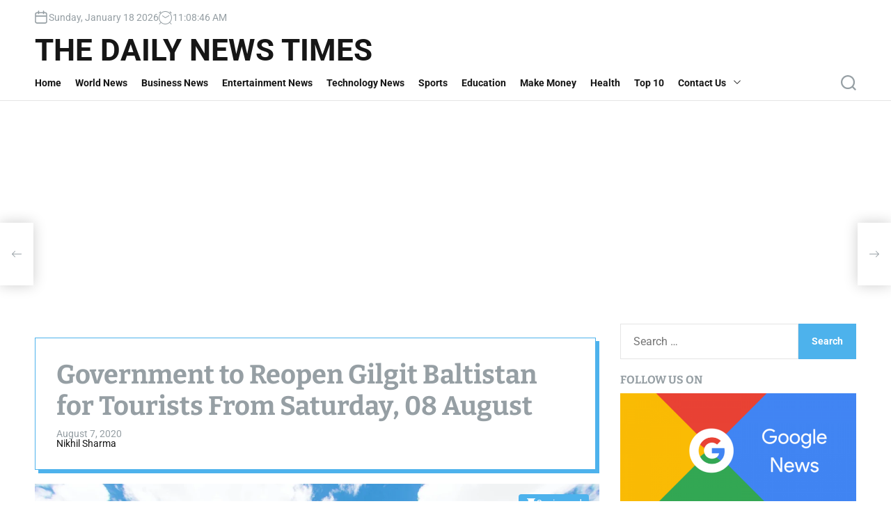

--- FILE ---
content_type: text/html; charset=UTF-8
request_url: https://www.thedailynewstimes.com/2020/08/07/government-to-reopen-gilgit-baltistan-for-tourists/
body_size: 46918
content:
<!doctype html>
<html lang="en-US" >
<head>
    <meta charset="UTF-8">
    <meta name="viewport" content="width=device-width, initial-scale=1">
    <link rel="profile" href="https://gmpg.org/xfn/11">
    <style id="jetpack-boost-critical-css">@media all{@charset "UTF-8";ul{box-sizing:border-box}.screen-reader-text{clip:rect(1px,1px,1px,1px);word-wrap:normal!important;border:0;-webkit-clip-path:inset(50%);clip-path:inset(50%);height:1px;margin:-1px;overflow:hidden;padding:0;position:absolute;width:1px}:where(figure){margin:0 0 1em}:root{--theme-bg-color:#ffffff;--theme-text-color:#969FA4;--theme-accent-color:#4db2ec;--theme-white-color:#fff;--theme-font-size-normal:1.4rem;--theme-font-size-xsmall:1.4rem;--theme-font-size-small:1.6rem;--theme-font-size-big:2.6rem;--theme-font-size-xlarge:4.6rem;--theme-font-family-general:"Roboto",-apple-system,BlinkMacSystemFont,"Helvetica Neue",Helvetica,sans-serif;--theme-font-family-heading:"Bitter",serif;--theme-line-height-normal:1.6}@media (max-width:1400px){:root{--theme-font-size-xlarge:3.8rem}}html{line-height:1.15;-webkit-text-size-adjust:100%}body{border:none;margin:0;padding:0}main{display:block}h1{font-size:2em;margin:.67em 0}a{background-color:transparent}img{border-style:none;vertical-align:top}button,input{font-family:inherit;font-size:100%;line-height:1.15;margin:0}button,input{overflow:visible}button{text-transform:none}[type=button],[type=submit],button{-webkit-appearance:button}[type=search]{-webkit-appearance:textfield;outline-offset:-2px}*,::after,::before{-webkit-box-sizing:border-box;-moz-box-sizing:border-box;box-sizing:border-box;word-break:break-word;word-wrap:break-word}html{font-size:62.5%;scroll-behavior:smooth}@media (prefers-reduced-motion:reduce){html{scroll-behavior:auto}}body{-webkit-box-sizing:border-box;-moz-box-sizing:border-box;box-sizing:border-box;overflow-x:hidden}body{-moz-osx-font-smoothing:grayscale;-webkit-font-smoothing:antialiased}body,button,input{color:var(--theme-text-color);font-family:var(--theme-font-family-general);font-size:var(--theme-font-size-normal);line-height:var(--theme-line-height-normal)}h1,h2,h3{font-family:var(--theme-font-family-heading);font-weight:700;clear:both;margin-top:0}h1,h2,h3{margin-bottom:1rem}.widget-title{font-weight:700;text-transform:uppercase;position:relative}.entry-title,.widget-title{line-height:1.2}.entry-title-xlarge{font-size:var(--theme-font-size-xlarge)}.entry-title-small,.widget-title{font-size:var(--theme-font-size-small)}.entry-title-xsmall{font-size:var(--theme-font-size-xsmall)}.entry-title:not(.entry-title-large){display:-webkit-box;-webkit-line-clamp:3;-webkit-box-orient:vertical;overflow:hidden}.entry-title a{display:inline;background:-webkit-gradient(linear,left top,right top,from(currentColor),to(currentColor));background:linear-gradient(to right,currentColor 0,currentColor 100%);background-size:0 3px;background-repeat:no-repeat;background-position:left 100%}body{background-color:var(--theme-bg-color)}ul{margin:0 0 1.5em 3em}.reset-list-style{list-style:none;margin:0;padding:0}.reset-list-style li{margin:0}iframe{max-width:100%}img{height:auto;max-width:100%}figure{margin:1em 0}.article-has-effect{overflow:hidden}.article-effect-slide .entry-image-link{display:block;position:relative;overflow:hidden}.article-effect-slide img{margin-left:30px;-webkit-transform:scale(1.5);transform:scale(1.5)}a{color:#161616;text-decoration:none}.widget_text a:not(.more-link):not(.button){text-decoration:underline}label{display:block;font-size:1.6rem;font-weight:400;margin:0 0 .5rem 0}button,input{line-height:1}input{color:#000}input[type=search]{-webkit-appearance:none;-moz-appearance:none;background:#fff;border-radius:0;border-style:solid;border-width:.1rem;box-shadow:none;display:block;font-size:1.6rem;margin:0;max-width:100%;padding:1.5rem 1.8rem;min-height:5rem;width:100%}input::-webkit-input-placeholder{line-height:normal}input:-ms-input-placeholder{line-height:normal}input::-moz-placeholder{line-height:revert}input[type=search]::-webkit-search-cancel-button,input[type=search]::-webkit-search-results-button{display:none}.theme-button,button,input[type=submit]{-webkit-appearance:none;-moz-appearance:none;border:1px solid;border-color:var(--theme-accent-color);border-radius:3px;background-color:var(--theme-accent-color);border-radius:0;color:var(--theme-bg-color);display:inline-block;font-weight:700;line-height:1.25;margin:0;opacity:1;padding:1.5rem 1.8rem;text-align:center;text-decoration:none;min-height:5rem}.theme-button .svg-icon{display:block;height:2.2rem;width:2.2rem}.theme-button-transparent{background:0 0;border:none;box-shadow:none;border-radius:0;padding:0}.theme-button.theme-button-transparent{color:inherit}.column-row{display:-ms-flexbox;display:flex;-ms-flex-wrap:wrap;flex-wrap:wrap;margin-right:-1.5rem;margin-left:-1.5rem}@media (max-width:767px){.column-row{margin-right:0;margin-left:0}}.column{position:relative;width:100%;padding-right:1.5rem;padding-left:1.5rem}@media (max-width:767px){.column-row .column{padding-right:0;padding-left:0}}.column-3{-ms-flex:0 0 25%;flex:0 0 25%;max-width:25%}.mt-10{margin-top:1rem}@media (max-width:1200px) and (min-width:992px){.column-md-6{-ms-flex:0 0 50%;flex:0 0 50%;max-width:50%}.mb-md-20{margin-bottom:2rem}}@media (max-width:991px){.column-sm-6{-ms-flex:0 0 50%;flex:0 0 50%;max-width:50%}.mb-sm-20{margin-bottom:2rem}}@media (max-width:767px){.column-xs-12{-ms-flex:0 0 100%;flex:0 0 100%;max-width:100%}.mt-10{margin-top:1rem}}@media (min-width:1025px){.hide-on-desktop{display:none!important;visibility:hidden!important;opacity:0!important}}.wrapper{max-width:calc(100vw - 3rem);margin-left:auto;margin-right:auto}@media only screen and (min-width:482px){.wrapper{max-width:calc(100vw - 10rem)}}@media only screen and (min-width:992px){.wrapper{max-width:min(calc(100vw - 10rem),154rem)}}#site-content,.site-header{margin-left:auto;margin-right:auto}.newsxpress-meta{display:flex;align-items:center;font-size:1.4rem;flex-wrap:wrap;line-height:1}.entry-image{position:relative}.entry-image .post-read-time{position:absolute}.entry-image .post-read-time{top:1.5rem;right:1.5rem}.post-read-time{background-color:var(--theme-accent-color);color:#fff;padding:.5rem 1rem;border-radius:4px;max-width:14rem;justify-content:center}.site-topbar{padding-bottom:1.5rem;padding-top:1.5rem}.site-topbar .site-topbar-wrapper{display:-ms-flexbox;display:flex;-ms-flex-wrap:wrap;flex-wrap:wrap;justify-content:space-between;align-items:center;gap:1.5rem}.site-topbar-wrapper .site-topbar-item{display:-ms-flexbox;display:flex;align-items:center;gap:1.5rem}.site-topbar .site-topbar-component{display:-ms-flexbox;display:flex;align-items:center;gap:1rem;line-height:1}.site-header{display:flex;flex-direction:column;justify-content:center;position:relative}.site-header .masthead-mid-navigation{margin-top:auto;margin-bottom:auto}.site-header .masthead-mid-navigation .masthead-middle-panel{margin-right:4rem}.site-header .masthead-main-navigation{border-bottom:.1rem solid;position:relative}.site-header-wrapper{display:grid;align-items:center;justify-items:center;grid-template-columns:auto 1fr auto}@media screen and (max-width:1199px){.masthead-mid-navigation .site-header-wrapper{display:block}.masthead-mid-navigation .site-header-wrapper .site-header-left{margin-bottom:2rem}}.site-header-left,.site-header-right{gap:2rem;display:flex;align-content:center}.site-header-left{justify-content:flex-start;justify-self:start}.site-header-right{justify-content:flex-end;justify-self:end}.site-header-wrapper .theme-button{display:flex;align-items:center;min-height:5rem}.site-header-wrapper .theme-button-offcanvas{display:flex;align-items:center;justify-content:center}.site-branding{display:inline-block}.site-title{line-height:1;margin:0}.site-title{font-family:var(--theme-font-family-general);font-size:4.4rem;font-weight:700;text-transform:uppercase}.site-title a{display:block;text-decoration:none}@media (max-width:767px){.site-title{font-size:var(--theme-font-size-big)}}.theme-primary-menu{display:none}@media only screen and (min-width:1025px){.theme-primary-menu{display:block}}ul.primary-menu{display:-ms-flexbox;display:flex;font-size:2rem;font-weight:500;flex-wrap:wrap;align-items:center}.primary-menu li{font-size:1.5rem;line-height:1.25;position:relative}.primary-menu>li>a{padding-right:2rem;display:-ms-flexbox;display:flex;-ms-flex-wrap:wrap;flex-wrap:wrap;align-items:center;min-height:5rem}.primary-menu a{display:block;font-size:1.4rem;font-weight:700;line-height:1.2;padding:1rem 0;text-decoration:none;word-break:normal;word-wrap:normal}#page.site{position:relative;width:100%;min-height:100%;z-index:1}#page.site::before{content:"";display:block;position:absolute;top:0;left:0;right:0;width:100%;height:100%;background-color:rgba(21,32,53,.3);z-index:9;opacity:0;visibility:hidden}.theme-search-panel{position:fixed;top:0;left:0;width:100vw;padding:11rem 0;background-color:var(--theme-bg-color);z-index:9999;opacity:0;visibility:hidden;transform:translateY(-100%)}.search-panel-wrapper .search-form{margin:0;padding:0;display:block}.theme-search-panel input.search-field{background-color:transparent;border:0;border-radius:0;border-bottom:1px solid #ddd;font-size:1.8rem;width:20rem;max-width:100%;padding:0 0 2rem 0}.theme-search-panel .search-submit{position:absolute;right:-9999rem;top:45%;transform:translateY(-45%)}.theme-search-panel .search-submit{flex-shrink:0}.theme-search-panel .search-close{position:absolute;top:3.5rem;right:4.5rem;fill:var(--theme-accent-color)}.theme-search-panel .search-close svg{width:4rem;height:4rem}.theme-offcanvas-panel{background-color:var(--theme-bg-color);position:fixed;top:0;bottom:0;width:42rem;height:100vh;overflow:hidden;display:-ms-flexbox;display:flex;flex-direction:column;opacity:0;visibility:hidden;z-index:999;padding-bottom:8rem}.theme-offcanvas-panel-menu{right:0;transform:translateX(42rem)}@media only screen and (max-width:575px){.theme-offcanvas-panel{width:29rem}.theme-offcanvas-panel-menu{transform:translateX(29rem)}}.theme-offcanvas-header{padding:4rem 2rem;border-bottom:2px solid;align-items:center;display:-ms-flexbox;display:flex;font-size:1.6rem;font-weight:500;justify-content:flex-end;width:100%}.theme-offcanvas-content{height:100%;overflow-y:auto;overflow-x:hidden;padding:2rem}.theme-offcanvas-header #theme-offcanvas-close{display:-ms-flexbox;display:flex;justify-content:flex-end;line-height:1.2;padding:.5rem}.theme-offcanvas-header #theme-offcanvas-close span{display:inline-block;margin:0;margin-right:.5rem;padding:0}.theme-offcanvas-content nav{margin-bottom:3rem}.theme-offcanvas-menu{position:relative;width:100%}.theme-offcanvas-menu li{border-style:solid;border-width:.1rem 0 0 0;line-height:1;margin:0}.theme-offcanvas-menu>li:first-child{border-top:none}.theme-offcanvas-menu>li:last-child{border-bottom:none}.theme-offcanvas-menu>li:last-child{border-bottom-width:.1rem}.theme-offcanvas-menu .ancestor-wrapper{display:-ms-flexbox;display:flex;justify-content:space-between}.theme-offcanvas-menu a{display:block;padding:2rem 0;text-decoration:none;width:100%}#colormode-switch-area{color:inherit;display:flex;align-items:center;margin-left:1rem}#colormode-switch-area #mode-icon-switch{background:var(--theme-text-color);position:relative;display:block;width:64px;height:30px;margin-left:1rem;border-radius:15px}#colormode-switch-area #mode-icon-switch:before{background:#333;border:4px solid #fff;content:"";position:absolute;left:6px;top:4px;width:22px;height:22px;border-radius:50%}#colormode-switch-area .mode-icon-change:before{content:"";background-color:currentColor;height:22px;width:22px;display:block;margin-left:auto;margin-right:auto;-webkit-mask-size:22px;mask-size:22px}#colormode-switch-area .mode-icon-change:before{-webkit-mask:url(data:image/svg+xml,%0A%3Csvg\ xmlns=\'http://www.w3.org/2000/svg\'\ xmlns:xlink=\'http://www.w3.org/1999/xlink\'\ width=\'22px\'\ height=\'22px\'\ viewBox=\'0\ 0\ 22\ 22\'\ version=\'1.1\'%3E%3Cpath\ d=\'M\ 15.53125\ 0.0507812\ C\ 15.75\ 0.140625\ 15.902344\ 0.335938\ 15.945312\ 0.5625\ L\ 16.800781\ 5.199219\ L\ 21.4375\ 6.050781\ C\ 21.664062\ 6.09375\ 21.859375\ 6.246094\ 21.949219\ 6.460938\ C\ 22.039062\ 6.675781\ 22.011719\ 6.921875\ 21.878906\ 7.117188\ L\ 19.203125\ 11\ L\ 21.878906\ 14.878906\ C\ 22.011719\ 15.074219\ 22.039062\ 15.320312\ 21.949219\ 15.53125\ C\ 21.859375\ 15.75\ 21.664062\ 15.902344\ 21.4375\ 15.945312\ L\ 16.800781\ 16.800781\ L\ 15.945312\ 21.4375\ C\ 15.902344\ 21.664062\ 15.75\ 21.859375\ 15.53125\ 21.949219\ C\ 15.320312\ 22.039062\ 15.074219\ 22.011719\ 14.878906\ 21.878906\ L\ 11\ 19.203125\ L\ 7.121094\ 21.878906\ C\ 6.925781\ 22.011719\ 6.679688\ 22.039062\ 6.46875\ 21.949219\ C\ 6.25\ 21.859375\ 6.097656\ 21.664062\ 6.054688\ 21.4375\ L\ 5.199219\ 16.800781\ L\ 0.5625\ 15.945312\ C\ 0.335938\ 15.902344\ 0.140625\ 15.75\ 0.0507812\ 15.53125\ C\ -0.0390625\ 15.320312\ -0.0117188\ 15.074219\ 0.121094\ 14.878906\ L\ 2.796875\ 11\ L\ 0.121094\ 7.121094\ C\ -0.0117188\ 6.925781\ -0.0390625\ 6.679688\ 0.0507812\ 6.46875\ C\ 0.140625\ 6.25\ 0.335938\ 6.097656\ 0.5625\ 6.054688\ L\ 5.199219\ 5.199219\ L\ 6.054688\ 0.5625\ C\ 6.097656\ 0.335938\ 6.25\ 0.140625\ 6.46875\ 0.0507812\ C\ 6.679688\ -0.0390625\ 6.925781\ -0.0117188\ 7.121094\ 0.121094\ L\ 11\ 2.796875\ L\ 14.878906\ 0.121094\ C\ 15.074219\ -0.0117188\ 15.320312\ -0.0390625\ 15.53125\ 0.0507812\ Z\ M\ 15.125\ 11\ C\ 15.125\ 13.277344\ 13.277344\ 15.125\ 11\ 15.125\ C\ 8.722656\ 15.125\ 6.875\ 13.277344\ 6.875\ 11\ C\ 6.875\ 8.722656\ 8.722656\ 6.875\ 11\ 6.875\ C\ 13.277344\ 6.875\ 15.125\ 8.722656\ 15.125\ 11\ Z\ M\ 16.5\ 11\ C\ 16.5\ 7.960938\ 14.039062\ 5.5\ 11\ 5.5\ C\ 7.960938\ 5.5\ 5.5\ 7.960938\ 5.5\ 11\ C\ 5.5\ 14.039062\ 7.960938\ 16.5\ 11\ 16.5\ C\ 14.039062\ 16.5\ 16.5\ 14.039062\ 16.5\ 11\ Z\ M\ 16.5\ 11\ \'/%3E%3C/svg%3E%0A) no-repeat;mask:url(data:image/svg+xml,%0A%3Csvg\ xmlns=\'http://www.w3.org/2000/svg\'\ xmlns:xlink=\'http://www.w3.org/1999/xlink\'\ width=\'22px\'\ height=\'22px\'\ viewBox=\'0\ 0\ 22\ 22\'\ version=\'1.1\'%3E%3Cpath\ d=\'M\ 15.53125\ 0.0507812\ C\ 15.75\ 0.140625\ 15.902344\ 0.335938\ 15.945312\ 0.5625\ L\ 16.800781\ 5.199219\ L\ 21.4375\ 6.050781\ C\ 21.664062\ 6.09375\ 21.859375\ 6.246094\ 21.949219\ 6.460938\ C\ 22.039062\ 6.675781\ 22.011719\ 6.921875\ 21.878906\ 7.117188\ L\ 19.203125\ 11\ L\ 21.878906\ 14.878906\ C\ 22.011719\ 15.074219\ 22.039062\ 15.320312\ 21.949219\ 15.53125\ C\ 21.859375\ 15.75\ 21.664062\ 15.902344\ 21.4375\ 15.945312\ L\ 16.800781\ 16.800781\ L\ 15.945312\ 21.4375\ C\ 15.902344\ 21.664062\ 15.75\ 21.859375\ 15.53125\ 21.949219\ C\ 15.320312\ 22.039062\ 15.074219\ 22.011719\ 14.878906\ 21.878906\ L\ 11\ 19.203125\ L\ 7.121094\ 21.878906\ C\ 6.925781\ 22.011719\ 6.679688\ 22.039062\ 6.46875\ 21.949219\ C\ 6.25\ 21.859375\ 6.097656\ 21.664062\ 6.054688\ 21.4375\ L\ 5.199219\ 16.800781\ L\ 0.5625\ 15.945312\ C\ 0.335938\ 15.902344\ 0.140625\ 15.75\ 0.0507812\ 15.53125\ C\ -0.0390625\ 15.320312\ -0.0117188\ 15.074219\ 0.121094\ 14.878906\ L\ 2.796875\ 11\ L\ 0.121094\ 7.121094\ C\ -0.0117188\ 6.925781\ -0.0390625\ 6.679688\ 0.0507812\ 6.46875\ C\ 0.140625\ 6.25\ 0.335938\ 6.097656\ 0.5625\ 6.054688\ L\ 5.199219\ 5.199219\ L\ 6.054688\ 0.5625\ C\ 6.097656\ 0.335938\ 6.25\ 0.140625\ 6.46875\ 0.0507812\ C\ 6.679688\ -0.0390625\ 6.925781\ -0.0117188\ 7.121094\ 0.121094\ L\ 11\ 2.796875\ L\ 14.878906\ 0.121094\ C\ 15.074219\ -0.0117188\ 15.320312\ -0.0390625\ 15.53125\ 0.0507812\ Z\ M\ 15.125\ 11\ C\ 15.125\ 13.277344\ 13.277344\ 15.125\ 11\ 15.125\ C\ 8.722656\ 15.125\ 6.875\ 13.277344\ 6.875\ 11\ C\ 6.875\ 8.722656\ 8.722656\ 6.875\ 11\ 6.875\ C\ 13.277344\ 6.875\ 15.125\ 8.722656\ 15.125\ 11\ Z\ M\ 16.5\ 11\ C\ 16.5\ 7.960938\ 14.039062\ 5.5\ 11\ 5.5\ C\ 7.960938\ 5.5\ 5.5\ 7.960938\ 5.5\ 11\ C\ 5.5\ 14.039062\ 7.960938\ 16.5\ 11\ 16.5\ C\ 14.039062\ 16.5\ 16.5\ 14.039062\ 16.5\ 11\ Z\ M\ 16.5\ 11\ \'/%3E%3C/svg%3E%0A) no-repeat}.updated:not(.published){display:none}.entry-image{position:relative}.entry-image img{display:block;width:100%}.entry-image-thumbnail img{height:100px;object-fit:cover}.sticky-article-link{box-sizing:border-box;overflow:hidden;display:block;width:48px;min-height:90px;position:fixed;z-index:99;top:50%;margin-top:-40px;box-shadow:0 0 20px rgba(0,0,0,.2);background-color:var(--theme-bg-color);color:var(--theme-text-color)}.sticky-article-prev,.sticky-article-prev .sticky-article-icon{left:0;right:auto}.sticky-article-next,.sticky-article-next .sticky-article-icon{right:0;left:auto}.sticky-article-link .sticky-article-icon{display:flex;height:100%;align-items:center;justify-content:center;width:48px;position:absolute;z-index:2;margin:0;text-align:center;background-color:inherit}.sticky-article-link .theme-sticky-article{box-sizing:border-box;display:-ms-flexbox;display:-webkit-flex;display:flex;gap:1rem;-ms-flex-align:center;-webkit-align-items:center;align-items:center;width:400px;min-height:90px;position:absolute;top:0}.sticky-article-link .theme-sticky-article .entry-image{width:100px;flex-shrink:0}.sticky-article-prev .theme-sticky-article{left:auto;right:0;padding-right:15px}.sticky-article-next .theme-sticky-article{-webkit-flex-direction:row-reverse;-ms-flex-direction:row-reverse;flex-direction:row-reverse;padding-left:15px;left:0;right:auto}@media only screen and (max-width:575px){.sticky-article-navigation{display:none;visibility:hidden;opacity:0}}#site-content .content-area,#site-content .widget-area{padding-bottom:2rem;padding-top:2rem}.has-sidebar #site-content .wrapper{display:-ms-flexbox;display:flex;justify-content:space-between;flex-direction:column}.has-sidebar #site-content #primary,.has-sidebar #site-content #secondary{-ms-flex:0 0 100%;flex:0 0 100%;max-width:100%}@media only screen and (min-width:992px){.has-sidebar #site-content .wrapper{flex-direction:row}.has-sidebar #site-content #primary{-ms-flex:0 0 70%;flex:0 0 70%;max-width:70%}.has-sidebar #site-content #secondary{-ms-flex:0 0 30%;flex:0 0 30%;max-width:30%}.has-sidebar.right-sidebar #site-content #primary{padding-right:1.5rem}.has-sidebar #site-content #secondary{min-height:100vh}.has-sidebar.right-sidebar #site-content #secondary .widget{padding-left:1.5rem}}@media only screen and (max-width:991px){.has-sidebar #site-content #primary,.has-sidebar #site-content #secondary{width:100%;flex:1}}.theme-article-post{position:relative}.theme-list-post{position:relative;display:flex;flex-wrap:wrap;gap:1.5rem;margin-bottom:1.6rem;padding-bottom:1.6rem;border-bottom:1px solid}.theme-list-post:last-child{margin-bottom:0;padding-bottom:0;border-bottom:none}.theme-list-post .entry-details,.theme-list-post .entry-image{box-sizing:border-box;width:100%;max-width:100%}.theme-list-post .entry-image{overflow:hidden;position:relative;width:calc(100%*1/3.5)}.theme-list-post .entry-details{flex:1;min-width:1px}.theme-sticky-component{position:-webkit-sticky;position:sticky;top:0;-ms-flex-item-align:start;align-self:flex-start}@media (max-width:991px){.theme-sticky-component{position:relative}}.site-section{border-bottom:.1rem solid;padding-bottom:2rem;padding-top:2rem;position:relative;width:100%}.trending-tags-section{padding-bottom:1rem;padding-top:1rem}.site-featured-section .theme-list-post .entry-image{width:15rem}@media (max-width:1400px){.site-featured-section .theme-list-post .entry-image{width:10rem}.site-featured-section .theme-list-post .entry-image-thumbnail img{height:8rem}}.site-banner-layout-4 .column-grid-template .theme-article-post-1{grid-area:item1}.site-banner-layout-4 .column-grid-template .theme-article-post-2{grid-area:item2}.site-banner-layout-4 .column-grid-template .theme-article-post-3{grid-area:item3}.site-banner-layout-3 .column-grid-template .theme-article-post-1{grid-area:item1}.site-banner-layout-3 .column-grid-template .theme-article-post-2{grid-area:item2}.site-banner-layout-3 .column-grid-template .theme-article-post-3{grid-area:item3}.site-banner-layout-3 .column-grid-template .theme-article-post-4{grid-area:item4}.site-banner-layout-3 .column-grid-template .theme-article-post-5{grid-area:item5}@media (max-width:1024px){.site-banner-layout-3 .column-grid-template .theme-article-post{grid-area:initial}}.trending-tags-wrapper{display:-webkit-box;display:-ms-flexbox;display:flex;-ms-flex-wrap:wrap;flex-wrap:wrap;align-content:center;align-items:center}.trending-tags-wrapper .trending-tags-icon{background-color:var(--theme-accent-color);border-radius:100%;color:#fff;display:flex;-ms-flex-wrap:wrap;align-content:center;align-items:center;height:3rem;justify-content:center;line-height:1;width:3rem}.trending-tags-wrapper .trending-tags-title .trending-section-title{font-size:1.6rem;margin:0 2rem 0 1rem;text-transform:inherit}@media screen and (max-width:991px){.trending-tags-panel{margin-top:1rem}}.trending-tags-wrapper .trending-tags-panel a{margin-left:.5rem;margin-right:.5rem}.widget{margin-bottom:2rem}.widget_search .search-form{display:flex;flex:auto;flex-wrap:nowrap;max-width:100%}.widget_search .search-form label{margin:0;width:100%}.widget ul{list-style:none;margin:0;padding:0}.widget li{margin:0}.theme-widget-list.style_1 .theme-widget-article .entry-image{-ms-flex-negative:0;flex-shrink:0;-ms-flex-item-align:start;align-self:flex-start}.theme-widget-list.style_1 .theme-widget-article .entry-details{-ms-flex-positive:1;flex-grow:1}.theme-widget-tab{width:100%}.widget-tab-header{margin-bottom:2rem;padding-bottom:1rem;border-bottom:1px solid}.tab-header-list{display:flex;list-style:none;margin:0;padding:0;gap:.5rem}.tab-header-list li{flex:1;text-align:center}.tab-header-list li button{background-color:rgba(0,0,0,.8);border:none;border-radius:.6rem;display:block;padding:10px;width:100%}.tab-header-list li.active button{background-color:var(--theme-accent-color)}.tab-header-list li .tab-icon{display:inline-block;vertical-align:middle;line-height:1}.tab-header-list li .svg-icon{height:2rem;width:2rem}.widget-tab-content .tab-content-panel{display:none}.widget-tab-content .tab-content-panel.active{display:block}@media screen and (min-width:768px){.theme-metro-widget .theme-article-post:first-child{grid-area:item1}.theme-metro-widget .theme-article-post:nth-child(2){grid-area:item2}.theme-metro-widget .theme-article-post:nth-child(3){grid-area:item3}.theme-metro-widget .theme-article-post:nth-child(4){grid-area:item4}.theme-metro-widget .theme-article-post:nth-child(5){grid-area:item5}.theme-metro-widget .theme-article-post:nth-child(6){grid-area:item6}}.site-footer a:not(:hover):not(:focus){color:var(--theme-white-color)}#theme-scroll-to-start{background-color:var(--theme-accent-color);color:var(--theme-white-color);display:none;position:fixed;bottom:2rem;right:2rem;width:4rem;height:4rem;align-items:center;justify-content:center;z-index:20}@media (max-width:767px){#theme-scroll-to-start{right:2rem}}.screen-reader-text{border:0;clip:rect(1px,1px,1px,1px);clip-path:inset(50%);height:1px;margin:-1px;overflow:hidden;padding:0;position:absolute!important;width:1px;word-wrap:normal!important}.site-header .masthead-main-navigation,.site-section,.theme-list-post,.theme-offcanvas-header,.theme-offcanvas-menu li,.widget-tab-header,input{border-color:rgba(0,0,0,.1)}.has-box-shadow{box-shadow:5px 5px 0 var(--theme-accent-color);border:.1rem solid var(--theme-accent-color);background-color:#fff;margin:.5rem .5rem .5rem 0;padding:.5rem}.entry-header.has-box-shadow{padding:3rem;margin-bottom:2rem;margin-top:2rem}.screen-reader-text{border:0;clip:rect(1px,1px,1px,1px);-webkit-clip-path:inset(50%);clip-path:inset(50%);height:1px;margin:-1px;overflow:hidden;padding:0;position:absolute!important;width:1px;word-wrap:normal!important}}</style><meta name='robots' content='index, follow, max-image-preview:large, max-snippet:-1, max-video-preview:-1' />

	<!-- This site is optimized with the Yoast SEO plugin v26.6 - https://yoast.com/wordpress/plugins/seo/ -->
	<title>Government to Reopen Gilgit Baltistan for Tourists: Saturday, 08 August</title>
	<meta name="description" content="After the signal from the NCOC, the Gilgit Baltistan Government decided to open their province for tourists. GB, hub for tourism in Pakistan" />
	<link rel="canonical" href="https://www.thedailynewstimes.com/2020/08/07/government-to-reopen-gilgit-baltistan-for-tourists/" />
	<meta property="og:locale" content="en_US" />
	<meta property="og:type" content="article" />
	<meta property="og:title" content="Government to Reopen Gilgit Baltistan for Tourists: Saturday, 08 August" />
	<meta property="og:description" content="After the signal from the NCOC, the Gilgit Baltistan Government decided to open their province for tourists. GB, hub for tourism in Pakistan" />
	<meta property="og:url" content="https://www.thedailynewstimes.com/2020/08/07/government-to-reopen-gilgit-baltistan-for-tourists/" />
	<meta property="og:site_name" content="The Daily News Times" />
	<meta property="article:publisher" content="https://www.facebook.com/TheDailyNewsTimes" />
	<meta property="article:published_time" content="2020-08-07T14:50:53+00:00" />
	<meta property="article:modified_time" content="2021-03-25T13:54:31+00:00" />
	<meta property="og:image" content="https://i2.wp.com/www.thedailynewstimes.com/wp-content/uploads/2020/08/Gilgit-Baltistan-Tourism-Reopens-after-COVID-19.jpg?fit=1200%2C672&ssl=1" />
	<meta property="og:image:width" content="1200" />
	<meta property="og:image:height" content="672" />
	<meta property="og:image:type" content="image/jpeg" />
	<meta name="author" content="Nikhil Sharma" />
	<meta name="twitter:card" content="summary_large_image" />
	<meta name="twitter:label1" content="Written by" />
	<meta name="twitter:data1" content="Nikhil Sharma" />
	<meta name="twitter:label2" content="Est. reading time" />
	<meta name="twitter:data2" content="2 minutes" />
	<script data-jetpack-boost="ignore" type="application/ld+json" class="yoast-schema-graph">{"@context":"https://schema.org","@graph":[{"@type":"WebPage","@id":"https://www.thedailynewstimes.com/2020/08/07/government-to-reopen-gilgit-baltistan-for-tourists/","url":"https://www.thedailynewstimes.com/2020/08/07/government-to-reopen-gilgit-baltistan-for-tourists/","name":"Government to Reopen Gilgit Baltistan for Tourists: Saturday, 08 August","isPartOf":{"@id":"https://www.thedailynewstimes.com/#website"},"primaryImageOfPage":{"@id":"https://www.thedailynewstimes.com/2020/08/07/government-to-reopen-gilgit-baltistan-for-tourists/#primaryimage"},"image":{"@id":"https://www.thedailynewstimes.com/2020/08/07/government-to-reopen-gilgit-baltistan-for-tourists/#primaryimage"},"thumbnailUrl":"https://i0.wp.com/www.thedailynewstimes.com/wp-content/uploads/2020/08/Gilgit-Baltistan-Tourism-Reopens-after-COVID-19.jpg?fit=1200%2C672&ssl=1","datePublished":"2020-08-07T14:50:53+00:00","dateModified":"2021-03-25T13:54:31+00:00","author":{"@id":"https://www.thedailynewstimes.com/#/schema/person/3ad370202307f0ae4915495984d01853"},"description":"After the signal from the NCOC, the Gilgit Baltistan Government decided to open their province for tourists. GB, hub for tourism in Pakistan","breadcrumb":{"@id":"https://www.thedailynewstimes.com/2020/08/07/government-to-reopen-gilgit-baltistan-for-tourists/#breadcrumb"},"inLanguage":"en-US","potentialAction":[{"@type":"ReadAction","target":["https://www.thedailynewstimes.com/2020/08/07/government-to-reopen-gilgit-baltistan-for-tourists/"]}]},{"@type":"ImageObject","inLanguage":"en-US","@id":"https://www.thedailynewstimes.com/2020/08/07/government-to-reopen-gilgit-baltistan-for-tourists/#primaryimage","url":"https://i0.wp.com/www.thedailynewstimes.com/wp-content/uploads/2020/08/Gilgit-Baltistan-Tourism-Reopens-after-COVID-19.jpg?fit=1200%2C672&ssl=1","contentUrl":"https://i0.wp.com/www.thedailynewstimes.com/wp-content/uploads/2020/08/Gilgit-Baltistan-Tourism-Reopens-after-COVID-19.jpg?fit=1200%2C672&ssl=1","width":1200,"height":672,"caption":"Gilgit Baltistan Tourism Reopens after COVID 19"},{"@type":"BreadcrumbList","@id":"https://www.thedailynewstimes.com/2020/08/07/government-to-reopen-gilgit-baltistan-for-tourists/#breadcrumb","itemListElement":[{"@type":"ListItem","position":1,"name":"Home","item":"https://www.thedailynewstimes.com/"},{"@type":"ListItem","position":2,"name":"Government to Reopen Gilgit Baltistan for Tourists From Saturday, 08 August"}]},{"@type":"WebSite","@id":"https://www.thedailynewstimes.com/#website","url":"https://www.thedailynewstimes.com/","name":"The Daily News Times","description":"","potentialAction":[{"@type":"SearchAction","target":{"@type":"EntryPoint","urlTemplate":"https://www.thedailynewstimes.com/?s={search_term_string}"},"query-input":{"@type":"PropertyValueSpecification","valueRequired":true,"valueName":"search_term_string"}}],"inLanguage":"en-US"},{"@type":"Person","@id":"https://www.thedailynewstimes.com/#/schema/person/3ad370202307f0ae4915495984d01853","name":"Nikhil Sharma","image":{"@type":"ImageObject","inLanguage":"en-US","@id":"https://www.thedailynewstimes.com/#/schema/person/image/","url":"https://secure.gravatar.com/avatar/01a89f9dfaf862eedb57d96676389068b49c86872dafc021382c9cd885dc72da?s=96&d=wavatar&r=g","contentUrl":"https://secure.gravatar.com/avatar/01a89f9dfaf862eedb57d96676389068b49c86872dafc021382c9cd885dc72da?s=96&d=wavatar&r=g","caption":"Nikhil Sharma"},"description":"Nikhil Sharma is a seasoned news editor at TheDailyNewsTimes.com, based in India. With over a decade of experience, he specializes in political, entertainment and cultural journalism. His editorial leadership delivers balanced, impactful content for a global audience. Nikhil’s dedication to truth has earned him widespread respect in the industry.","sameAs":["https://www.thedailynewstimes.com"],"url":"https://www.thedailynewstimes.com/author/nikhil/"}]}</script>
	<!-- / Yoast SEO plugin. -->


<link rel='dns-prefetch' href='//widget.tagembed.com' />
<link rel='dns-prefetch' href='//secure.gravatar.com' />
<link rel='dns-prefetch' href='//www.googletagmanager.com' />
<link rel='dns-prefetch' href='//stats.wp.com' />
<link rel='dns-prefetch' href='//maxcdn.bootstrapcdn.com' />
<link rel='dns-prefetch' href='//v0.wordpress.com' />
<link rel='preconnect' href='//i0.wp.com' />
<link rel="alternate" type="application/rss+xml" title="The Daily News Times &raquo; Feed" href="https://www.thedailynewstimes.com/feed/" />
<link rel="alternate" type="application/rss+xml" title="The Daily News Times &raquo; Comments Feed" href="https://www.thedailynewstimes.com/comments/feed/" />
<link rel="alternate" title="oEmbed (JSON)" type="application/json+oembed" href="https://www.thedailynewstimes.com/wp-json/oembed/1.0/embed?url=https%3A%2F%2Fwww.thedailynewstimes.com%2F2020%2F08%2F07%2Fgovernment-to-reopen-gilgit-baltistan-for-tourists%2F" />
<link rel="alternate" title="oEmbed (XML)" type="text/xml+oembed" href="https://www.thedailynewstimes.com/wp-json/oembed/1.0/embed?url=https%3A%2F%2Fwww.thedailynewstimes.com%2F2020%2F08%2F07%2Fgovernment-to-reopen-gilgit-baltistan-for-tourists%2F&#038;format=xml" />
<noscript><link rel='stylesheet' id='all-css-f6e9bc41ebb031bc14e0d53fce6049a0' href='https://www.thedailynewstimes.com/wp-content/boost-cache/static/22a70712e7.min.css' type='text/css' media='all' /></noscript><link rel='stylesheet' id='all-css-f6e9bc41ebb031bc14e0d53fce6049a0' href='https://www.thedailynewstimes.com/wp-content/boost-cache/static/22a70712e7.min.css' type='text/css' media="not all" data-media="all" onload="this.media=this.dataset.media; delete this.dataset.media; this.removeAttribute( 'onload' );" />
<style id='newsxpress-style-inline-css'>
                                                                                                                                                        
/*# sourceURL=newsxpress-style-inline-css */
</style>
<style id='wp-img-auto-sizes-contain-inline-css'>
img:is([sizes=auto i],[sizes^="auto," i]){contain-intrinsic-size:3000px 1500px}
/*# sourceURL=wp-img-auto-sizes-contain-inline-css */
</style>
<style id='wp-emoji-styles-inline-css'>

	img.wp-smiley, img.emoji {
		display: inline !important;
		border: none !important;
		box-shadow: none !important;
		height: 1em !important;
		width: 1em !important;
		margin: 0 0.07em !important;
		vertical-align: -0.1em !important;
		background: none !important;
		padding: 0 !important;
	}
/*# sourceURL=wp-emoji-styles-inline-css */
</style>
<style id='wp-block-library-inline-css'>
:root{--wp-block-synced-color:#7a00df;--wp-block-synced-color--rgb:122,0,223;--wp-bound-block-color:var(--wp-block-synced-color);--wp-editor-canvas-background:#ddd;--wp-admin-theme-color:#007cba;--wp-admin-theme-color--rgb:0,124,186;--wp-admin-theme-color-darker-10:#006ba1;--wp-admin-theme-color-darker-10--rgb:0,107,160.5;--wp-admin-theme-color-darker-20:#005a87;--wp-admin-theme-color-darker-20--rgb:0,90,135;--wp-admin-border-width-focus:2px}@media (min-resolution:192dpi){:root{--wp-admin-border-width-focus:1.5px}}.wp-element-button{cursor:pointer}:root .has-very-light-gray-background-color{background-color:#eee}:root .has-very-dark-gray-background-color{background-color:#313131}:root .has-very-light-gray-color{color:#eee}:root .has-very-dark-gray-color{color:#313131}:root .has-vivid-green-cyan-to-vivid-cyan-blue-gradient-background{background:linear-gradient(135deg,#00d084,#0693e3)}:root .has-purple-crush-gradient-background{background:linear-gradient(135deg,#34e2e4,#4721fb 50%,#ab1dfe)}:root .has-hazy-dawn-gradient-background{background:linear-gradient(135deg,#faaca8,#dad0ec)}:root .has-subdued-olive-gradient-background{background:linear-gradient(135deg,#fafae1,#67a671)}:root .has-atomic-cream-gradient-background{background:linear-gradient(135deg,#fdd79a,#004a59)}:root .has-nightshade-gradient-background{background:linear-gradient(135deg,#330968,#31cdcf)}:root .has-midnight-gradient-background{background:linear-gradient(135deg,#020381,#2874fc)}:root{--wp--preset--font-size--normal:16px;--wp--preset--font-size--huge:42px}.has-regular-font-size{font-size:1em}.has-larger-font-size{font-size:2.625em}.has-normal-font-size{font-size:var(--wp--preset--font-size--normal)}.has-huge-font-size{font-size:var(--wp--preset--font-size--huge)}.has-text-align-center{text-align:center}.has-text-align-left{text-align:left}.has-text-align-right{text-align:right}.has-fit-text{white-space:nowrap!important}#end-resizable-editor-section{display:none}.aligncenter{clear:both}.items-justified-left{justify-content:flex-start}.items-justified-center{justify-content:center}.items-justified-right{justify-content:flex-end}.items-justified-space-between{justify-content:space-between}.screen-reader-text{border:0;clip-path:inset(50%);height:1px;margin:-1px;overflow:hidden;padding:0;position:absolute;width:1px;word-wrap:normal!important}.screen-reader-text:focus{background-color:#ddd;clip-path:none;color:#444;display:block;font-size:1em;height:auto;left:5px;line-height:normal;padding:15px 23px 14px;text-decoration:none;top:5px;width:auto;z-index:100000}html :where(.has-border-color){border-style:solid}html :where([style*=border-top-color]){border-top-style:solid}html :where([style*=border-right-color]){border-right-style:solid}html :where([style*=border-bottom-color]){border-bottom-style:solid}html :where([style*=border-left-color]){border-left-style:solid}html :where([style*=border-width]){border-style:solid}html :where([style*=border-top-width]){border-top-style:solid}html :where([style*=border-right-width]){border-right-style:solid}html :where([style*=border-bottom-width]){border-bottom-style:solid}html :where([style*=border-left-width]){border-left-style:solid}html :where(img[class*=wp-image-]){height:auto;max-width:100%}:where(figure){margin:0 0 1em}html :where(.is-position-sticky){--wp-admin--admin-bar--position-offset:var(--wp-admin--admin-bar--height,0px)}@media screen and (max-width:600px){html :where(.is-position-sticky){--wp-admin--admin-bar--position-offset:0px}}

/*# sourceURL=wp-block-library-inline-css */
</style><style id='global-styles-inline-css'>
:root{--wp--preset--aspect-ratio--square: 1;--wp--preset--aspect-ratio--4-3: 4/3;--wp--preset--aspect-ratio--3-4: 3/4;--wp--preset--aspect-ratio--3-2: 3/2;--wp--preset--aspect-ratio--2-3: 2/3;--wp--preset--aspect-ratio--16-9: 16/9;--wp--preset--aspect-ratio--9-16: 9/16;--wp--preset--color--black: #000000;--wp--preset--color--cyan-bluish-gray: #abb8c3;--wp--preset--color--white: #ffffff;--wp--preset--color--pale-pink: #f78da7;--wp--preset--color--vivid-red: #cf2e2e;--wp--preset--color--luminous-vivid-orange: #ff6900;--wp--preset--color--luminous-vivid-amber: #fcb900;--wp--preset--color--light-green-cyan: #7bdcb5;--wp--preset--color--vivid-green-cyan: #00d084;--wp--preset--color--pale-cyan-blue: #8ed1fc;--wp--preset--color--vivid-cyan-blue: #0693e3;--wp--preset--color--vivid-purple: #9b51e0;--wp--preset--gradient--vivid-cyan-blue-to-vivid-purple: linear-gradient(135deg,rgb(6,147,227) 0%,rgb(155,81,224) 100%);--wp--preset--gradient--light-green-cyan-to-vivid-green-cyan: linear-gradient(135deg,rgb(122,220,180) 0%,rgb(0,208,130) 100%);--wp--preset--gradient--luminous-vivid-amber-to-luminous-vivid-orange: linear-gradient(135deg,rgb(252,185,0) 0%,rgb(255,105,0) 100%);--wp--preset--gradient--luminous-vivid-orange-to-vivid-red: linear-gradient(135deg,rgb(255,105,0) 0%,rgb(207,46,46) 100%);--wp--preset--gradient--very-light-gray-to-cyan-bluish-gray: linear-gradient(135deg,rgb(238,238,238) 0%,rgb(169,184,195) 100%);--wp--preset--gradient--cool-to-warm-spectrum: linear-gradient(135deg,rgb(74,234,220) 0%,rgb(151,120,209) 20%,rgb(207,42,186) 40%,rgb(238,44,130) 60%,rgb(251,105,98) 80%,rgb(254,248,76) 100%);--wp--preset--gradient--blush-light-purple: linear-gradient(135deg,rgb(255,206,236) 0%,rgb(152,150,240) 100%);--wp--preset--gradient--blush-bordeaux: linear-gradient(135deg,rgb(254,205,165) 0%,rgb(254,45,45) 50%,rgb(107,0,62) 100%);--wp--preset--gradient--luminous-dusk: linear-gradient(135deg,rgb(255,203,112) 0%,rgb(199,81,192) 50%,rgb(65,88,208) 100%);--wp--preset--gradient--pale-ocean: linear-gradient(135deg,rgb(255,245,203) 0%,rgb(182,227,212) 50%,rgb(51,167,181) 100%);--wp--preset--gradient--electric-grass: linear-gradient(135deg,rgb(202,248,128) 0%,rgb(113,206,126) 100%);--wp--preset--gradient--midnight: linear-gradient(135deg,rgb(2,3,129) 0%,rgb(40,116,252) 100%);--wp--preset--font-size--small: 13px;--wp--preset--font-size--medium: 20px;--wp--preset--font-size--large: 36px;--wp--preset--font-size--x-large: 42px;--wp--preset--spacing--20: 0.44rem;--wp--preset--spacing--30: 0.67rem;--wp--preset--spacing--40: 1rem;--wp--preset--spacing--50: 1.5rem;--wp--preset--spacing--60: 2.25rem;--wp--preset--spacing--70: 3.38rem;--wp--preset--spacing--80: 5.06rem;--wp--preset--shadow--natural: 6px 6px 9px rgba(0, 0, 0, 0.2);--wp--preset--shadow--deep: 12px 12px 50px rgba(0, 0, 0, 0.4);--wp--preset--shadow--sharp: 6px 6px 0px rgba(0, 0, 0, 0.2);--wp--preset--shadow--outlined: 6px 6px 0px -3px rgb(255, 255, 255), 6px 6px rgb(0, 0, 0);--wp--preset--shadow--crisp: 6px 6px 0px rgb(0, 0, 0);}:where(.is-layout-flex){gap: 0.5em;}:where(.is-layout-grid){gap: 0.5em;}body .is-layout-flex{display: flex;}.is-layout-flex{flex-wrap: wrap;align-items: center;}.is-layout-flex > :is(*, div){margin: 0;}body .is-layout-grid{display: grid;}.is-layout-grid > :is(*, div){margin: 0;}:where(.wp-block-columns.is-layout-flex){gap: 2em;}:where(.wp-block-columns.is-layout-grid){gap: 2em;}:where(.wp-block-post-template.is-layout-flex){gap: 1.25em;}:where(.wp-block-post-template.is-layout-grid){gap: 1.25em;}.has-black-color{color: var(--wp--preset--color--black) !important;}.has-cyan-bluish-gray-color{color: var(--wp--preset--color--cyan-bluish-gray) !important;}.has-white-color{color: var(--wp--preset--color--white) !important;}.has-pale-pink-color{color: var(--wp--preset--color--pale-pink) !important;}.has-vivid-red-color{color: var(--wp--preset--color--vivid-red) !important;}.has-luminous-vivid-orange-color{color: var(--wp--preset--color--luminous-vivid-orange) !important;}.has-luminous-vivid-amber-color{color: var(--wp--preset--color--luminous-vivid-amber) !important;}.has-light-green-cyan-color{color: var(--wp--preset--color--light-green-cyan) !important;}.has-vivid-green-cyan-color{color: var(--wp--preset--color--vivid-green-cyan) !important;}.has-pale-cyan-blue-color{color: var(--wp--preset--color--pale-cyan-blue) !important;}.has-vivid-cyan-blue-color{color: var(--wp--preset--color--vivid-cyan-blue) !important;}.has-vivid-purple-color{color: var(--wp--preset--color--vivid-purple) !important;}.has-black-background-color{background-color: var(--wp--preset--color--black) !important;}.has-cyan-bluish-gray-background-color{background-color: var(--wp--preset--color--cyan-bluish-gray) !important;}.has-white-background-color{background-color: var(--wp--preset--color--white) !important;}.has-pale-pink-background-color{background-color: var(--wp--preset--color--pale-pink) !important;}.has-vivid-red-background-color{background-color: var(--wp--preset--color--vivid-red) !important;}.has-luminous-vivid-orange-background-color{background-color: var(--wp--preset--color--luminous-vivid-orange) !important;}.has-luminous-vivid-amber-background-color{background-color: var(--wp--preset--color--luminous-vivid-amber) !important;}.has-light-green-cyan-background-color{background-color: var(--wp--preset--color--light-green-cyan) !important;}.has-vivid-green-cyan-background-color{background-color: var(--wp--preset--color--vivid-green-cyan) !important;}.has-pale-cyan-blue-background-color{background-color: var(--wp--preset--color--pale-cyan-blue) !important;}.has-vivid-cyan-blue-background-color{background-color: var(--wp--preset--color--vivid-cyan-blue) !important;}.has-vivid-purple-background-color{background-color: var(--wp--preset--color--vivid-purple) !important;}.has-black-border-color{border-color: var(--wp--preset--color--black) !important;}.has-cyan-bluish-gray-border-color{border-color: var(--wp--preset--color--cyan-bluish-gray) !important;}.has-white-border-color{border-color: var(--wp--preset--color--white) !important;}.has-pale-pink-border-color{border-color: var(--wp--preset--color--pale-pink) !important;}.has-vivid-red-border-color{border-color: var(--wp--preset--color--vivid-red) !important;}.has-luminous-vivid-orange-border-color{border-color: var(--wp--preset--color--luminous-vivid-orange) !important;}.has-luminous-vivid-amber-border-color{border-color: var(--wp--preset--color--luminous-vivid-amber) !important;}.has-light-green-cyan-border-color{border-color: var(--wp--preset--color--light-green-cyan) !important;}.has-vivid-green-cyan-border-color{border-color: var(--wp--preset--color--vivid-green-cyan) !important;}.has-pale-cyan-blue-border-color{border-color: var(--wp--preset--color--pale-cyan-blue) !important;}.has-vivid-cyan-blue-border-color{border-color: var(--wp--preset--color--vivid-cyan-blue) !important;}.has-vivid-purple-border-color{border-color: var(--wp--preset--color--vivid-purple) !important;}.has-vivid-cyan-blue-to-vivid-purple-gradient-background{background: var(--wp--preset--gradient--vivid-cyan-blue-to-vivid-purple) !important;}.has-light-green-cyan-to-vivid-green-cyan-gradient-background{background: var(--wp--preset--gradient--light-green-cyan-to-vivid-green-cyan) !important;}.has-luminous-vivid-amber-to-luminous-vivid-orange-gradient-background{background: var(--wp--preset--gradient--luminous-vivid-amber-to-luminous-vivid-orange) !important;}.has-luminous-vivid-orange-to-vivid-red-gradient-background{background: var(--wp--preset--gradient--luminous-vivid-orange-to-vivid-red) !important;}.has-very-light-gray-to-cyan-bluish-gray-gradient-background{background: var(--wp--preset--gradient--very-light-gray-to-cyan-bluish-gray) !important;}.has-cool-to-warm-spectrum-gradient-background{background: var(--wp--preset--gradient--cool-to-warm-spectrum) !important;}.has-blush-light-purple-gradient-background{background: var(--wp--preset--gradient--blush-light-purple) !important;}.has-blush-bordeaux-gradient-background{background: var(--wp--preset--gradient--blush-bordeaux) !important;}.has-luminous-dusk-gradient-background{background: var(--wp--preset--gradient--luminous-dusk) !important;}.has-pale-ocean-gradient-background{background: var(--wp--preset--gradient--pale-ocean) !important;}.has-electric-grass-gradient-background{background: var(--wp--preset--gradient--electric-grass) !important;}.has-midnight-gradient-background{background: var(--wp--preset--gradient--midnight) !important;}.has-small-font-size{font-size: var(--wp--preset--font-size--small) !important;}.has-medium-font-size{font-size: var(--wp--preset--font-size--medium) !important;}.has-large-font-size{font-size: var(--wp--preset--font-size--large) !important;}.has-x-large-font-size{font-size: var(--wp--preset--font-size--x-large) !important;}
/*# sourceURL=global-styles-inline-css */
</style>

<style id='classic-theme-styles-inline-css'>
/*! This file is auto-generated */
.wp-block-button__link{color:#fff;background-color:#32373c;border-radius:9999px;box-shadow:none;text-decoration:none;padding:calc(.667em + 2px) calc(1.333em + 2px);font-size:1.125em}.wp-block-file__button{background:#32373c;color:#fff;text-decoration:none}
/*# sourceURL=/wp-includes/css/classic-themes.min.css */
</style>
<noscript><link rel='stylesheet' id='sb-font-awesome-css' href='https://maxcdn.bootstrapcdn.com/font-awesome/4.7.0/css/font-awesome.min.css?ver=6.9' media='all' />
</noscript><link rel='stylesheet' id='sb-font-awesome-css' href='https://maxcdn.bootstrapcdn.com/font-awesome/4.7.0/css/font-awesome.min.css?ver=6.9' media="not all" data-media="all" onload="this.media=this.dataset.media; delete this.dataset.media; this.removeAttribute( 'onload' );" />



<!-- Google tag (gtag.js) snippet added by Site Kit -->
<!-- Google Analytics snippet added by Site Kit -->


<link rel="https://api.w.org/" href="https://www.thedailynewstimes.com/wp-json/" /><link rel="alternate" title="JSON" type="application/json" href="https://www.thedailynewstimes.com/wp-json/wp/v2/posts/4080" /><link rel="EditURI" type="application/rsd+xml" title="RSD" href="https://www.thedailynewstimes.com/xmlrpc.php?rsd" />
<meta name="generator" content="WordPress 6.9" />
<link rel='shortlink' href='https://wp.me/p8f0kI-13O' />
<meta name="generator" content="Site Kit by Google 1.170.0" /><meta name="p:domain_verify" content="c94f9eb9f8a8245d44e3e83dcdfc9604"/>
<meta name="facebook-domain-verification" content="af3wru5ors42olhkhhlai9o6yo5btn" />
<meta name="bm-site-verification" content="014f42803ce782545c1db030a3d776f7179a068b">

<meta name="bigposting-verify" content="1765664560092-max6a8" />
	<style>img#wpstats{display:none}</style>
		    
    
<!-- Google Tag Manager snippet added by Site Kit -->


<!-- End Google Tag Manager snippet added by Site Kit -->
<style type="text/css">.saboxplugin-wrap{-webkit-box-sizing:border-box;-moz-box-sizing:border-box;-ms-box-sizing:border-box;box-sizing:border-box;border:1px solid #eee;width:100%;clear:both;display:block;overflow:hidden;word-wrap:break-word;position:relative}.saboxplugin-wrap .saboxplugin-gravatar{float:left;padding:0 20px 20px 20px}.saboxplugin-wrap .saboxplugin-gravatar img{max-width:100px;height:auto;border-radius:0;}.saboxplugin-wrap .saboxplugin-authorname{font-size:18px;line-height:1;margin:20px 0 0 20px;display:block}.saboxplugin-wrap .saboxplugin-authorname a{text-decoration:none}.saboxplugin-wrap .saboxplugin-authorname a:focus{outline:0}.saboxplugin-wrap .saboxplugin-desc{display:block;margin:5px 20px}.saboxplugin-wrap .saboxplugin-desc a{text-decoration:underline}.saboxplugin-wrap .saboxplugin-desc p{margin:5px 0 12px}.saboxplugin-wrap .saboxplugin-web{margin:0 20px 15px;text-align:left}.saboxplugin-wrap .sab-web-position{text-align:right}.saboxplugin-wrap .saboxplugin-web a{color:#ccc;text-decoration:none}.saboxplugin-wrap .saboxplugin-socials{position:relative;display:block;background:#fcfcfc;padding:5px;border-top:1px solid #eee}.saboxplugin-wrap .saboxplugin-socials a svg{width:20px;height:20px}.saboxplugin-wrap .saboxplugin-socials a svg .st2{fill:#fff; transform-origin:center center;}.saboxplugin-wrap .saboxplugin-socials a svg .st1{fill:rgba(0,0,0,.3)}.saboxplugin-wrap .saboxplugin-socials a:hover{opacity:.8;-webkit-transition:opacity .4s;-moz-transition:opacity .4s;-o-transition:opacity .4s;transition:opacity .4s;box-shadow:none!important;-webkit-box-shadow:none!important}.saboxplugin-wrap .saboxplugin-socials .saboxplugin-icon-color{box-shadow:none;padding:0;border:0;-webkit-transition:opacity .4s;-moz-transition:opacity .4s;-o-transition:opacity .4s;transition:opacity .4s;display:inline-block;color:#fff;font-size:0;text-decoration:inherit;margin:5px;-webkit-border-radius:0;-moz-border-radius:0;-ms-border-radius:0;-o-border-radius:0;border-radius:0;overflow:hidden}.saboxplugin-wrap .saboxplugin-socials .saboxplugin-icon-grey{text-decoration:inherit;box-shadow:none;position:relative;display:-moz-inline-stack;display:inline-block;vertical-align:middle;zoom:1;margin:10px 5px;color:#444;fill:#444}.clearfix:after,.clearfix:before{content:' ';display:table;line-height:0;clear:both}.ie7 .clearfix{zoom:1}.saboxplugin-socials.sabox-colored .saboxplugin-icon-color .sab-twitch{border-color:#38245c}.saboxplugin-socials.sabox-colored .saboxplugin-icon-color .sab-behance{border-color:#003eb0}.saboxplugin-socials.sabox-colored .saboxplugin-icon-color .sab-deviantart{border-color:#036824}.saboxplugin-socials.sabox-colored .saboxplugin-icon-color .sab-digg{border-color:#00327c}.saboxplugin-socials.sabox-colored .saboxplugin-icon-color .sab-dribbble{border-color:#ba1655}.saboxplugin-socials.sabox-colored .saboxplugin-icon-color .sab-facebook{border-color:#1e2e4f}.saboxplugin-socials.sabox-colored .saboxplugin-icon-color .sab-flickr{border-color:#003576}.saboxplugin-socials.sabox-colored .saboxplugin-icon-color .sab-github{border-color:#264874}.saboxplugin-socials.sabox-colored .saboxplugin-icon-color .sab-google{border-color:#0b51c5}.saboxplugin-socials.sabox-colored .saboxplugin-icon-color .sab-html5{border-color:#902e13}.saboxplugin-socials.sabox-colored .saboxplugin-icon-color .sab-instagram{border-color:#1630aa}.saboxplugin-socials.sabox-colored .saboxplugin-icon-color .sab-linkedin{border-color:#00344f}.saboxplugin-socials.sabox-colored .saboxplugin-icon-color .sab-pinterest{border-color:#5b040e}.saboxplugin-socials.sabox-colored .saboxplugin-icon-color .sab-reddit{border-color:#992900}.saboxplugin-socials.sabox-colored .saboxplugin-icon-color .sab-rss{border-color:#a43b0a}.saboxplugin-socials.sabox-colored .saboxplugin-icon-color .sab-sharethis{border-color:#5d8420}.saboxplugin-socials.sabox-colored .saboxplugin-icon-color .sab-soundcloud{border-color:#995200}.saboxplugin-socials.sabox-colored .saboxplugin-icon-color .sab-spotify{border-color:#0f612c}.saboxplugin-socials.sabox-colored .saboxplugin-icon-color .sab-stackoverflow{border-color:#a95009}.saboxplugin-socials.sabox-colored .saboxplugin-icon-color .sab-steam{border-color:#006388}.saboxplugin-socials.sabox-colored .saboxplugin-icon-color .sab-user_email{border-color:#b84e05}.saboxplugin-socials.sabox-colored .saboxplugin-icon-color .sab-tumblr{border-color:#10151b}.saboxplugin-socials.sabox-colored .saboxplugin-icon-color .sab-twitter{border-color:#0967a0}.saboxplugin-socials.sabox-colored .saboxplugin-icon-color .sab-vimeo{border-color:#0d7091}.saboxplugin-socials.sabox-colored .saboxplugin-icon-color .sab-windows{border-color:#003f71}.saboxplugin-socials.sabox-colored .saboxplugin-icon-color .sab-whatsapp{border-color:#003f71}.saboxplugin-socials.sabox-colored .saboxplugin-icon-color .sab-wordpress{border-color:#0f3647}.saboxplugin-socials.sabox-colored .saboxplugin-icon-color .sab-yahoo{border-color:#14002d}.saboxplugin-socials.sabox-colored .saboxplugin-icon-color .sab-youtube{border-color:#900}.saboxplugin-socials.sabox-colored .saboxplugin-icon-color .sab-xing{border-color:#000202}.saboxplugin-socials.sabox-colored .saboxplugin-icon-color .sab-mixcloud{border-color:#2475a0}.saboxplugin-socials.sabox-colored .saboxplugin-icon-color .sab-vk{border-color:#243549}.saboxplugin-socials.sabox-colored .saboxplugin-icon-color .sab-medium{border-color:#00452c}.saboxplugin-socials.sabox-colored .saboxplugin-icon-color .sab-quora{border-color:#420e00}.saboxplugin-socials.sabox-colored .saboxplugin-icon-color .sab-meetup{border-color:#9b181c}.saboxplugin-socials.sabox-colored .saboxplugin-icon-color .sab-goodreads{border-color:#000}.saboxplugin-socials.sabox-colored .saboxplugin-icon-color .sab-snapchat{border-color:#999700}.saboxplugin-socials.sabox-colored .saboxplugin-icon-color .sab-500px{border-color:#00557f}.saboxplugin-socials.sabox-colored .saboxplugin-icon-color .sab-mastodont{border-color:#185886}.sabox-plus-item{margin-bottom:20px}@media screen and (max-width:480px){.saboxplugin-wrap{text-align:center}.saboxplugin-wrap .saboxplugin-gravatar{float:none;padding:20px 0;text-align:center;margin:0 auto;display:block}.saboxplugin-wrap .saboxplugin-gravatar img{float:none;display:inline-block;display:-moz-inline-stack;vertical-align:middle;zoom:1}.saboxplugin-wrap .saboxplugin-desc{margin:0 10px 20px;text-align:center}.saboxplugin-wrap .saboxplugin-authorname{text-align:center;margin:10px 0 20px}}body .saboxplugin-authorname a,body .saboxplugin-authorname a:hover{box-shadow:none;-webkit-box-shadow:none}a.sab-profile-edit{font-size:16px!important;line-height:1!important}.sab-edit-settings a,a.sab-profile-edit{color:#0073aa!important;box-shadow:none!important;-webkit-box-shadow:none!important}.sab-edit-settings{margin-right:15px;position:absolute;right:0;z-index:2;bottom:10px;line-height:20px}.sab-edit-settings i{margin-left:5px}.saboxplugin-socials{line-height:1!important}.rtl .saboxplugin-wrap .saboxplugin-gravatar{float:right}.rtl .saboxplugin-wrap .saboxplugin-authorname{display:flex;align-items:center}.rtl .saboxplugin-wrap .saboxplugin-authorname .sab-profile-edit{margin-right:10px}.rtl .sab-edit-settings{right:auto;left:0}img.sab-custom-avatar{max-width:75px;}.saboxplugin-wrap .saboxplugin-gravatar img {-webkit-border-radius:50%;-moz-border-radius:50%;-ms-border-radius:50%;-o-border-radius:50%;border-radius:50%;}.saboxplugin-wrap .saboxplugin-gravatar img {-webkit-border-radius:50%;-moz-border-radius:50%;-ms-border-radius:50%;-o-border-radius:50%;border-radius:50%;}.saboxplugin-wrap .saboxplugin-socials .saboxplugin-icon-color {-webkit-border-radius:50%;-moz-border-radius:50%;-ms-border-radius:50%;-o-border-radius:50%;border-radius:50%;}.saboxplugin-wrap .saboxplugin-socials .saboxplugin-icon-color .st1 {display: none;}.saboxplugin-wrap .saboxplugin-socials .saboxplugin-icon-color {-webkit-transition: all 0.3s ease-in-out;-moz-transition: all 0.3s ease-in-out;-o-transition: all 0.3s ease-in-out;-ms-transition: all 0.3s ease-in-out;transition: all 0.3s ease-in-out;}.saboxplugin-wrap .saboxplugin-socials .saboxplugin-icon-color:hover,.saboxplugin-wrap .saboxplugin-socials .saboxplugin-icon-grey:hover {-webkit-transform: rotate(360deg);-moz-transform: rotate(360deg);-o-transform: rotate(360deg);-ms-transform: rotate(360deg);transform: rotate(360deg);}.saboxplugin-wrap .saboxplugin-socials .saboxplugin-icon-color svg {border-width: 1px;border-style:solid;border-radius:50%}.saboxplugin-wrap .saboxplugin-authorname a,.saboxplugin-wrap .saboxplugin-authorname span {color:#dd3333;}.saboxplugin-wrap .saboxplugin-web a {color:#1e73be;}.saboxplugin-wrap {margin-top:0px; margin-bottom:0px; padding: 0px 0px }.saboxplugin-wrap .saboxplugin-authorname {font-size:18px; line-height:25px;}.saboxplugin-wrap .saboxplugin-desc p, .saboxplugin-wrap .saboxplugin-desc {font-size:14px !important; line-height:21px !important;}.saboxplugin-wrap .saboxplugin-web {font-size:14px;}.saboxplugin-wrap .saboxplugin-socials a svg {width:36px;height:36px;}</style><link rel="icon" href="https://i0.wp.com/www.thedailynewstimes.com/wp-content/uploads/2024/09/daily_news.png?fit=32%2C32&#038;ssl=1" sizes="32x32" />
<link rel="icon" href="https://i0.wp.com/www.thedailynewstimes.com/wp-content/uploads/2024/09/daily_news.png?fit=187%2C188&#038;ssl=1" sizes="192x192" />
<link rel="apple-touch-icon" href="https://i0.wp.com/www.thedailynewstimes.com/wp-content/uploads/2024/09/daily_news.png?fit=180%2C180&#038;ssl=1" />
<meta name="msapplication-TileImage" content="https://i0.wp.com/www.thedailynewstimes.com/wp-content/uploads/2024/09/daily_news.png?fit=187%2C188&#038;ssl=1" />
</head>
<body class="wp-singular post-template-default single single-post postid-4080 single-format-standard wp-embed-responsive wp-theme-newsxpress newsxpress-light-mode has-sidebar right-sidebar">
		<!-- Google Tag Manager (noscript) snippet added by Site Kit -->
		<noscript>
			<iframe src="https://www.googletagmanager.com/ns.html?id=GTM-5F4X43NP" height="0" width="0" style="display:none;visibility:hidden"></iframe>
		</noscript>
		<!-- End Google Tag Manager (noscript) snippet added by Site Kit -->
		<div id="page" class="site">
    <div class="site-content-area">
                <a class="skip-link screen-reader-text" href="#primary">Skip to content</a>
        
<div id="theme-topbar" class="site-topbar theme-site-topbar ">
    <div class="wrapper">
        <div class="site-topbar-wrapper">

            <div class="site-topbar-item site-topbar-left">
                                    <div class="site-topbar-component header-component-date">
                        <svg class="svg-icon" aria-hidden="true" role="img" focusable="false" xmlns="http://www.w3.org/2000/svg" width="20" height="20" viewBox="0 0 20 20"><path fill="currentColor" d="M4.60069444,4.09375 L3.25,4.09375 C2.47334957,4.09375 1.84375,4.72334957 1.84375,5.5 L1.84375,7.26736111 L16.15625,7.26736111 L16.15625,5.5 C16.15625,4.72334957 15.5266504,4.09375 14.75,4.09375 L13.3993056,4.09375 L13.3993056,4.55555556 C13.3993056,5.02154581 13.0215458,5.39930556 12.5555556,5.39930556 C12.0895653,5.39930556 11.7118056,5.02154581 11.7118056,4.55555556 L11.7118056,4.09375 L6.28819444,4.09375 L6.28819444,4.55555556 C6.28819444,5.02154581 5.9104347,5.39930556 5.44444444,5.39930556 C4.97845419,5.39930556 4.60069444,5.02154581 4.60069444,4.55555556 L4.60069444,4.09375 Z M6.28819444,2.40625 L11.7118056,2.40625 L11.7118056,1 C11.7118056,0.534009742 12.0895653,0.15625 12.5555556,0.15625 C13.0215458,0.15625 13.3993056,0.534009742 13.3993056,1 L13.3993056,2.40625 L14.75,2.40625 C16.4586309,2.40625 17.84375,3.79136906 17.84375,5.5 L17.84375,15.875 C17.84375,17.5836309 16.4586309,18.96875 14.75,18.96875 L3.25,18.96875 C1.54136906,18.96875 0.15625,17.5836309 0.15625,15.875 L0.15625,5.5 C0.15625,3.79136906 1.54136906,2.40625 3.25,2.40625 L4.60069444,2.40625 L4.60069444,1 C4.60069444,0.534009742 4.97845419,0.15625 5.44444444,0.15625 C5.9104347,0.15625 6.28819444,0.534009742 6.28819444,1 L6.28819444,2.40625 Z M1.84375,8.95486111 L1.84375,15.875 C1.84375,16.6516504 2.47334957,17.28125 3.25,17.28125 L14.75,17.28125 C15.5266504,17.28125 16.15625,16.6516504 16.15625,15.875 L16.15625,8.95486111 L1.84375,8.95486111 Z" /></svg>                        Sunday, January 18 2026                    </div>
                                                    <div class="site-topbar-component header-component-time">
                        <svg class="svg-icon" aria-hidden="true" role="img" focusable="false" xmlns="http://www.w3.org/2000/svg" width="20" height="20" viewBox="0 0 20 20"><path fill="currentColor" d="M16.32 17.113c1.729-1.782 2.68-4.124 2.68-6.613 0-2.37-0.862-4.608-2.438-6.355l0.688-0.688 0.647 0.646c0.098 0.098 0.226 0.146 0.353 0.146s0.256-0.049 0.353-0.146c0.195-0.195 0.195-0.512 0-0.707l-2-2c-0.195-0.195-0.512-0.195-0.707 0s-0.195 0.512 0 0.707l0.647 0.646-0.688 0.688c-1.747-1.576-3.985-2.438-6.355-2.438s-4.608 0.862-6.355 2.438l-0.688-0.688 0.646-0.646c0.195-0.195 0.195-0.512 0-0.707s-0.512-0.195-0.707 0l-2 2c-0.195 0.195-0.195 0.512 0 0.707 0.098 0.098 0.226 0.146 0.354 0.146s0.256-0.049 0.354-0.146l0.646-0.646 0.688 0.688c-1.576 1.747-2.438 3.985-2.438 6.355 0 2.489 0.951 4.831 2.68 6.613l-2.034 2.034c-0.195 0.195-0.195 0.512 0 0.707 0.098 0.098 0.226 0.147 0.354 0.147s0.256-0.049 0.354-0.147l2.060-2.059c1.705 1.428 3.836 2.206 6.087 2.206s4.382-0.778 6.087-2.206l2.059 2.059c0.098 0.098 0.226 0.147 0.354 0.147s0.256-0.049 0.353-0.147c0.195-0.195 0.195-0.512 0-0.707l-2.034-2.034zM1 10.5c0-4.687 3.813-8.5 8.5-8.5s8.5 3.813 8.5 8.5c0 4.687-3.813 8.5-8.5 8.5s-8.5-3.813-8.5-8.5z"></path><path fill="currentColor" d="M15.129 7.25c-0.138-0.239-0.444-0.321-0.683-0.183l-4.92 2.841-3.835-2.685c-0.226-0.158-0.538-0.103-0.696 0.123s-0.103 0.538 0.123 0.696l4.096 2.868c0.001 0.001 0.002 0.001 0.002 0.002 0.009 0.006 0.018 0.012 0.027 0.017 0.002 0.001 0.004 0.003 0.006 0.004 0.009 0.005 0.018 0.010 0.027 0.015 0.002 0.001 0.004 0.002 0.006 0.003 0.010 0.005 0.020 0.009 0.031 0.014 0.006 0.003 0.013 0.005 0.019 0.007 0.004 0.001 0.008 0.003 0.013 0.005 0.007 0.002 0.014 0.004 0.021 0.006 0.004 0.001 0.008 0.002 0.012 0.003 0.007 0.002 0.014 0.003 0.022 0.005 0.004 0.001 0.008 0.002 0.012 0.002 0.007 0.001 0.014 0.002 0.021 0.003 0.005 0.001 0.010 0.001 0.015 0.002 0.006 0.001 0.012 0.001 0.018 0.002 0.009 0.001 0.018 0.001 0.027 0.001 0.002 0 0.004 0 0.006 0 0 0 0-0 0-0s0 0 0.001 0c0.019 0 0.037-0.001 0.056-0.003 0.001-0 0.002-0 0.003-0 0.018-0.002 0.036-0.005 0.054-0.010 0.002-0 0.003-0.001 0.005-0.001 0.017-0.004 0.034-0.009 0.050-0.015 0.003-0.001 0.006-0.002 0.008-0.003 0.016-0.006 0.031-0.012 0.046-0.020 0.004-0.002 0.007-0.004 0.011-0.006 0.005-0.003 0.011-0.005 0.016-0.008l5.196-3c0.239-0.138 0.321-0.444 0.183-0.683z"></path></svg>                        <div class="theme-display-clock"></div>
                    </div>
                            </div>

            <div class="site-topbar-item site-topbar-right">
                            </div>

        </div>
    </div>
</div>
<header id="masthead" class="site-header theme-site-header header-has-height-none " >
    <div class="masthead-mid-navigation">
    <div class="wrapper">
        <div class="site-header-wrapper">
            <div class="site-header-left">
                <div class="masthead-middle-panel">
                    <div class="site-branding ">
    
                <div class="site-title">
            <a href="https://www.thedailynewstimes.com/" rel="home">The Daily News Times</a>
        </div>
        </div><!-- .site-branding -->                </div>
            </div>
                    </div>
    </div>
</div>

<div class="masthead-main-navigation has-sticky-header">
    <div class="wrapper">
        <div class="site-header-wrapper">

            
            <div class="site-header-left">
                <div id="site-navigation" class="main-navigation theme-primary-menu">
                                            <nav class="primary-menu-wrapper" aria-label="Primary">
                            <ul class="primary-menu reset-list-style">
                                <li id="menu-item-13755" class="menu-item menu-item-type-custom menu-item-object-custom menu-item-home menu-item-13755"><a href="https://www.thedailynewstimes.com/">Home</a></li>
<li id="menu-item-52" class="menu-item menu-item-type-taxonomy menu-item-object-category current-post-ancestor menu-item-52"><a href="https://www.thedailynewstimes.com/category/world-news/">World News</a></li>
<li id="menu-item-54" class="menu-item menu-item-type-taxonomy menu-item-object-category menu-item-54"><a href="https://www.thedailynewstimes.com/category/business-news/">Business News</a></li>
<li id="menu-item-49" class="menu-item menu-item-type-taxonomy menu-item-object-category menu-item-49"><a href="https://www.thedailynewstimes.com/category/entertainment/">Entertainment News</a></li>
<li id="menu-item-51" class="menu-item menu-item-type-taxonomy menu-item-object-category menu-item-51"><a href="https://www.thedailynewstimes.com/category/technology/">Technology News</a></li>
<li id="menu-item-50" class="menu-item menu-item-type-taxonomy menu-item-object-category menu-item-50"><a href="https://www.thedailynewstimes.com/category/sports/">Sports</a></li>
<li id="menu-item-4283" class="menu-item menu-item-type-taxonomy menu-item-object-category menu-item-4283"><a href="https://www.thedailynewstimes.com/category/education/">Education</a></li>
<li id="menu-item-4311" class="menu-item menu-item-type-taxonomy menu-item-object-category menu-item-4311"><a href="https://www.thedailynewstimes.com/category/blogs/make-money/">Make Money</a></li>
<li id="menu-item-62" class="menu-item menu-item-type-taxonomy menu-item-object-category menu-item-62"><a href="https://www.thedailynewstimes.com/category/health/">Health</a></li>
<li id="menu-item-63" class="menu-item menu-item-type-taxonomy menu-item-object-category menu-item-63"><a href="https://www.thedailynewstimes.com/category/top-10/">Top 10</a></li>
<li id="menu-item-13759" class="menu-item menu-item-type-post_type menu-item-object-page menu-item-has-children menu-item-13759"><a href="https://www.thedailynewstimes.com/contact-us/">Contact Us<span class="icon"><svg class="svg-icon" aria-hidden="true" role="img" focusable="false" xmlns="http://www.w3.org/2000/svg" width="16" height="16" viewBox="0 0 16 16"><path fill="currentColor" d="M1.646 4.646a.5.5 0 0 1 .708 0L8 10.293l5.646-5.647a.5.5 0 0 1 .708.708l-6 6a.5.5 0 0 1-.708 0l-6-6a.5.5 0 0 1 0-.708z"></path></svg></span></a>
<ul class="sub-menu">
	<li id="menu-item-14726" class="menu-item menu-item-type-post_type menu-item-object-page menu-item-14726"><a href="https://www.thedailynewstimes.com/write-for-us/">Write for Us</a></li>
</ul>
</li>
                            </ul>
                        </nav><!-- .primary-menu-wrapper -->
                                        </div><!-- .main-navigation -->
            </div>

            <div class="site-header-right">
                
                
                <button id="theme-toggle-offcanvas-button" class="hide-on-desktop theme-button theme-button-transparent theme-button-offcanvas" aria-expanded="false" aria-controls="theme-offcanvas-navigation">
                    <span class="screen-reader-text">Menu</span>
                    <span class="toggle-icon"><svg class="svg-icon" aria-hidden="true" role="img" focusable="false" xmlns="http://www.w3.org/2000/svg" width="20" height="20" viewBox="0 0 20 20"><path fill="currentColor" d="M1 3v2h18V3zm0 8h18V9H1zm0 6h18v-2H1z" /></svg></span>
                </button>

                
                                    <button id="theme-toggle-search-button" class="theme-button theme-button-transparent theme-button-search" aria-expanded="false" aria-controls="theme-header-search">
                        <span class="screen-reader-text">Search</span>
                        <svg class="svg-icon" aria-hidden="true" role="img" focusable="false" xmlns="http://www.w3.org/2000/svg" width="23" height="23" viewBox="0 0 23 23"><path fill="currentColor" d="M38.710696,48.0601792 L43,52.3494831 L41.3494831,54 L37.0601792,49.710696 C35.2632422,51.1481185 32.9839107,52.0076499 30.5038249,52.0076499 C24.7027226,52.0076499 20,47.3049272 20,41.5038249 C20,35.7027226 24.7027226,31 30.5038249,31 C36.3049272,31 41.0076499,35.7027226 41.0076499,41.5038249 C41.0076499,43.9839107 40.1481185,46.2632422 38.710696,48.0601792 Z M36.3875844,47.1716785 C37.8030221,45.7026647 38.6734666,43.7048964 38.6734666,41.5038249 C38.6734666,36.9918565 35.0157934,33.3341833 30.5038249,33.3341833 C25.9918565,33.3341833 22.3341833,36.9918565 22.3341833,41.5038249 C22.3341833,46.0157934 25.9918565,49.6734666 30.5038249,49.6734666 C32.7048964,49.6734666 34.7026647,48.8030221 36.1716785,47.3875844 C36.2023931,47.347638 36.2360451,47.3092237 36.2726343,47.2726343 C36.3092237,47.2360451 36.347638,47.2023931 36.3875844,47.1716785 Z" transform="translate(-20 -31)" /></svg>                    </button>
                
            </div>
        </div>
    </div>

</div></header><!-- #masthead -->




<div class="theme-offcanvas-panel theme-offcanvas-panel-menu">
    <div class="theme-offcanvas-header">
        <button id="theme-offcanvas-close" class="theme-button theme-button-transparent" aria-expanded="false">
            <span class="screen-reader-text">Close</span>
            <svg class="svg-icon" aria-hidden="true" role="img" focusable="false" xmlns="http://www.w3.org/2000/svg" width="24" height="24" viewBox="0 0 24 24"><path fill="currentColor" d="M18.717 6.697l-1.414-1.414-5.303 5.303-5.303-5.303-1.414 1.414 5.303 5.303-5.303 5.303 1.414 1.414 5.303-5.303 5.303 5.303 1.414-1.414-5.303-5.303z" /></svg>        </button><!-- .nav-toggle -->
    </div>

    <div class="theme-offcanvas-content">
        <nav aria-label="Mobile" role="navigation">
            <ul id="theme-offcanvas-navigation" class="theme-offcanvas-menu reset-list-style">
                
                    <li class="menu-item menu-item-type-custom menu-item-object-custom menu-item-home menu-item-13755"><div class="ancestor-wrapper"><a href="https://www.thedailynewstimes.com/">Home</a></div><!-- .ancestor-wrapper --></li>
<li class="menu-item menu-item-type-taxonomy menu-item-object-category current-post-ancestor menu-item-52"><div class="ancestor-wrapper"><a href="https://www.thedailynewstimes.com/category/world-news/">World News</a></div><!-- .ancestor-wrapper --></li>
<li class="menu-item menu-item-type-taxonomy menu-item-object-category menu-item-54"><div class="ancestor-wrapper"><a href="https://www.thedailynewstimes.com/category/business-news/">Business News</a></div><!-- .ancestor-wrapper --></li>
<li class="menu-item menu-item-type-taxonomy menu-item-object-category menu-item-49"><div class="ancestor-wrapper"><a href="https://www.thedailynewstimes.com/category/entertainment/">Entertainment News</a></div><!-- .ancestor-wrapper --></li>
<li class="menu-item menu-item-type-taxonomy menu-item-object-category menu-item-51"><div class="ancestor-wrapper"><a href="https://www.thedailynewstimes.com/category/technology/">Technology News</a></div><!-- .ancestor-wrapper --></li>
<li class="menu-item menu-item-type-taxonomy menu-item-object-category menu-item-50"><div class="ancestor-wrapper"><a href="https://www.thedailynewstimes.com/category/sports/">Sports</a></div><!-- .ancestor-wrapper --></li>
<li class="menu-item menu-item-type-taxonomy menu-item-object-category menu-item-4283"><div class="ancestor-wrapper"><a href="https://www.thedailynewstimes.com/category/education/">Education</a></div><!-- .ancestor-wrapper --></li>
<li class="menu-item menu-item-type-taxonomy menu-item-object-category menu-item-4311"><div class="ancestor-wrapper"><a href="https://www.thedailynewstimes.com/category/blogs/make-money/">Make Money</a></div><!-- .ancestor-wrapper --></li>
<li class="menu-item menu-item-type-taxonomy menu-item-object-category menu-item-62"><div class="ancestor-wrapper"><a href="https://www.thedailynewstimes.com/category/health/">Health</a></div><!-- .ancestor-wrapper --></li>
<li class="menu-item menu-item-type-taxonomy menu-item-object-category menu-item-63"><div class="ancestor-wrapper"><a href="https://www.thedailynewstimes.com/category/top-10/">Top 10</a></div><!-- .ancestor-wrapper --></li>
<li class="menu-item menu-item-type-post_type menu-item-object-page menu-item-has-children menu-item-13759"><div class="ancestor-wrapper"><a href="https://www.thedailynewstimes.com/contact-us/">Contact Us</a><button class="theme-button sub-menu-toggle theme-button-transparent" data-toggle-target=".theme-offcanvas-menu .menu-item-13759 > .sub-menu" data-toggle-duration="250" aria-expanded="false"><span class="screen-reader-text">Show sub menu</span><svg class="svg-icon" aria-hidden="true" role="img" focusable="false" xmlns="http://www.w3.org/2000/svg" width="16" height="16" viewBox="0 0 16 16"><path fill="currentColor" d="M1.646 4.646a.5.5 0 0 1 .708 0L8 10.293l5.646-5.647a.5.5 0 0 1 .708.708l-6 6a.5.5 0 0 1-.708 0l-6-6a.5.5 0 0 1 0-.708z"></path></svg></button></div><!-- .ancestor-wrapper -->
<ul class="sub-menu">
	<li class="menu-item menu-item-type-post_type menu-item-object-page menu-item-14726"><div class="ancestor-wrapper"><a href="https://www.thedailynewstimes.com/write-for-us/">Write for Us</a></div><!-- .ancestor-wrapper --></li>
</ul>
</li>

                    
            </ul><!-- .theme-offcanvas-navigation -->
        </nav>
    </div>
</div> <!-- theme-offcanvas-panel-menu -->

<div class="theme-search-panel">
    <div class="wrapper">
        <div id="theme-header-search" class="search-panel-wrapper">
            <form role="search" aria-label="Search for:" method="get" class="search-form" action="https://www.thedailynewstimes.com/">
				<label>
					<span class="screen-reader-text">Search for:</span>
					<input type="search" class="search-field" placeholder="Search &hellip;" value="" name="s" />
				</label>
				<input type="submit" class="search-submit" value="Search" />
			</form>            <button id="newsxpress-search-canvas-close" class="theme-button theme-button-transparent search-close">
                <span class="screen-reader-text">
                    Close search                </span>
                <svg class="svg-icon" aria-hidden="true" role="img" focusable="false" xmlns="http://www.w3.org/2000/svg" width="24" height="24" viewBox="0 0 24 24"><path fill="currentColor" d="M18.717 6.697l-1.414-1.414-5.303 5.303-5.303-5.303-1.414 1.414 5.303 5.303-5.303 5.303 1.414 1.414 5.303-5.303 5.303 5.303 1.414-1.414-5.303-5.303z" /></svg>            </button><!-- .search-toggle -->

        </div>
    </div>
</div> <!-- theme-search-panel -->

    
    
<main id="site-content" role="main">
    <div class="wrapper">
        <div id="primary" class="content-area theme-sticky-component">

            
<article id="post-4080" class="post-4080 post type-post status-publish format-standard has-post-thumbnail hentry category-asia category-travel tag-covid-19 tag-gilgit-baltistan tag-pakistan tag-tourism-pakistan tag-traveling-pakistan">
				<header class="entry-header has-box-shadow">
				<h1 class="entry-title entry-title-xlarge">Government to Reopen Gilgit Baltistan for Tourists From Saturday, 08 August</h1>
                <div class="newsxpress-meta newsxpress-meta-date"><time class="entry-date published" datetime="2020-08-07T14:50:53+00:00">August 7, 2020</time><time class="updated" datetime="2021-03-25T13:54:31+00:00">March 25, 2021</time></div><div class="newsxpress-meta newsxpress-meta-author"> <a class="url fn n" href="https://www.thedailynewstimes.com/author/nikhil/">Nikhil Sharma</a></div>
							</header><!-- .entry-header -->

			
            <div class="entry-image">
                <figure class="featured-media">
                    <img width="1200" height="672" src="https://www.thedailynewstimes.com/wp-content/uploads/2020/08/Gilgit-Baltistan-Tourism-Reopens-after-COVID-19.jpg" class="attachment-post-thumbnail size-post-thumbnail wp-post-image" alt="Gilgit Baltistan Tourism Reopens after COVID 19" decoding="async" fetchpriority="high" srcset="https://i0.wp.com/www.thedailynewstimes.com/wp-content/uploads/2020/08/Gilgit-Baltistan-Tourism-Reopens-after-COVID-19.jpg?w=1200&amp;ssl=1 1200w, https://i0.wp.com/www.thedailynewstimes.com/wp-content/uploads/2020/08/Gilgit-Baltistan-Tourism-Reopens-after-COVID-19.jpg?resize=300%2C168&amp;ssl=1 300w, https://i0.wp.com/www.thedailynewstimes.com/wp-content/uploads/2020/08/Gilgit-Baltistan-Tourism-Reopens-after-COVID-19.jpg?resize=1024%2C573&amp;ssl=1 1024w, https://i0.wp.com/www.thedailynewstimes.com/wp-content/uploads/2020/08/Gilgit-Baltistan-Tourism-Reopens-after-COVID-19.jpg?resize=768%2C430&amp;ssl=1 768w" sizes="(max-width: 1200px) 100vw, 1200px" />                </figure>
                
        <div class="newsxpress-meta post-read-time">

            <span class="screen-reader-text">Estimated read time</span>
            <svg class="svg-icon" aria-hidden="true" role="img" focusable="false" xmlns="http://www.w3.org/2000/svg" width="16" height="16" viewBox="0 0 16 16"><path fill="currentColor" d="M2 14.5a.5.5 0 0 0 .5.5h11a.5.5 0 1 0 0-1h-1v-1a4.5 4.5 0 0 0-2.557-4.06c-.29-.139-.443-.377-.443-.59v-.7c0-.213.154-.451.443-.59A4.5 4.5 0 0 0 12.5 3V2h1a.5.5 0 0 0 0-1h-11a.5.5 0 0 0 0 1h1v1a4.5 4.5 0 0 0 2.557 4.06c.29.139.443.377.443.59v.7c0 .213-.154.451-.443.59A4.5 4.5 0 0 0 3.5 13v1h-1a.5.5 0 0 0-.5.5zm2.5-.5v-1a3.5 3.5 0 0 1 1.989-3.158c.533-.256 1.011-.79 1.011-1.491v-.702s.18.101.5.101.5-.1.5-.1v.7c0 .701.478 1.236 1.011 1.492A3.5 3.5 0 0 1 11.5 13v1h-7z" /></svg>
            2 min read
        </div>
                </div><!-- .entry-image -->

        
				<div class="entry-content">
		<p><img data-recalc-dims="1" decoding="async" class="aligncenter size-full wp-image-4081" src="https://i0.wp.com/www.thedailynewstimes.com/wp-content/uploads/2020/08/Gilgit-Baltistan-Tourism-Reopens-after-COVID-19.jpg?resize=640%2C358&#038;ssl=1" alt="Gilgit Baltistan Tourism Reopens after COVID 19" width="640" height="358" srcset="https://i0.wp.com/www.thedailynewstimes.com/wp-content/uploads/2020/08/Gilgit-Baltistan-Tourism-Reopens-after-COVID-19.jpg?w=1200&amp;ssl=1 1200w, https://i0.wp.com/www.thedailynewstimes.com/wp-content/uploads/2020/08/Gilgit-Baltistan-Tourism-Reopens-after-COVID-19.jpg?resize=300%2C168&amp;ssl=1 300w, https://i0.wp.com/www.thedailynewstimes.com/wp-content/uploads/2020/08/Gilgit-Baltistan-Tourism-Reopens-after-COVID-19.jpg?resize=1024%2C573&amp;ssl=1 1024w, https://i0.wp.com/www.thedailynewstimes.com/wp-content/uploads/2020/08/Gilgit-Baltistan-Tourism-Reopens-after-COVID-19.jpg?resize=768%2C430&amp;ssl=1 768w" sizes="(max-width: 640px) 100vw, 640px" /></p>
<p style="text-align: justify;">With the declining COVID cases in the country, the Federal Government has asked to lift the lockdown almost completely in various sectors. One of the major sectors is the tourism industry on which the ban is lifted as per the decisions of NCOC.</p>
<div class='code-block code-block-1' style='margin: 8px 0; clear: both;'>
<center><script data-jetpack-boost="ignore" async src="https://pagead2.googlesyndication.com/pagead/js/adsbygoogle.js"></script>
<!-- medium rectangle -->
<ins class="adsbygoogle"
     style="display:inline-block;width:300px;height:250px"
     data-ad-client="ca-pub-9199181664279468"
     data-ad-slot="2715063030"></ins>
<script data-jetpack-boost="ignore">
     (adsbygoogle = window.adsbygoogle || []).push({});
</script></center></div>

<p style="text-align: justify;">After the signal from the National Command and Operation Center, the Gilgit Baltistan Government also decided to open their province for tourists. GB, which is the hub for tourism, was closed for the public from several months when the government announced a lockdown in March 2020.</p>
<p style="text-align: justify;">Since the COVID cases in the country are reducing with the latest active cases just above 5000, the government was fast to open almost all restrictions. Mir Afzal Khan, who is the caretaker Chief Minister of GB, has issued restrictions in this regard for local industry and tourists.</p>
<p style="text-align: justify;">As per these instructions, the province is open for all tourists from Saturday, 08 August. However, every tourist must show their medical reports as per demand. Strict SOPs must be followed all over the province to ensure COVID doesn’t spread.</p>
<p style="text-align: justify;">If a person is marked cleared as per his medical reports, he will get permission to visit and experience the beauty of Gilgit Baltistan.</p>
<div class='code-block code-block-2' style='margin: 8px 0; clear: both;'>
<center><script data-jetpack-boost="ignore" async src="https://pagead2.googlesyndication.com/pagead/js/adsbygoogle.js"></script>
<ins class="adsbygoogle"
     style="display:block; text-align:center;"
     data-ad-layout="in-article"
     data-ad-format="fluid"
     data-ad-client="ca-pub-9199181664279468"
     data-ad-slot="5070597195"></ins>
<script data-jetpack-boost="ignore">
     (adsbygoogle = window.adsbygoogle || []).push({});
</script></center></div>

<p style="text-align: justify;">However, as per the decision of NCOC, dine-in in the restaurants will resume from 10 August. So, tourists might face issues in getting quality space for food at the weekend.</p>
<p style="text-align: justify;">Pakistan is recovering from the deadly attacks of COVID-19 and is reopening its economy. The country received a lot of appreciation from the world based on her idea of a “smart lockdown” that enabled to tackle the deadly virus as well as keep the economy going.</p>
<p style="text-align: justify;">Sports activities, public transport, beauty parlors, expos, shrines, and almost all sectors except marriage halls and educational institutes will reopen soon in the country.</p>
<div class='code-block code-block-3' style='margin: 8px 0; clear: both;'>
<center><script data-jetpack-boost="ignore" async src="https://pagead2.googlesyndication.com/pagead/js/adsbygoogle.js?client=ca-pub-9199181664279468"
     crossorigin="anonymous"></script>
<ins class="adsbygoogle"
     style="display:block"
     data-ad-format="autorelaxed"
     data-ad-client="ca-pub-9199181664279468"
     data-ad-slot="8284831857"></ins>
<script data-jetpack-boost="ignore">
     (adsbygoogle = window.adsbygoogle || []).push({});
</script></center></div>

<div class="saboxplugin-wrap" itemtype="http://schema.org/Person" itemscope itemprop="author"><div class="saboxplugin-tab"><div class="saboxplugin-gravatar"><img data-recalc-dims="1" decoding="async" src="https://i0.wp.com/www.thedailynewstimes.com/wp-content/uploads/2025/05/image.jpg?resize=100%2C100&#038;ssl=1" width="100"  height="100" alt="Nikhil Sharma" itemprop="image"></div><div class="saboxplugin-authorname"><a href="https://www.thedailynewstimes.com/author/nikhil/" class="vcard author" rel="author"><span class="fn">Nikhil Sharma</span></a></div><div class="saboxplugin-desc"><div itemprop="description"><p>Nikhil Sharma is a seasoned news editor at TheDailyNewsTimes.com, based in India. With over a decade of experience, he specializes in political, entertainment and cultural journalism. His editorial leadership delivers balanced, impactful content for a global audience. Nikhil’s dedication to truth has earned him widespread respect in the industry.</p>
</div></div><div class="saboxplugin-web sab-web-position"><a href="https://www.thedailynewstimes.com" target="_blank" rel="nofollow">www.thedailynewstimes.com</a></div><div class="clearfix"></div><div class="saboxplugin-socials sabox-colored"><a title="User email" target="_self" href="mailto:noma&#105;&#108;&#064;t&#104;eda&#105;l&#121;ne&#119;st&#105;&#109;e&#115;.co&#109;" rel="nofollow noopener" class="saboxplugin-icon-color"><svg class="sab-user_email" xmlns="http://www.w3.org/2000/svg" viewBox="0 0 500 500.7"><path class="st0" d="M499.4 250.9c0 2.2 0 4.4-0.1 6.6v0.4c-0.1 1.8-0.2 3.6-0.2 5.3 0 0.4 0 0.8-0.1 1.2 -0.1 1.3-0.1 2.6-0.2 4 -0.1 1.7-0.2 3.3-0.4 5 0 0.2 0 0.4-0.1 0.6 -0.2 2-0.4 4.1-0.6 6.1 -0.1 0.6-0.1 1.1-0.2 1.7 -0.7 4.4-1.3 8.8-2 13.2 0 0.4-0.1 0.7-0.2 1v0.3c-0.2 1-0.4 2-0.5 3 0 0.1 0 0.2-0.1 0.3v0.1c0 0.2-0.1 0.4-0.1 0.6 -0.1 0.5-0.2 1-0.3 1.6 0 0.2-0.1 0.3-0.1 0.5 -0.6 2.6-1.2 5.2-1.8 7.8 -0.4 1.8-0.9 3.6-1.3 5.5 -0.2 0.9-0.5 1.9-0.8 2.8 -0.2 0.6-0.3 1.1-0.5 1.7 -0.8 2.7-1.6 5.3-2.5 8 -1.4 4.2-2.8 8.5-4.4 12.5 -0.1 0.4-0.3 0.7-0.4 1.1 -0.9 2.3-1.8 4.6-2.8 6.8 -28.1 66.2-84.2 117.8-153.5 140 -0.5 0.2-0.9 0.3-1.3 0.4 -1.1 0.4-2.2 0.7-3.3 1 -2.9 0.9-5.9 1.6-8.8 2.4 -0.1 0-0.2 0.1-0.3 0.1 -0.4 0.1-0.7 0.2-1.1 0.3 -1 0.3-2.1 0.6-3.1 0.8 -1 0.3-2 0.5-3.1 0.6 -0.1 0-0.2 0-0.3 0.1 -1 0.2-1.9 0.4-2.9 0.7 -0.3 0.1-0.7 0.2-1 0.2 -0.2 0.1-0.5 0.1-0.7 0.2 -1.5 0.3-2.9 0.5-4.3 0.8 -0.6 0.1-1.3 0.2-1.9 0.4 -0.2 0-0.3 0.1-0.5 0.1 -1.1 0.2-2.2 0.4-3.3 0.6 -1.2 0.2-2.4 0.4-3.5 0.5 -0.7 0.1-1.4 0.2-2.1 0.3 -0.3 0-0.5 0.1-0.8 0.1 -2.7 0.4-5.5 0.7-8.2 1 -0.3 0-0.7 0.1-1 0.1 -0.1 0-0.1 0-0.2 0 -1.1 0.1-2.1 0.2-3.2 0.3 -0.1 0-0.1 0-0.2 0 -1 0.1-2.1 0.2-3.2 0.2 -0.8 0.1-1.6 0.1-2.4 0.1 -1.4 0.1-2.9 0.2-4.4 0.2 -3.6 0.1-7.2 0.2-10.8 0.2 -4.3 0-8.7-0.1-13-0.3C105.4 493.1 0.7 384.3 0.7 250.9 0.7 113.2 112.3 1.5 250.1 1.5c129.3 0 235.3 98.2 248 223.9 0.5 4.4 0.8 8.9 1 13.3 0.1 1.5 0.1 3 0.2 4.6C499.4 245.8 499.4 248.4 499.4 250.9z" fill="#F97E2A" /><path class="st1" d="M499.1 263.2c0 0.4 0 0.8-0.1 1.2 -0.1 1.3-0.1 2.6-0.2 4 -0.1 1.7-0.2 3.3-0.4 5 0 0.2 0 0.4-0.1 0.6 -0.2 2-0.4 4.1-0.6 6.1 -0.1 0.6-0.1 1.1-0.2 1.7 -0.7 4.4-1.3 8.8-2 13.2 0 0.4-0.1 0.7-0.2 1v0.3c-0.2 1-0.4 2-0.5 3 0 0.1 0 0.2-0.1 0.3v0.1c0 0.2-0.1 0.4-0.1 0.6 -0.1 0.5-0.2 1-0.3 1.6 0 0.2-0.1 0.3-0.1 0.5 -0.6 2.6-1.2 5.2-1.8 7.8 -0.4 1.8-0.9 3.6-1.3 5.5 -0.2 0.9-0.5 1.9-0.8 2.8 -0.2 0.6-0.3 1.1-0.5 1.7 -0.8 2.7-1.6 5.3-2.5 8 -1.4 4.2-2.8 8.5-4.4 12.5 -0.1 0.4-0.3 0.7-0.4 1.1 -0.9 2.3-1.8 4.6-2.8 6.8 -28.1 66.2-84.2 117.8-153.5 140 -0.5 0.2-0.9 0.3-1.3 0.4 -1.1 0.4-2.2 0.7-3.3 1 -2.9 0.9-5.9 1.6-8.8 2.4 -0.1 0-0.2 0.1-0.3 0.1 -0.4 0.1-0.7 0.2-1.1 0.3 -1 0.3-2.1 0.6-3.1 0.8 -1 0.3-2 0.5-3.1 0.6 -0.1 0-0.2 0-0.3 0.1 -1 0.2-1.9 0.4-2.9 0.7 -0.3 0.1-0.7 0.2-1 0.2 -0.2 0.1-0.5 0.1-0.7 0.2 -1.5 0.3-2.9 0.5-4.3 0.8 -0.6 0.1-1.3 0.2-1.9 0.4 -0.2 0-0.3 0.1-0.5 0.1 -1.1 0.2-2.2 0.4-3.3 0.6 -1.2 0.2-2.4 0.4-3.5 0.5 -0.7 0.1-1.4 0.2-2.1 0.3 -0.3 0-0.5 0.1-0.8 0.1 -2.7 0.4-5.5 0.7-8.2 1 -0.3 0-0.7 0.1-1 0.1L119.9 344.1l105.3-46.7L119.9 191.6l265.6-41.2L499.1 263.2z" /><path class="st2" d="M390.1 214.1c2.1-1.7 5.3-0.1 5.3 2.6v112c0 14.5-11.8 26.3-26.3 26.3H141.2c-14.5 0-26.3-11.8-26.3-26.3v-112c0-2.7 3.1-4.3 5.3-2.6 12.3 9.5 28.5 21.6 84.4 62.2 11.6 8.4 31.1 26.2 50.5 26.1 19.6 0.2 39.4-18 50.6-26.1C361.6 235.7 377.8 223.6 390.1 214.1zM255.1 284.8c12.7 0.2 31-16 40.2-22.7 72.7-52.8 78.2-57.4 95-70.5 3.2-2.5 5-6.3 5-10.4v-10.4c0-14.5-11.8-26.3-26.3-26.3H141.2c-14.5 0-26.3 11.8-26.3 26.3v10.4c0 4.1 1.9 7.8 5 10.4 16.8 13.1 22.3 17.7 95 70.5C224.1 268.8 242.4 285 255.1 284.8L255.1 284.8z" /></svg></span></a></div></div></div><div class="sharedaddy sd-sharing-enabled"><div class="robots-nocontent sd-block sd-social sd-social-official sd-sharing"><h3 class="sd-title">Share this:</h3><div class="sd-content"><ul><li class="share-facebook"><div class="fb-share-button" data-href="https://www.thedailynewstimes.com/2020/08/07/government-to-reopen-gilgit-baltistan-for-tourists/" data-layout="button_count"></div></li><li class="share-twitter"><a href="https://twitter.com/share" class="twitter-share-button" data-url="https://www.thedailynewstimes.com/2020/08/07/government-to-reopen-gilgit-baltistan-for-tourists/" data-text="Government to Reopen Gilgit Baltistan for Tourists From Saturday, 08 August"  >Tweet</a></li><li class="share-pinterest"><div class="pinterest_button"><a href="https://www.pinterest.com/pin/create/button/?url=https%3A%2F%2Fwww.thedailynewstimes.com%2F2020%2F08%2F07%2Fgovernment-to-reopen-gilgit-baltistan-for-tourists%2F&#038;media=https%3A%2F%2Fi0.wp.com%2Fwww.thedailynewstimes.com%2Fwp-content%2Fuploads%2F2020%2F08%2FGilgit-Baltistan-Tourism-Reopens-after-COVID-19.jpg%3Ffit%3D1200%252C672%26ssl%3D1&#038;description=Government%20to%20Reopen%20Gilgit%20Baltistan%20for%20Tourists%20From%20Saturday%2C%2008%20August" data-pin-do="buttonPin" data-pin-config="beside"><img data-recalc-dims="1" src="https://i0.wp.com/assets.pinterest.com/images/pidgets/pinit_fg_en_rect_gray_20.png?w=640" /></a></div></li><li class="share-jetpack-whatsapp"><a rel="nofollow noopener noreferrer"
				data-shared="sharing-whatsapp-4080"
				class="share-jetpack-whatsapp sd-button"
				href="https://www.thedailynewstimes.com/2020/08/07/government-to-reopen-gilgit-baltistan-for-tourists/?share=jetpack-whatsapp"
				target="_blank"
				aria-labelledby="sharing-whatsapp-4080"
				>
				<span id="sharing-whatsapp-4080" hidden>Click to share on WhatsApp (Opens in new window)</span>
				<span>WhatsApp</span>
			</a></li><li class="share-end"></li></ul></div></div></div>	</div><!-- .entry-content -->

	<footer class="entry-footer">
		        <div class="newsxpress-meta-group">
            
        </div>
        	</footer><!-- .entry-footer -->
</article><!-- #post-4080 -->
	<nav class="navigation post-navigation" aria-label="Posts">
		<h2 class="screen-reader-text">Post navigation</h2>
		<div class="nav-links"><div class="nav-previous"><a href="https://www.thedailynewstimes.com/2020/08/06/appointment-of-kulbhushans-lawyer-on-ihc-directive/" rel="prev"><span class="nav-subtitle">Previous:</span> <span class="nav-title">Pakistan&#8217;s FO to Contact India For Appointment of Kulbhushan&#8217;s Lawyer on IHC Directive</span></a></div><div class="nav-next"><a href="https://www.thedailynewstimes.com/2020/08/07/kerala-air-india-plane-crash/" rel="next"><span class="nav-subtitle">Next:</span> <span class="nav-title">Air India Express Aircraft Crash at Kerala While Landing, Killing Several</span></a></div></div>
	</nav>        <div class="single-related-posts-area theme-single-post-component">
            <header class="component-header single-component-header">
                <h2 class="single-component-title">
                    You May Also Like                </h2>
            </header>
            <div class="component-content single-component-content">
                                    <article id="post-17505" class="theme-article-post theme-single-component-article article-has-effect post-17505 post type-post status-publish format-standard has-post-thumbnail hentry category-travel tag-travel-by-boat tag-traveling">
                                                    <div class="entry-image entry-image-small">

                                    <a href="https://www.thedailynewstimes.com/2026/01/06/traveling-by-boat-cheaper/">
                                        <img width="640" height="427" src="https://i0.wp.com/www.thedailynewstimes.com/wp-content/uploads/2026/01/Traveling-by-Boat-Cheaper.webp?fit=640%2C427&amp;ssl=1" class="attachment-medium_large size-medium_large wp-post-image" alt="Cost Breakdown: Is Traveling by Boat Cheaper Than You Think" decoding="async" loading="lazy" srcset="https://i0.wp.com/www.thedailynewstimes.com/wp-content/uploads/2026/01/Traveling-by-Boat-Cheaper.webp?w=725&amp;ssl=1 725w, https://i0.wp.com/www.thedailynewstimes.com/wp-content/uploads/2026/01/Traveling-by-Boat-Cheaper.webp?resize=300%2C200&amp;ssl=1 300w" sizes="auto, (max-width: 640px) 100vw, 640px" />                                    </a>
                                                                </div>
                                                <div class="entry-details">
                            <h3 class="entry-title entry-title-small">
                                <a href="https://www.thedailynewstimes.com/2026/01/06/traveling-by-boat-cheaper/">
                                    Cost Breakdown: Is Traveling by Boat Cheaper Than You Think                                </a>
                            </h3>
                            <div class="post-date">
                                January 6, 2026                            </div>
                        </div>
                    </article>
                                    <article id="post-17335" class="theme-article-post theme-single-component-article article-has-effect post-17335 post type-post status-publish format-standard has-post-thumbnail hentry category-asia tag-iaf tag-india tag-military tag-paf tag-pakistan tag-rafale">
                                                    <div class="entry-image entry-image-small">

                                    <a href="https://www.thedailynewstimes.com/2025/11/11/did-pakistan-really-down-indian-rafale-jets/">
                                        <img width="640" height="426" src="https://www.thedailynewstimes.com/wp-content/uploads/2025/11/Did-Pakistan-Really-Down-Rafale-Jets-768x511.avif" class="attachment-medium_large size-medium_large wp-post-image" alt="Did Pakistan Really Down Indian Rafale Jets? A Logical Analysis of the Tail Number Evidence" decoding="async" loading="lazy" srcset="https://www.thedailynewstimes.com/wp-content/uploads/2025/11/Did-Pakistan-Really-Down-Rafale-Jets-768x511.avif 768w, https://www.thedailynewstimes.com/wp-content/uploads/2025/11/Did-Pakistan-Really-Down-Rafale-Jets-300x200.avif 300w, https://www.thedailynewstimes.com/wp-content/uploads/2025/11/Did-Pakistan-Really-Down-Rafale-Jets-1024x682.avif 1024w, https://www.thedailynewstimes.com/wp-content/uploads/2025/11/Did-Pakistan-Really-Down-Rafale-Jets.avif 1080w" sizes="auto, (max-width: 640px) 100vw, 640px" />                                    </a>
                                                                </div>
                                                <div class="entry-details">
                            <h3 class="entry-title entry-title-small">
                                <a href="https://www.thedailynewstimes.com/2025/11/11/did-pakistan-really-down-indian-rafale-jets/">
                                    Did Pakistan Really Down Indian Rafale Jets? A Logical Analysis of the Tail Number Evidence                                </a>
                            </h3>
                            <div class="post-date">
                                November 11, 2025                            </div>
                        </div>
                    </article>
                                    <article id="post-17208" class="theme-article-post theme-single-component-article article-has-effect post-17208 post type-post status-publish format-standard has-post-thumbnail hentry category-asia tag-aroob-jatoi tag-ducky-bhai tag-gambling-apps tag-lahore-high-court tag-saad-ur-rehman">
                                                    <div class="entry-image entry-image-small">

                                    <a href="https://www.thedailynewstimes.com/2025/10/22/court-summons-aroob-jatoi-in-gambling-app-case/">
                                        <img width="640" height="435" src="https://www.thedailynewstimes.com/wp-content/uploads/2025/10/Court-Summons-Aroob-Jatoi.avif" class="attachment-medium_large size-medium_large wp-post-image" alt="Lahore Court Summons Aroob Jatoi in High-Profile Gambling App Case; Next Hearing on November 3" decoding="async" loading="lazy" srcset="https://www.thedailynewstimes.com/wp-content/uploads/2025/10/Court-Summons-Aroob-Jatoi.avif 712w, https://www.thedailynewstimes.com/wp-content/uploads/2025/10/Court-Summons-Aroob-Jatoi-300x204.avif 300w" sizes="auto, (max-width: 640px) 100vw, 640px" />                                    </a>
                                                                </div>
                                                <div class="entry-details">
                            <h3 class="entry-title entry-title-small">
                                <a href="https://www.thedailynewstimes.com/2025/10/22/court-summons-aroob-jatoi-in-gambling-app-case/">
                                    Lahore Court Summons Aroob Jatoi in High-Profile Gambling App Case; Next Hearing on November 3                                </a>
                            </h3>
                            <div class="post-date">
                                October 22, 2025                            </div>
                        </div>
                    </article>
                            </div>
        </div>

            <div class="single-author-posts-area theme-single-post-component">
        <header class="component-header single-component-header">
            <h2 class="single-component-title">More From Author</h2>
        </header>
        <div class="component-content single-component-content">
                        <article id="post-17332" class="theme-article-post theme-single-component-article article-has-effect post-17332 post type-post status-publish format-standard has-post-thumbnail hentry category-technology tag-4g tag-4g-internet-speed tag-4g-secrets tag-4g-speed">
                                    <div class="entry-image entry-image-small">

                            <a href="https://www.thedailynewstimes.com/2025/11/11/secrets-of-4g-internet-speed/">
                                <img width="640" height="360" src="https://i0.wp.com/www.thedailynewstimes.com/wp-content/uploads/2025/11/Secrets-of-4G-Internet-Speed.jpg?fit=640%2C360&amp;ssl=1" class="attachment-medium_large size-medium_large wp-post-image" alt="Top 10 Surprising Secrets of 4G Internet Speed and Performance" decoding="async" loading="lazy" srcset="https://i0.wp.com/www.thedailynewstimes.com/wp-content/uploads/2025/11/Secrets-of-4G-Internet-Speed.jpg?w=1280&amp;ssl=1 1280w, https://i0.wp.com/www.thedailynewstimes.com/wp-content/uploads/2025/11/Secrets-of-4G-Internet-Speed.jpg?resize=300%2C169&amp;ssl=1 300w, https://i0.wp.com/www.thedailynewstimes.com/wp-content/uploads/2025/11/Secrets-of-4G-Internet-Speed.jpg?resize=1024%2C576&amp;ssl=1 1024w, https://i0.wp.com/www.thedailynewstimes.com/wp-content/uploads/2025/11/Secrets-of-4G-Internet-Speed.jpg?resize=768%2C432&amp;ssl=1 768w" sizes="auto, (max-width: 640px) 100vw, 640px" />                            </a>
                            
                    </div>
                                <div class="entry-details">
                    <h3 class="entry-title entry-title-small">
                        <a href="https://www.thedailynewstimes.com/2025/11/11/secrets-of-4g-internet-speed/">
                            Top 10 Surprising Secrets of 4G Internet Speed and Performance                        </a>
                    </h3>
                    <div class="post-date">
                        November 11, 2025                    </div>
                </div>
            </article>
                        <article id="post-17247" class="theme-article-post theme-single-component-article article-has-effect post-17247 post type-post status-publish format-standard has-post-thumbnail hentry category-pakistani-dramas tag-bilal-abbas-khan tag-hania-aamir tag-hania-amir tag-meri-zindagi-hai-tu">
                                    <div class="entry-image entry-image-small">

                            <a href="https://www.thedailynewstimes.com/2025/10/27/meri-zindagi-hai-tu-drama-cast-release-date-schedule-and-timing/">
                                <img width="640" height="360" src="https://i0.wp.com/www.thedailynewstimes.com/wp-content/uploads/2025/10/Meri-Zindagi-Hai-Tu-Drama-Release-Date.webp?fit=640%2C360&amp;ssl=1" class="attachment-medium_large size-medium_large wp-post-image" alt="Meri Zindagi Hai Tu: Drama Cast, Release Date, Schedule and Timing" decoding="async" loading="lazy" srcset="https://i0.wp.com/www.thedailynewstimes.com/wp-content/uploads/2025/10/Meri-Zindagi-Hai-Tu-Drama-Release-Date.webp?w=1280&amp;ssl=1 1280w, https://i0.wp.com/www.thedailynewstimes.com/wp-content/uploads/2025/10/Meri-Zindagi-Hai-Tu-Drama-Release-Date.webp?resize=300%2C169&amp;ssl=1 300w, https://i0.wp.com/www.thedailynewstimes.com/wp-content/uploads/2025/10/Meri-Zindagi-Hai-Tu-Drama-Release-Date.webp?resize=1024%2C576&amp;ssl=1 1024w, https://i0.wp.com/www.thedailynewstimes.com/wp-content/uploads/2025/10/Meri-Zindagi-Hai-Tu-Drama-Release-Date.webp?resize=768%2C432&amp;ssl=1 768w" sizes="auto, (max-width: 640px) 100vw, 640px" />                            </a>
                            
                    </div>
                                <div class="entry-details">
                    <h3 class="entry-title entry-title-small">
                        <a href="https://www.thedailynewstimes.com/2025/10/27/meri-zindagi-hai-tu-drama-cast-release-date-schedule-and-timing/">
                            Meri Zindagi Hai Tu: Drama Cast, Release Date, Schedule and Timing                        </a>
                    </h3>
                    <div class="post-date">
                        October 27, 2025                    </div>
                </div>
            </article>
                        <article id="post-17144" class="theme-article-post theme-single-component-article article-has-effect post-17144 post type-post status-publish format-standard has-post-thumbnail hentry category-cricket tag-abbottabad tag-abbottabad-vs-lahore-whites tag-ali-zaryab tag-lahore-whites tag-mohammad-rameez tag-pakistan-domestic tag-qea-trophy-2025">
                                    <div class="entry-image entry-image-small">

                            <a href="https://www.thedailynewstimes.com/2025/10/16/abbottabad-vs-lahore-w-qea-trophy-2025/">
                                <img width="640" height="338" src="https://i0.wp.com/www.thedailynewstimes.com/wp-content/uploads/2025/10/Abbottabad-vs-Lahore-W-QEA-Trophy-Oct-12-2025.webp?fit=640%2C338&amp;ssl=1" class="attachment-medium_large size-medium_large wp-post-image" alt="QEA Trophy 2025: Ali Zaryab’s Epic 199 Forces Draw in Abbottabad vs Lahore Whites Thriller" decoding="async" loading="lazy" srcset="https://i0.wp.com/www.thedailynewstimes.com/wp-content/uploads/2025/10/Abbottabad-vs-Lahore-W-QEA-Trophy-Oct-12-2025.webp?w=1280&amp;ssl=1 1280w, https://i0.wp.com/www.thedailynewstimes.com/wp-content/uploads/2025/10/Abbottabad-vs-Lahore-W-QEA-Trophy-Oct-12-2025.webp?resize=300%2C158&amp;ssl=1 300w, https://i0.wp.com/www.thedailynewstimes.com/wp-content/uploads/2025/10/Abbottabad-vs-Lahore-W-QEA-Trophy-Oct-12-2025.webp?resize=1024%2C541&amp;ssl=1 1024w, https://i0.wp.com/www.thedailynewstimes.com/wp-content/uploads/2025/10/Abbottabad-vs-Lahore-W-QEA-Trophy-Oct-12-2025.webp?resize=768%2C406&amp;ssl=1 768w" sizes="auto, (max-width: 640px) 100vw, 640px" />                            </a>
                            
                    </div>
                                <div class="entry-details">
                    <h3 class="entry-title entry-title-small">
                        <a href="https://www.thedailynewstimes.com/2025/10/16/abbottabad-vs-lahore-w-qea-trophy-2025/">
                            QEA Trophy 2025: Ali Zaryab’s Epic 199 Forces Draw in Abbottabad vs Lahore Whites Thriller                        </a>
                    </h3>
                    <div class="post-date">
                        October 16, 2025                    </div>
                </div>
            </article>
                    </div>
    </div>
    
        </div><!-- #primary -->
        
<aside id="secondary" class="widget-area theme-sticky-component">
	<div id="search-2" class="widget newsxpress-widget widget_search"><div class="widget-content"><form role="search" method="get" class="search-form" action="https://www.thedailynewstimes.com/">
				<label>
					<span class="screen-reader-text">Search for:</span>
					<input type="search" class="search-field" placeholder="Search &hellip;" value="" name="s" />
				</label>
				<input type="submit" class="search-submit" value="Search" />
			</form></div></div><div id="custom_html-3" class="widget_text widget newsxpress-widget widget_custom_html"><div class="widget_text widget-content"><h3 class="widget-title">Follow Us On</h3><div class="textwidget custom-html-widget"><a href="https://news.google.com/publications/CAAqBwgKMMvtnAsw3Pe0Aw?oc=3&ceid=PK:en" target="_blank"><img data-recalc-dims="1" src="https://i0.wp.com/www.thedailynewstimes.com/wp-content/uploads/2021/01/Google-News-Site-Guest-Post.png?w=640&#038;ssl=1" alt="Google News Guest Post" ></a></div></div></div><div id="newsxpress_tab_posts-2" class="widget newsxpress-widget widget_newsxpress_tab_posts"><div class="widget-content">        <div class="theme-widget-tab">
            <div class="widget-tab-header">
                <ul class="tab-header-list" role="tablist">
                    <li role="presentation" tab-data="tab-popular" class="widget-tab-presentation tab-popular active">
                        <button type="button" aria-controls="newsxpress_tab_posts-2-popular-tabpanel" aria-label="Popular Tab" role="tab">
                            <span class="fire-icon tab-icon">
                                <svg class="svg-icon" aria-hidden="true" role="img" focusable="false" xmlns="http://www.w3.org/2000/svg" width="16" height="16" viewBox="0 0 16 16"><path fill="currentColor" d="M8 16c3.314 0 6-2 6-5.5 0-1.5-.5-4-2.5-6 .25 1.5-1.25 2-1.25 2C11 4 9 .5 6 0c.357 2 .5 4-2 6-1.25 1-2 2.729-2 4.5C2 14 4.686 16 8 16Zm0-1c-1.657 0-3-1-3-2.75 0-.75.25-2 1.25-3C6.125 10 7 10.5 7 10.5c-.375-1.25.5-3.25 2-3.5-.179 1-.25 2 1 3 .625.5 1 1.364 1 2.25C11 14 9.657 15 8 15Z" /></svg>                            </span>
                        </button>
                    </li>
                    <li role="presentation" tab-data="tab-recent" class="widget-tab-presentation tab-recent">
                        <button type="button" aria-controls="newsxpress_tab_posts-2-recent-tabpanel" aria-label="Recent Tab" role="tab">
                            <span class="flash-icon tab-icon">
                                <svg class="svg-icon" aria-hidden="true" role="img" focusable="false" xmlns="http://www.w3.org/2000/svg" width="22" height="22" viewBox="0 0 24 24"><path fill="currentColor" d="M24,9l-19.655,15l2.821,-8.866l-7.166,-6.134l9.153,0l2.846,-9l2.853,9l9.148,0Zm-4.216,15l-6.361,-4.429l3.872,-2.96l2.489,7.389Z"></path></svg>                            </span>
                        </button>
                    </li>
                    <li role="presentation" tab-data="tab-comments" class="widget-tab-presentation tab-comments">
                        <button type="button" aria-controls="newsxpress_tab_posts-2-comments-tabpanel" aria-label="Comments Tab" role="tab">
                            <span class="comment-icon tab-icon">
                                <svg class="svg-icon" aria-hidden="true" role="img" focusable="false" xmlns="http://www.w3.org/2000/svg" width="19" height="19" viewBox="0 0 19 19"><path fill="currentColor" d="M9.43016863,13.2235931 C9.58624731,13.094699 9.7823475,13.0241935 9.98476849,13.0241935 L15.0564516,13.0241935 C15.8581553,13.0241935 16.5080645,12.3742843 16.5080645,11.5725806 L16.5080645,3.44354839 C16.5080645,2.64184472 15.8581553,1.99193548 15.0564516,1.99193548 L3.44354839,1.99193548 C2.64184472,1.99193548 1.99193548,2.64184472 1.99193548,3.44354839 L1.99193548,11.5725806 C1.99193548,12.3742843 2.64184472,13.0241935 3.44354839,13.0241935 L5.76612903,13.0241935 C6.24715123,13.0241935 6.63709677,13.4141391 6.63709677,13.8951613 L6.63709677,15.5301903 L9.43016863,13.2235931 Z M3.44354839,14.766129 C1.67980032,14.766129 0.25,13.3363287 0.25,11.5725806 L0.25,3.44354839 C0.25,1.67980032 1.67980032,0.25 3.44354839,0.25 L15.0564516,0.25 C16.8201997,0.25 18.25,1.67980032 18.25,3.44354839 L18.25,11.5725806 C18.25,13.3363287 16.8201997,14.766129 15.0564516,14.766129 L10.2979143,14.766129 L6.32072889,18.0506004 C5.75274472,18.5196577 4.89516129,18.1156602 4.89516129,17.3790323 L4.89516129,14.766129 L3.44354839,14.766129 Z" /></svg>                            </span>
                        </button>
                    </li>
                    <li role="presentation" tab-data="tab-tagged" class="widget-tab-presentation tab-tagged">
                        <button type="button" aria-controls="newsxpress_tab_posts-2-tagged-tabpanel" aria-label="Tagged Tab" role="tab">
                            <span class="comment-icon tab-icon">
                                <svg class="svg-icon" aria-hidden="true" role="img" focusable="false" xmlns="http://www.w3.org/2000/svg" width="18" height="18" viewBox="0 0 18 18"><path fill="currentColor" d="M15.4496399,8.42490555 L8.66109799,1.63636364 L1.63636364,1.63636364 L1.63636364,8.66081885 L8.42522727,15.44178 C8.57869221,15.5954158 8.78693789,15.6817418 9.00409091,15.6817418 C9.22124393,15.6817418 9.42948961,15.5954158 9.58327627,15.4414581 L15.4486339,9.57610048 C15.7651495,9.25692435 15.7649133,8.74206554 15.4496399,8.42490555 Z M16.6084423,10.7304545 L10.7406818,16.59822 C10.280287,17.0591273 9.65554997,17.3181054 9.00409091,17.3181054 C8.35263185,17.3181054 7.72789481,17.0591273 7.26815877,16.5988788 L0.239976954,9.57887876 C0.0863319284,9.4254126 0,9.21716044 0,9 L0,0.818181818 C0,0.366312477 0.366312477,0 0.818181818,0 L9,0 C9.21699531,0 9.42510306,0.0862010512 9.57854191,0.239639906 L16.6084423,7.26954545 C17.5601275,8.22691012 17.5601275,9.77308988 16.6084423,10.7304545 Z M5,6 C4.44771525,6 4,5.55228475 4,5 C4,4.44771525 4.44771525,4 5,4 C5.55228475,4 6,4.44771525 6,5 C6,5.55228475 5.55228475,6 5,6 Z" /></svg>                            </span>
                        </button>
                    </li>
                </ul>
            </div>
            <div class="widget-tab-content">
                <div id="newsxpress_tab_posts-2-popular-tabpanel" role="tabpanel" class="tab-content-panel content-tab-popular active">
                                <div class="theme-tab-widget theme-widget-list style_1">
                
                    <article id="post-8773" class="theme-article-post theme-widget-article theme-list-post post-8773 post type-post status-publish format-standard has-post-thumbnail hentry category-top-10 category-travel tag-canada tag-lakes tag-lakes-in-canada tag-places-to-visit-in-canada tag-top-10 tag-tourism">
                                                    <div class="entry-image entry-image-thumbnail">

                                    <a href="https://www.thedailynewstimes.com/2022/06/06/most-beautiful-lakes-in-canada/">
                                        <img width="150" height="150" src="https://i0.wp.com/www.thedailynewstimes.com/wp-content/uploads/2022/06/Most-beautiful-lakes-in-Canada.jpg?resize=150%2C150&amp;ssl=1" class="attachment-thumbnail size-thumbnail wp-post-image" alt="Top 10 Most Beautiful Lakes in Canada That You Must Visit" decoding="async" loading="lazy" srcset="https://i0.wp.com/www.thedailynewstimes.com/wp-content/uploads/2022/06/Most-beautiful-lakes-in-Canada.jpg?resize=150%2C150&amp;ssl=1 150w, https://i0.wp.com/www.thedailynewstimes.com/wp-content/uploads/2022/06/Most-beautiful-lakes-in-Canada.jpg?zoom=2&amp;resize=150%2C150&amp;ssl=1 300w, https://i0.wp.com/www.thedailynewstimes.com/wp-content/uploads/2022/06/Most-beautiful-lakes-in-Canada.jpg?zoom=3&amp;resize=150%2C150&amp;ssl=1 450w" sizes="auto, (max-width: 150px) 100vw, 150px" />                                    </a>
                                    
                            </div>
                                                    <div class="entry-details">
                            <header class="entry-header">
                                <h3 class="entry-title entry-title-xsmall"><a href="https://www.thedailynewstimes.com/2022/06/06/most-beautiful-lakes-in-canada/" rel="bookmark">Top 10 Most Beautiful Lakes in Canada That You Must Visit</a></h3>                            </header>

                                                            <div class="entry-meta newsxpress-meta newsxpress-meta-date mt-10">
                                    June 6, 2022                                </div>
                                                        </div>
                    </article>

                
                    <article id="post-8806" class="theme-article-post theme-widget-article theme-list-post post-8806 post type-post status-publish format-standard has-post-thumbnail hentry category-events category-sports tag-kirkpinar-oil-wrestling tag-national-sport tag-oil-festival tag-oil-wrestling tag-turkey tag-turkish-oil-wrestling">
                                                    <div class="entry-image entry-image-thumbnail">

                                    <a href="https://www.thedailynewstimes.com/2022/06/07/turkeys-national-sport-oil-wrestling/">
                                        <img width="150" height="150" src="https://i0.wp.com/www.thedailynewstimes.com/wp-content/uploads/2022/06/kirkpinar-oil-wrestling-festival.png?resize=150%2C150&amp;ssl=1" class="attachment-thumbnail size-thumbnail wp-post-image" alt="Oil Wrestling: Things to Know About Turkey&#8217;s National Sport" decoding="async" loading="lazy" srcset="https://i0.wp.com/www.thedailynewstimes.com/wp-content/uploads/2022/06/kirkpinar-oil-wrestling-festival.png?resize=150%2C150&amp;ssl=1 150w, https://i0.wp.com/www.thedailynewstimes.com/wp-content/uploads/2022/06/kirkpinar-oil-wrestling-festival.png?zoom=2&amp;resize=150%2C150&amp;ssl=1 300w, https://i0.wp.com/www.thedailynewstimes.com/wp-content/uploads/2022/06/kirkpinar-oil-wrestling-festival.png?zoom=3&amp;resize=150%2C150&amp;ssl=1 450w" sizes="auto, (max-width: 150px) 100vw, 150px" />                                    </a>
                                    
                            </div>
                                                    <div class="entry-details">
                            <header class="entry-header">
                                <h3 class="entry-title entry-title-xsmall"><a href="https://www.thedailynewstimes.com/2022/06/07/turkeys-national-sport-oil-wrestling/" rel="bookmark">Oil Wrestling: Things to Know About Turkey&#8217;s National Sport</a></h3>                            </header>

                                                            <div class="entry-meta newsxpress-meta newsxpress-meta-date mt-10">
                                    June 7, 2022                                </div>
                                                        </div>
                    </article>

                
                    <article id="post-12009" class="theme-article-post theme-widget-article theme-list-post post-12009 post type-post status-publish format-standard has-post-thumbnail hentry category-travel tag-british-columbia tag-canada tag-honeymoon tag-vancouver">
                                                    <div class="entry-image entry-image-thumbnail">

                                    <a href="https://www.thedailynewstimes.com/2022/10/02/romantic-honeymoon-spots-vancouver/">
                                        <img width="150" height="150" src="https://i0.wp.com/www.thedailynewstimes.com/wp-content/uploads/2022/10/Honeymoon-Spots-Vanouver.jpg?resize=150%2C150&amp;ssl=1" class="attachment-thumbnail size-thumbnail wp-post-image" alt="6 Romantic Honeymoon Spots in Vancouver That You Should Visit With Your Loved One" decoding="async" loading="lazy" srcset="https://i0.wp.com/www.thedailynewstimes.com/wp-content/uploads/2022/10/Honeymoon-Spots-Vanouver.jpg?resize=150%2C150&amp;ssl=1 150w, https://i0.wp.com/www.thedailynewstimes.com/wp-content/uploads/2022/10/Honeymoon-Spots-Vanouver.jpg?zoom=2&amp;resize=150%2C150&amp;ssl=1 300w, https://i0.wp.com/www.thedailynewstimes.com/wp-content/uploads/2022/10/Honeymoon-Spots-Vanouver.jpg?zoom=3&amp;resize=150%2C150&amp;ssl=1 450w" sizes="auto, (max-width: 150px) 100vw, 150px" />                                    </a>
                                    
                            </div>
                                                    <div class="entry-details">
                            <header class="entry-header">
                                <h3 class="entry-title entry-title-xsmall"><a href="https://www.thedailynewstimes.com/2022/10/02/romantic-honeymoon-spots-vancouver/" rel="bookmark">6 Romantic Honeymoon Spots in Vancouver That You Should Visit With Your Loved One</a></h3>                            </header>

                                                            <div class="entry-meta newsxpress-meta newsxpress-meta-date mt-10">
                                    October 2, 2022                                </div>
                                                        </div>
                    </article>

                
                    <article id="post-212" class="theme-article-post theme-widget-article theme-list-post post-212 post type-post status-publish format-standard has-post-thumbnail hentry category-amazing-news tag-airport-workers tag-amazing-news tag-teddy-bear tag-vip-treatment">
                                                    <div class="entry-image entry-image-thumbnail">

                                    <a href="https://www.thedailynewstimes.com/2017/01/03/luxurious-treatment-to-a-teddy-bear/">
                                        <img width="150" height="150" src="https://i0.wp.com/www.thedailynewstimes.com/wp-content/uploads/2017/01/vip-teddy-bear.jpg?resize=150%2C150&amp;ssl=1" class="attachment-thumbnail size-thumbnail wp-post-image" alt="Airport authority gives a luxurious treatment to a Teddy Bear" decoding="async" loading="lazy" srcset="https://i0.wp.com/www.thedailynewstimes.com/wp-content/uploads/2017/01/vip-teddy-bear.jpg?resize=150%2C150&amp;ssl=1 150w, https://i0.wp.com/www.thedailynewstimes.com/wp-content/uploads/2017/01/vip-teddy-bear.jpg?zoom=2&amp;resize=150%2C150&amp;ssl=1 300w, https://i0.wp.com/www.thedailynewstimes.com/wp-content/uploads/2017/01/vip-teddy-bear.jpg?zoom=3&amp;resize=150%2C150&amp;ssl=1 450w" sizes="auto, (max-width: 150px) 100vw, 150px" />                                    </a>
                                    
                            </div>
                                                    <div class="entry-details">
                            <header class="entry-header">
                                <h3 class="entry-title entry-title-xsmall"><a href="https://www.thedailynewstimes.com/2017/01/03/luxurious-treatment-to-a-teddy-bear/" rel="bookmark">Airport authority gives a luxurious treatment to a Teddy Bear</a></h3>                            </header>

                                                            <div class="entry-meta newsxpress-meta newsxpress-meta-date mt-10">
                                    January 3, 2017                                </div>
                                                        </div>
                    </article>

                
                    <article id="post-404" class="theme-article-post theme-widget-article theme-list-post post-404 post type-post status-publish format-standard has-post-thumbnail hentry category-middle-east tag-israel-lifts-ban tag-israel-lifts-ban-on-building-more-homes-in-east-jerusalem tag-new-homes-in-israel">
                                                    <div class="entry-image entry-image-thumbnail">

                                    <a href="https://www.thedailynewstimes.com/2017/01/23/israel-lifts-ban-on-building-more-homes-in-east-jerusalem/">
                                        <img width="150" height="150" src="https://i0.wp.com/www.thedailynewstimes.com/wp-content/uploads/2017/01/Israel-lifts-ban-on-building-more-homes-in-East-Jerusalem.jpg?resize=150%2C150&amp;ssl=1" class="attachment-thumbnail size-thumbnail wp-post-image" alt="Israel lifts ban on building more homes in East Jerusalem" decoding="async" loading="lazy" srcset="https://i0.wp.com/www.thedailynewstimes.com/wp-content/uploads/2017/01/Israel-lifts-ban-on-building-more-homes-in-East-Jerusalem.jpg?resize=150%2C150&amp;ssl=1 150w, https://i0.wp.com/www.thedailynewstimes.com/wp-content/uploads/2017/01/Israel-lifts-ban-on-building-more-homes-in-East-Jerusalem.jpg?zoom=2&amp;resize=150%2C150&amp;ssl=1 300w, https://i0.wp.com/www.thedailynewstimes.com/wp-content/uploads/2017/01/Israel-lifts-ban-on-building-more-homes-in-East-Jerusalem.jpg?zoom=3&amp;resize=150%2C150&amp;ssl=1 450w" sizes="auto, (max-width: 150px) 100vw, 150px" />                                    </a>
                                    
                            </div>
                                                    <div class="entry-details">
                            <header class="entry-header">
                                <h3 class="entry-title entry-title-xsmall"><a href="https://www.thedailynewstimes.com/2017/01/23/israel-lifts-ban-on-building-more-homes-in-east-jerusalem/" rel="bookmark">Israel lifts ban on building more homes in East Jerusalem</a></h3>                            </header>

                                                            <div class="entry-meta newsxpress-meta newsxpress-meta-date mt-10">
                                    January 23, 2017                                </div>
                                                        </div>
                    </article>

                            </div><!-- .theme-tab-widget -->
                            </div>

                <div id="newsxpress_tab_posts-2-recent-tabpanel" role="tabpanel" class="tab-content-panel content-tab-recent">
                                <div class="theme-tab-widget theme-widget-list style_1">
                
                    <article id="post-17505" class="theme-article-post theme-widget-article theme-list-post post-17505 post type-post status-publish format-standard has-post-thumbnail hentry category-travel tag-travel-by-boat tag-traveling">
                                                    <div class="entry-image entry-image-thumbnail">

                                    <a href="https://www.thedailynewstimes.com/2026/01/06/traveling-by-boat-cheaper/">
                                        <img width="150" height="150" src="https://i0.wp.com/www.thedailynewstimes.com/wp-content/uploads/2026/01/Traveling-by-Boat-Cheaper.webp?resize=150%2C150&amp;ssl=1" class="attachment-thumbnail size-thumbnail wp-post-image" alt="Cost Breakdown: Is Traveling by Boat Cheaper Than You Think" decoding="async" loading="lazy" srcset="https://i0.wp.com/www.thedailynewstimes.com/wp-content/uploads/2026/01/Traveling-by-Boat-Cheaper.webp?resize=150%2C150&amp;ssl=1 150w, https://i0.wp.com/www.thedailynewstimes.com/wp-content/uploads/2026/01/Traveling-by-Boat-Cheaper.webp?zoom=2&amp;resize=150%2C150&amp;ssl=1 300w, https://i0.wp.com/www.thedailynewstimes.com/wp-content/uploads/2026/01/Traveling-by-Boat-Cheaper.webp?zoom=3&amp;resize=150%2C150&amp;ssl=1 450w" sizes="auto, (max-width: 150px) 100vw, 150px" />                                    </a>
                                    
                            </div>
                                                    <div class="entry-details">
                            <header class="entry-header">
                                <h3 class="entry-title entry-title-xsmall"><a href="https://www.thedailynewstimes.com/2026/01/06/traveling-by-boat-cheaper/" rel="bookmark">Cost Breakdown: Is Traveling by Boat Cheaper Than You Think</a></h3>                            </header>

                                                            <div class="entry-meta newsxpress-meta newsxpress-meta-date mt-10">
                                    January 6, 2026                                </div>
                                                        </div>
                    </article>

                
                    <article id="post-17483" class="theme-article-post theme-widget-article theme-list-post post-17483 post type-post status-publish format-standard has-post-thumbnail hentry category-pets-animals tag-dog-food tag-dog-food-brands tag-fresh-dog-food tag-spot-tango">
                                                    <div class="entry-image entry-image-thumbnail">

                                    <a href="https://www.thedailynewstimes.com/2026/01/03/best-fresh-dog-food-brands/">
                                        <img width="150" height="150" src="https://www.thedailynewstimes.com/wp-content/uploads/2026/01/Best-Fresh-Dog-Food-Brands-150x150.avif" class="attachment-thumbnail size-thumbnail wp-post-image" alt="5 Best Fresh Dog Food Brands Changing How Dogs Are Fed for Life" decoding="async" loading="lazy" srcset="https://www.thedailynewstimes.com/wp-content/uploads/2026/01/Best-Fresh-Dog-Food-Brands-150x150.avif 150w, https://www.thedailynewstimes.com/wp-content/uploads/2026/01/Best-Fresh-Dog-Food-Brands.avif 300w, https://www.thedailynewstimes.com/wp-content/uploads/2026/01/Best-Fresh-Dog-Food-Brands.avif 450w" sizes="auto, (max-width: 150px) 100vw, 150px" />                                    </a>
                                    
                            </div>
                                                    <div class="entry-details">
                            <header class="entry-header">
                                <h3 class="entry-title entry-title-xsmall"><a href="https://www.thedailynewstimes.com/2026/01/03/best-fresh-dog-food-brands/" rel="bookmark">5 Best Fresh Dog Food Brands Changing How Dogs Are Fed for Life</a></h3>                            </header>

                                                            <div class="entry-meta newsxpress-meta newsxpress-meta-date mt-10">
                                    January 3, 2026                                </div>
                                                        </div>
                    </article>

                
                    <article id="post-17476" class="theme-article-post theme-widget-article theme-list-post post-17476 post type-post status-publish format-standard has-post-thumbnail hentry category-road-safety tag-australian-road-rules tag-dkt-australia tag-dkt-practice-test tag-driver-knowledge-test tag-driving-test tag-driving-test-australia tag-learner-licence-australia tag-pass-driver-knowledge-test">
                                                    <div class="entry-image entry-image-thumbnail">

                                    <a href="https://www.thedailynewstimes.com/2026/01/01/pass-the-driver-knowledge-test-in-australia/">
                                        <img width="150" height="150" src="https://www.thedailynewstimes.com/wp-content/uploads/2026/01/Driving-Knowledge-Test-150x150.avif" class="attachment-thumbnail size-thumbnail wp-post-image" alt="How to Pass the Driver Knowledge Test in Australia on the First Try" decoding="async" loading="lazy" srcset="https://www.thedailynewstimes.com/wp-content/uploads/2026/01/Driving-Knowledge-Test-150x150.avif 150w, https://www.thedailynewstimes.com/wp-content/uploads/2026/01/Driving-Knowledge-Test.avif 300w, https://www.thedailynewstimes.com/wp-content/uploads/2026/01/Driving-Knowledge-Test.avif 450w" sizes="auto, (max-width: 150px) 100vw, 150px" />                                    </a>
                                    
                            </div>
                                                    <div class="entry-details">
                            <header class="entry-header">
                                <h3 class="entry-title entry-title-xsmall"><a href="https://www.thedailynewstimes.com/2026/01/01/pass-the-driver-knowledge-test-in-australia/" rel="bookmark">How to Pass the Driver Knowledge Test in Australia on the First Try</a></h3>                            </header>

                                                            <div class="entry-meta newsxpress-meta newsxpress-meta-date mt-10">
                                    January 1, 2026                                </div>
                                                        </div>
                    </article>

                
                    <article id="post-17465" class="theme-article-post theme-widget-article theme-list-post post-17465 post type-post status-publish format-standard has-post-thumbnail hentry category-real-estate tag-construction-sector tag-ukraine tag-ukraines-construction">
                                                    <div class="entry-image entry-image-thumbnail">

                                    <a href="https://www.thedailynewstimes.com/2025/12/29/modernization-in-ukraines-construction-sector/">
                                        <img width="150" height="150" src="https://i0.wp.com/www.thedailynewstimes.com/wp-content/uploads/2025/12/construction-company-ukraine.jpeg?resize=150%2C150&amp;ssl=1" class="attachment-thumbnail size-thumbnail wp-post-image" alt="Building the Future: Resilience and Modernization in Ukraine’s Construction Sector" decoding="async" loading="lazy" srcset="https://i0.wp.com/www.thedailynewstimes.com/wp-content/uploads/2025/12/construction-company-ukraine.jpeg?resize=150%2C150&amp;ssl=1 150w, https://i0.wp.com/www.thedailynewstimes.com/wp-content/uploads/2025/12/construction-company-ukraine.jpeg?zoom=2&amp;resize=150%2C150&amp;ssl=1 300w, https://i0.wp.com/www.thedailynewstimes.com/wp-content/uploads/2025/12/construction-company-ukraine.jpeg?zoom=3&amp;resize=150%2C150&amp;ssl=1 450w" sizes="auto, (max-width: 150px) 100vw, 150px" />                                    </a>
                                    
                            </div>
                                                    <div class="entry-details">
                            <header class="entry-header">
                                <h3 class="entry-title entry-title-xsmall"><a href="https://www.thedailynewstimes.com/2025/12/29/modernization-in-ukraines-construction-sector/" rel="bookmark">Building the Future: Resilience and Modernization in Ukraine’s Construction Sector</a></h3>                            </header>

                                                            <div class="entry-meta newsxpress-meta newsxpress-meta-date mt-10">
                                    December 29, 2025                                </div>
                                                        </div>
                    </article>

                
                    <article id="post-17429" class="theme-article-post theme-widget-article theme-list-post post-17429 post type-post status-publish format-standard has-post-thumbnail hentry category-education tag-amakids tag-educational-franchise tag-finland">
                                                    <div class="entry-image entry-image-thumbnail">

                                    <a href="https://www.thedailynewstimes.com/2025/12/20/educational-franchise-finland-with-amakids/">
                                        <img width="150" height="150" src="https://www.thedailynewstimes.com/wp-content/uploads/2025/12/Educational-Franchise-Finland-with-AMAkids-150x150.avif" class="attachment-thumbnail size-thumbnail wp-post-image" alt="Unlocking Educational Potential: Why an Educational Franchise Finland with AMAkids is the Next Big Move" decoding="async" loading="lazy" srcset="https://www.thedailynewstimes.com/wp-content/uploads/2025/12/Educational-Franchise-Finland-with-AMAkids-150x150.avif 150w, https://www.thedailynewstimes.com/wp-content/uploads/2025/12/Educational-Franchise-Finland-with-AMAkids.avif 300w, https://www.thedailynewstimes.com/wp-content/uploads/2025/12/Educational-Franchise-Finland-with-AMAkids.avif 450w" sizes="auto, (max-width: 150px) 100vw, 150px" />                                    </a>
                                    
                            </div>
                                                    <div class="entry-details">
                            <header class="entry-header">
                                <h3 class="entry-title entry-title-xsmall"><a href="https://www.thedailynewstimes.com/2025/12/20/educational-franchise-finland-with-amakids/" rel="bookmark">Unlocking Educational Potential: Why an Educational Franchise Finland with AMAkids is the Next Big Move</a></h3>                            </header>

                                                            <div class="entry-meta newsxpress-meta newsxpress-meta-date mt-10">
                                    December 20, 2025                                </div>
                                                        </div>
                    </article>

                            </div><!-- .theme-tab-widget -->
                            </div>

                <div id="newsxpress_tab_posts-2-comments-tabpanel" role="tabpanel" class="tab-content-panel content-tab-comments">
                            
        <div class="theme-tab-widget theme-widget-list style_1">
                            <article id="post-4080" class="theme-article-post theme-widget-article theme-list-post post-4080 post type-post status-publish format-standard has-post-thumbnail hentry category-asia category-travel tag-covid-19 tag-gilgit-baltistan tag-pakistan tag-tourism-pakistan tag-traveling-pakistan">
                                        <div class="entry-image entry-image-thumbnail">
                                                    <a href="https://www.dunyaurdu.com/en/vancouver-things-to-do-in-december/">
                                                            </a>
                                            </div>
                    <div class="entry-details">
                        <div class="comments-content">
                            <a href="https://www.dunyaurdu.com/en/vancouver-things-to-do-in-december/" class="url" rel="ugc external nofollow">Vancouver, BC: Top Things to Do in December 2022</a>                        </div>
                        <header class="entry-header">
                            <h3 class="entry-title entry-title-xsmall"><a href="https://www.thedailynewstimes.com/2020/08/07/government-to-reopen-gilgit-baltistan-for-tourists/" rel="bookmark">Government to Reopen Gilgit Baltistan for Tourists From Saturday, 08 August</a></h3>                        </header>
                    </div>
                </article>
                            <article id="post-4080" class="theme-article-post theme-widget-article theme-list-post post-4080 post type-post status-publish format-standard has-post-thumbnail hentry category-asia category-travel tag-covid-19 tag-gilgit-baltistan tag-pakistan tag-tourism-pakistan tag-traveling-pakistan">
                                        <div class="entry-image entry-image-thumbnail">
                                                    <a href="https://www.dunyaurdu.com/en/mind-blowing-facts-about-canada/">
                                                            </a>
                                            </div>
                    <div class="entry-details">
                        <div class="comments-content">
                            <a href="https://www.dunyaurdu.com/en/mind-blowing-facts-about-canada/" class="url" rel="ugc external nofollow">10 Mind-Blowing Facts About Canada That You Don't Know</a>                        </div>
                        <header class="entry-header">
                            <h3 class="entry-title entry-title-xsmall"><a href="https://www.thedailynewstimes.com/2020/08/07/government-to-reopen-gilgit-baltistan-for-tourists/" rel="bookmark">Government to Reopen Gilgit Baltistan for Tourists From Saturday, 08 August</a></h3>                        </header>
                    </div>
                </article>
                            <article id="post-4080" class="theme-article-post theme-widget-article theme-list-post post-4080 post type-post status-publish format-standard has-post-thumbnail hentry category-asia category-travel tag-covid-19 tag-gilgit-baltistan tag-pakistan tag-tourism-pakistan tag-traveling-pakistan">
                                        <div class="entry-image entry-image-thumbnail">
                                                    <a href="https://www.dunyaurdu.com/en/the-incredible-turkey-20-fascinating-facts/">
                                                            </a>
                                            </div>
                    <div class="entry-details">
                        <div class="comments-content">
                            <a href="https://www.dunyaurdu.com/en/the-incredible-turkey-20-fascinating-facts/" class="url" rel="ugc external nofollow">The Incredible Turkey: 20 Fascinating Facts</a>                        </div>
                        <header class="entry-header">
                            <h3 class="entry-title entry-title-xsmall"><a href="https://www.thedailynewstimes.com/2020/08/07/government-to-reopen-gilgit-baltistan-for-tourists/" rel="bookmark">Government to Reopen Gilgit Baltistan for Tourists From Saturday, 08 August</a></h3>                        </header>
                    </div>
                </article>
                    </div><!-- .comments-list -->
                            </div>

                <div id="newsxpress_tab_posts-2-tagged-tabpanel" role="tabpanel" class="tab-content-panel content-tab-tagged">
                    <a href="https://www.thedailynewstimes.com/tag/latest-news/" class="tag-cloud-link tag-link-725 tag-link-position-1" style="font-size: 18px;" aria-label="Latest news (52 items)">Latest news<span class="tag-link-count"> (52)</span></a> <a href="https://www.thedailynewstimes.com/tag/world-news/" class="tag-cloud-link tag-link-726 tag-link-position-2" style="font-size: 17.707317073171px;" aria-label="World News (47 items)">World News<span class="tag-link-count"> (47)</span></a> <a href="https://www.thedailynewstimes.com/tag/india/" class="tag-cloud-link tag-link-83 tag-link-position-3" style="font-size: 16.975609756098px;" aria-label="india (37 items)">india<span class="tag-link-count"> (37)</span></a> <a href="https://www.thedailynewstimes.com/tag/canada/" class="tag-cloud-link tag-link-1373 tag-link-position-4" style="font-size: 16.536585365854px;" aria-label="Canada (32 items)">Canada<span class="tag-link-count"> (32)</span></a> <a href="https://www.thedailynewstimes.com/tag/biography/" class="tag-cloud-link tag-link-1075 tag-link-position-5" style="font-size: 16.243902439024px;" aria-label="Biography (29 items)">Biography<span class="tag-link-count"> (29)</span></a> <a href="https://www.thedailynewstimes.com/tag/hollywood/" class="tag-cloud-link tag-link-1240 tag-link-position-6" style="font-size: 16.024390243902px;" aria-label="Hollywood (27 items)">Hollywood<span class="tag-link-count"> (27)</span></a> <a href="https://www.thedailynewstimes.com/tag/pakistani-drama/" class="tag-cloud-link tag-link-3114 tag-link-position-7" style="font-size: 15.878048780488px;" aria-label="Pakistani Drama (26 items)">Pakistani Drama<span class="tag-link-count"> (26)</span></a> <a href="https://www.thedailynewstimes.com/tag/hollywood-celebs/" class="tag-cloud-link tag-link-124 tag-link-position-8" style="font-size: 15.731707317073px;" aria-label="hollywood celebs (25 items)">hollywood celebs<span class="tag-link-count"> (25)</span></a> <a href="https://www.thedailynewstimes.com/tag/entertainment-news/" class="tag-cloud-link tag-link-724 tag-link-position-9" style="font-size: 15.658536585366px;" aria-label="Entertainment news (24 items)">Entertainment news<span class="tag-link-count"> (24)</span></a> <a href="https://www.thedailynewstimes.com/tag/pakistani-actress/" class="tag-cloud-link tag-link-3022 tag-link-position-10" style="font-size: 15.512195121951px;" aria-label="Pakistani Actress (23 items)">Pakistani Actress<span class="tag-link-count"> (23)</span></a> <a href="https://www.thedailynewstimes.com/tag/hollywood-industry/" class="tag-cloud-link tag-link-24 tag-link-position-11" style="font-size: 15.512195121951px;" aria-label="hollywood industry (23 items)">hollywood industry<span class="tag-link-count"> (23)</span></a> <a href="https://www.thedailynewstimes.com/tag/net-worth/" class="tag-cloud-link tag-link-2984 tag-link-position-12" style="font-size: 15.365853658537px;" aria-label="Net Worth (22 items)">Net Worth<span class="tag-link-count"> (22)</span></a> <a href="https://www.thedailynewstimes.com/tag/international-news/" class="tag-cloud-link tag-link-2249 tag-link-position-13" style="font-size: 15.365853658537px;" aria-label="International News (22 items)">International News<span class="tag-link-count"> (22)</span></a> <a href="https://www.thedailynewstimes.com/tag/pakistan/" class="tag-cloud-link tag-link-747 tag-link-position-14" style="font-size: 15.073170731707px;" aria-label="Pakistan (20 items)">Pakistan<span class="tag-link-count"> (20)</span></a> <a href="https://www.thedailynewstimes.com/tag/technology-news/" class="tag-cloud-link tag-link-720 tag-link-position-15" style="font-size: 15.073170731707px;" aria-label="Technology news (20 items)">Technology news<span class="tag-link-count"> (20)</span></a> <a href="https://www.thedailynewstimes.com/tag/bollywood/" class="tag-cloud-link tag-link-133 tag-link-position-16" style="font-size: 15.073170731707px;" aria-label="bollywood (20 items)">bollywood<span class="tag-link-count"> (20)</span></a> <a href="https://www.thedailynewstimes.com/tag/pakistani-dramas/" class="tag-cloud-link tag-link-3152 tag-link-position-17" style="font-size: 14.926829268293px;" aria-label="Pakistani Dramas (19 items)">Pakistani Dramas<span class="tag-link-count"> (19)</span></a> <a href="https://www.thedailynewstimes.com/tag/sports-news/" class="tag-cloud-link tag-link-2223 tag-link-position-18" style="font-size: 14.926829268293px;" aria-label="Sports news (19 items)">Sports news<span class="tag-link-count"> (19)</span></a> <a href="https://www.thedailynewstimes.com/tag/hania-aamir/" class="tag-cloud-link tag-link-1306 tag-link-position-19" style="font-size: 14.926829268293px;" aria-label="Hania Aamir (19 items)">Hania Aamir<span class="tag-link-count"> (19)</span></a> <a href="https://www.thedailynewstimes.com/tag/turkey/" class="tag-cloud-link tag-link-1483 tag-link-position-20" style="font-size: 14.780487804878px;" aria-label="Turkey (18 items)">Turkey<span class="tag-link-count"> (18)</span></a> <a href="https://www.thedailynewstimes.com/tag/hania-amir/" class="tag-cloud-link tag-link-1258 tag-link-position-21" style="font-size: 14.780487804878px;" aria-label="Hania Amir (18 items)">Hania Amir<span class="tag-link-count"> (18)</span></a> <a href="https://www.thedailynewstimes.com/tag/new-zealand/" class="tag-cloud-link tag-link-173 tag-link-position-22" style="font-size: 14.780487804878px;" aria-label="new zealand (18 items)">new zealand<span class="tag-link-count"> (18)</span></a> <a href="https://www.thedailynewstimes.com/tag/technology/" class="tag-cloud-link tag-link-1004 tag-link-position-23" style="font-size: 14.414634146341px;" aria-label="Technology (16 items)">Technology<span class="tag-link-count"> (16)</span></a> <a href="https://www.thedailynewstimes.com/tag/hollywood-news/" class="tag-cloud-link tag-link-57 tag-link-position-24" style="font-size: 14.048780487805px;" aria-label="hollywood news (14 items)">hollywood news<span class="tag-link-count"> (14)</span></a> <a href="https://www.thedailynewstimes.com/tag/sports/" class="tag-cloud-link tag-link-2056 tag-link-position-25" style="font-size: 13.536585365854px;" aria-label="Sports (12 items)">Sports<span class="tag-link-count"> (12)</span></a> <a href="https://www.thedailynewstimes.com/tag/hollywood-actress/" class="tag-cloud-link tag-link-180 tag-link-position-26" style="font-size: 13.536585365854px;" aria-label="hollywood actress (12 items)">hollywood actress<span class="tag-link-count"> (12)</span></a> <a href="https://www.thedailynewstimes.com/tag/business/" class="tag-cloud-link tag-link-97 tag-link-position-27" style="font-size: 13.536585365854px;" aria-label="business (12 items)">business<span class="tag-link-count"> (12)</span></a> <a href="https://www.thedailynewstimes.com/tag/ukraine/" class="tag-cloud-link tag-link-1176 tag-link-position-28" style="font-size: 13.317073170732px;" aria-label="Ukraine (11 items)">Ukraine<span class="tag-link-count"> (11)</span></a> <a href="https://www.thedailynewstimes.com/tag/wiki/" class="tag-cloud-link tag-link-1073 tag-link-position-29" style="font-size: 13.317073170732px;" aria-label="Wiki (11 items)">Wiki<span class="tag-link-count"> (11)</span></a> <a href="https://www.thedailynewstimes.com/tag/cricket/" class="tag-cloud-link tag-link-10 tag-link-position-30" style="font-size: 13.317073170732px;" aria-label="cricket (11 items)">cricket<span class="tag-link-count"> (11)</span></a> <a href="https://www.thedailynewstimes.com/tag/national-sport/" class="tag-cloud-link tag-link-1801 tag-link-position-31" style="font-size: 13.024390243902px;" aria-label="National Sport (10 items)">National Sport<span class="tag-link-count"> (10)</span></a> <a href="https://www.thedailynewstimes.com/tag/instagram/" class="tag-cloud-link tag-link-1211 tag-link-position-32" style="font-size: 13.024390243902px;" aria-label="Instagram (10 items)">Instagram<span class="tag-link-count"> (10)</span></a> <a href="https://www.thedailynewstimes.com/tag/israel/" class="tag-cloud-link tag-link-176 tag-link-position-33" style="font-size: 13.024390243902px;" aria-label="israel (10 items)">israel<span class="tag-link-count"> (10)</span></a> <a href="https://www.thedailynewstimes.com/tag/alizeh-shah/" class="tag-cloud-link tag-link-1259 tag-link-position-34" style="font-size: 12.731707317073px;" aria-label="Alizeh Shah (9 items)">Alizeh Shah<span class="tag-link-count"> (9)</span></a> <a href="https://www.thedailynewstimes.com/tag/usa/" class="tag-cloud-link tag-link-1125 tag-link-position-35" style="font-size: 12.731707317073px;" aria-label="USA (9 items)">USA<span class="tag-link-count"> (9)</span></a> <a href="https://www.thedailynewstimes.com/tag/toronto/" class="tag-cloud-link tag-link-1425 tag-link-position-36" style="font-size: 12.365853658537px;" aria-label="Toronto (8 items)">Toronto<span class="tag-link-count"> (8)</span></a> <a href="https://www.thedailynewstimes.com/tag/pakistani-actresses/" class="tag-cloud-link tag-link-1294 tag-link-position-37" style="font-size: 12.365853658537px;" aria-label="Pakistani Actresses (8 items)">Pakistani Actresses<span class="tag-link-count"> (8)</span></a> <a href="https://www.thedailynewstimes.com/tag/gym-wear/" class="tag-cloud-link tag-link-1270 tag-link-position-38" style="font-size: 12.365853658537px;" aria-label="Gym wear (8 items)">Gym wear<span class="tag-link-count"> (8)</span></a> <a href="https://www.thedailynewstimes.com/tag/digital-marketing/" class="tag-cloud-link tag-link-1014 tag-link-position-39" style="font-size: 12.365853658537px;" aria-label="Digital Marketing (8 items)">Digital Marketing<span class="tag-link-count"> (8)</span></a> <a href="https://www.thedailynewstimes.com/tag/bio/" class="tag-cloud-link tag-link-1074 tag-link-position-40" style="font-size: 12px;" aria-label="Bio (7 items)">Bio<span class="tag-link-count"> (7)</span></a> <a href="https://www.thedailynewstimes.com/tag/fitness/" class="tag-cloud-link tag-link-840 tag-link-position-41" style="font-size: 12px;" aria-label="Fitness (7 items)">Fitness<span class="tag-link-count"> (7)</span></a> <a href="https://www.thedailynewstimes.com/tag/bollywood-celebs/" class="tag-cloud-link tag-link-597 tag-link-position-42" style="font-size: 12px;" aria-label="bollywood celebs (7 items)">bollywood celebs<span class="tag-link-count"> (7)</span></a> <a href="https://www.thedailynewstimes.com/tag/pakistan-super-league/" class="tag-cloud-link tag-link-458 tag-link-position-43" style="font-size: 12px;" aria-label="pakistan super league (7 items)">pakistan super league<span class="tag-link-count"> (7)</span></a> <a href="https://www.thedailynewstimes.com/tag/tennis-tournament/" class="tag-cloud-link tag-link-414 tag-link-position-44" style="font-size: 12px;" aria-label="tennis tournament (7 items)">tennis tournament<span class="tag-link-count"> (7)</span></a> <a href="https://www.thedailynewstimes.com/tag/donald-trump/" class="tag-cloud-link tag-link-81 tag-link-position-45" style="font-size: 12px;" aria-label="donald trump (7 items)">donald trump<span class="tag-link-count"> (7)</span></a>                </div>
            </div>
        </div>
        </div></div><div id="block-3" class="widget newsxpress-widget widget_block"><div class="widget-content"><a data-pin-do="embedUser" data-pin-board-width="300" data-pin-scale-height="450" data-pin-scale-width="120" href="https://www.pinterest.com/TheDailyNewsTimes/"></a>
</div></div></aside><!-- #secondary -->
    </div>
</main>

<!--sticky-article-navigation starts-->
    <div class="sticky-article-navigation">
                    <a class="sticky-article-link sticky-article-prev" href="https://www.thedailynewstimes.com/2020/08/06/appointment-of-kulbhushans-lawyer-on-ihc-directive/">
                <div class="sticky-article-icon">
                    <svg class="svg-icon" aria-hidden="true" role="img" focusable="false" xmlns="http://www.w3.org/2000/svg" width="16" height="16" viewBox="0 0 16 16"><path fill="currentColor" d="M15 8a.5.5 0 0 0-.5-.5H2.707l3.147-3.146a.5.5 0 1 0-.708-.708l-4 4a.5.5 0 0 0 0 .708l4 4a.5.5 0 0 0 .708-.708L2.707 8.5H14.5A.5.5 0 0 0 15 8z"></path></svg>                </div>
                <article id="post-4080" class="theme-article-post theme-sticky-article post-4080 post type-post status-publish format-standard has-post-thumbnail hentry category-asia category-travel tag-covid-19 tag-gilgit-baltistan tag-pakistan tag-tourism-pakistan tag-traveling-pakistan">
                                            <div class="entry-image entry-image-thumbnail">
                                                                    <img width="300" height="178" src="https://i0.wp.com/www.thedailynewstimes.com/wp-content/uploads/2020/08/Kulbhushan-Jadhav.jpg?fit=300%2C178&amp;ssl=1" class="attachment-medium size-medium wp-post-image" alt="Kulbhushan-Jadhav" loading="lazy" />                                                        </div>
                                        <div class="entry-details">
                        <h3 class="entry-title entry-title-small">
                            Pakistan&#8217;s FO to Contact India For Appointment of Kulbhushan&#8217;s Lawyer on IHC Directive                        </h3>
                    </div>
                </article>
            </a>

        
            <a class="sticky-article-link sticky-article-next" href="https://www.thedailynewstimes.com/2020/08/07/kerala-air-india-plane-crash/">
                <div class="sticky-article-icon">
                    <svg class="svg-icon" aria-hidden="true" role="img" focusable="false" xmlns="http://www.w3.org/2000/svg" width="16" height="16" viewBox="0 0 16 16"><path fill="currentColor" d="M1 8a.5.5 0 0 1 .5-.5h11.793l-3.147-3.146a.5.5 0 0 1 .708-.708l4 4a.5.5 0 0 1 0 .708l-4 4a.5.5 0 0 1-.708-.708L13.293 8.5H1.5A.5.5 0 0 1 1 8z"></path></svg>                </div>
                <article id="post-4080" class="theme-article-post theme-sticky-article post-4080 post type-post status-publish format-standard has-post-thumbnail hentry category-asia category-travel tag-covid-19 tag-gilgit-baltistan tag-pakistan tag-tourism-pakistan tag-traveling-pakistan">
                                            <div class="entry-image entry-image-thumbnail">

                                                                    <img width="300" height="167" src="https://i0.wp.com/www.thedailynewstimes.com/wp-content/uploads/2020/08/Kerala-Plane-Crash-759-Air-India-Express.jpg?fit=300%2C167&amp;ssl=1" class="attachment-medium size-medium wp-post-image" alt="AI Express plane overshoots runway at Kozhikode airport" loading="lazy" />                                
                        </div>
                                        <div class="entry-details">
                        <h3 class="entry-title entry-title-small">
                            Air India Express Aircraft Crash at Kerala While Landing, Killing Several                        </h3>
                    </div>
                </article>
            </a>

            </div>


<!--sticky-article-navigation ends-->


<section class="site-section site-recommendation-section">
    <div class="wrapper">
        <div class="column-row">
            <div class="column column-12">
                <header class="section-header site-section-header">
                    <h2 class="site-section-title">
                        You May Also Like:                    </h2>
                    <div class="site-section-controls">
                        <div class="theme-swiper-button recommendation-button-prev">
                            <svg class="svg-icon" aria-hidden="true" role="img" focusable="false" xmlns="http://www.w3.org/2000/svg" width="16" height="16" viewBox="0 0 16 16"><path fill="currentColor" d="M11.354 1.646a.5.5 0 0 1 0 .708L5.707 8l5.647 5.646a.5.5 0 0 1-.708.708l-6-6a.5.5 0 0 1 0-.708l6-6a.5.5 0 0 1 .708 0z" /></path></svg>                        </div>
                        <div class="theme-swiper-button recommendation-button-next">
                            <svg class="svg-icon" aria-hidden="true" role="img" focusable="false" xmlns="http://www.w3.org/2000/svg" width="16" height="16" viewBox="0 0 16 16"><path fill="currentColor" d="M4.646 1.646a.5.5 0 0 1 .708 0l6 6a.5.5 0 0 1 0 .708l-6 6a.5.5 0 0 1-.708-.708L10.293 8 4.646 2.354a.5.5 0 0 1 0-.708z"></path></svg>                        </div>
                    </div>
                </header>
            </div>
        </div>
        <div class="recommendation-wrapper">
            <div class="recommendation-slider swiper">
                <div class="swiper-wrapper">
                                                <div class="swiper-slide">
                                <article id="post-17505" class="theme-article-post theme-recommended-post article-has-effect article-effect-slide post-17505 post type-post status-publish format-standard has-post-thumbnail hentry category-travel tag-travel-by-boat tag-traveling">

                                                                            <div class="entry-image entry-image-medium">

                                                <a href="https://www.thedailynewstimes.com/2026/01/06/traveling-by-boat-cheaper/" class="entry-image-link">
                                                    <img width="640" height="427" src="https://i0.wp.com/www.thedailynewstimes.com/wp-content/uploads/2026/01/Traveling-by-Boat-Cheaper.webp?fit=640%2C427&amp;ssl=1" class="attachment-medium_large size-medium_large wp-post-image" alt="Cost Breakdown: Is Traveling by Boat Cheaper Than You Think" decoding="async" loading="lazy" srcset="https://i0.wp.com/www.thedailynewstimes.com/wp-content/uploads/2026/01/Traveling-by-Boat-Cheaper.webp?w=725&amp;ssl=1 725w, https://i0.wp.com/www.thedailynewstimes.com/wp-content/uploads/2026/01/Traveling-by-Boat-Cheaper.webp?resize=300%2C200&amp;ssl=1 300w" sizes="auto, (max-width: 640px) 100vw, 640px" />                                                </a>
                                                
                                                                                            <div class="newsxpress-meta newsxpress-entry-categories">
                                                    <a href="https://www.thedailynewstimes.com/category/travel/" rel="category tag">Travel</a>                                                </div>
                                                                                    </div>
                                    
                                    <header class="entry-header">
                                        <h3 class="entry-title entry-title-small"><a href="https://www.thedailynewstimes.com/2026/01/06/traveling-by-boat-cheaper/" rel="bookmark">Cost Breakdown: Is Traveling by Boat Cheaper Than You Think</a></h3>                                    </header>
                                                                        <div class="newsxpress-meta-group">
                                        <div class="newsxpress-meta newsxpress-meta-date"><time class="entry-date published updated" datetime="2026-01-06T00:51:56+00:00">January 6, 2026</time></div>                                                                            </div>
                                </article>
                            </div>
                                                    <div class="swiper-slide">
                                <article id="post-17483" class="theme-article-post theme-recommended-post article-has-effect article-effect-slide post-17483 post type-post status-publish format-standard has-post-thumbnail hentry category-pets-animals tag-dog-food tag-dog-food-brands tag-fresh-dog-food tag-spot-tango">

                                                                            <div class="entry-image entry-image-medium">

                                                <a href="https://www.thedailynewstimes.com/2026/01/03/best-fresh-dog-food-brands/" class="entry-image-link">
                                                    <img width="640" height="311" src="https://www.thedailynewstimes.com/wp-content/uploads/2026/01/Best-Fresh-Dog-Food-Brands-768x373.avif" class="attachment-medium_large size-medium_large wp-post-image" alt="5 Best Fresh Dog Food Brands Changing How Dogs Are Fed for Life" decoding="async" loading="lazy" srcset="https://www.thedailynewstimes.com/wp-content/uploads/2026/01/Best-Fresh-Dog-Food-Brands-768x373.avif 768w, https://www.thedailynewstimes.com/wp-content/uploads/2026/01/Best-Fresh-Dog-Food-Brands-300x146.avif 300w, https://www.thedailynewstimes.com/wp-content/uploads/2026/01/Best-Fresh-Dog-Food-Brands-1024x497.avif 1024w, https://www.thedailynewstimes.com/wp-content/uploads/2026/01/Best-Fresh-Dog-Food-Brands.avif 1338w, https://www.thedailynewstimes.com/wp-content/uploads/2026/01/Best-Fresh-Dog-Food-Brands.avif 1280w" sizes="auto, (max-width: 640px) 100vw, 640px" />                                                </a>
                                                
                                                                                            <div class="newsxpress-meta newsxpress-entry-categories">
                                                    <a href="https://www.thedailynewstimes.com/category/blogs/pets-animals/" rel="category tag">Pets &amp; Animals</a>                                                </div>
                                                                                    </div>
                                    
                                    <header class="entry-header">
                                        <h3 class="entry-title entry-title-small"><a href="https://www.thedailynewstimes.com/2026/01/03/best-fresh-dog-food-brands/" rel="bookmark">5 Best Fresh Dog Food Brands Changing How Dogs Are Fed for Life</a></h3>                                    </header>
                                                                        <div class="newsxpress-meta-group">
                                        <div class="newsxpress-meta newsxpress-meta-date"><time class="entry-date published updated" datetime="2026-01-03T23:59:19+00:00">January 3, 2026</time></div>                                                                            </div>
                                </article>
                            </div>
                                                    <div class="swiper-slide">
                                <article id="post-17476" class="theme-article-post theme-recommended-post article-has-effect article-effect-slide post-17476 post type-post status-publish format-standard has-post-thumbnail hentry category-road-safety tag-australian-road-rules tag-dkt-australia tag-dkt-practice-test tag-driver-knowledge-test tag-driving-test tag-driving-test-australia tag-learner-licence-australia tag-pass-driver-knowledge-test">

                                                                            <div class="entry-image entry-image-medium">

                                                <a href="https://www.thedailynewstimes.com/2026/01/01/pass-the-driver-knowledge-test-in-australia/" class="entry-image-link">
                                                    <img width="640" height="391" src="https://www.thedailynewstimes.com/wp-content/uploads/2026/01/Driving-Knowledge-Test-768x469.avif" class="attachment-medium_large size-medium_large wp-post-image" alt="How to Pass the Driver Knowledge Test in Australia on the First Try" decoding="async" loading="lazy" srcset="https://www.thedailynewstimes.com/wp-content/uploads/2026/01/Driving-Knowledge-Test-768x469.avif 768w, https://www.thedailynewstimes.com/wp-content/uploads/2026/01/Driving-Knowledge-Test-300x183.avif 300w, https://www.thedailynewstimes.com/wp-content/uploads/2026/01/Driving-Knowledge-Test-1024x626.avif 1024w, https://www.thedailynewstimes.com/wp-content/uploads/2026/01/Driving-Knowledge-Test.avif 1280w" sizes="auto, (max-width: 640px) 100vw, 640px" />                                                </a>
                                                
                                                                                            <div class="newsxpress-meta newsxpress-entry-categories">
                                                    <a href="https://www.thedailynewstimes.com/category/autos/road-safety/" rel="category tag">Road Safety</a>                                                </div>
                                                                                    </div>
                                    
                                    <header class="entry-header">
                                        <h3 class="entry-title entry-title-small"><a href="https://www.thedailynewstimes.com/2026/01/01/pass-the-driver-knowledge-test-in-australia/" rel="bookmark">How to Pass the Driver Knowledge Test in Australia on the First Try</a></h3>                                    </header>
                                                                        <div class="newsxpress-meta-group">
                                        <div class="newsxpress-meta newsxpress-meta-date"><time class="entry-date published updated" datetime="2026-01-01T23:19:45+00:00">January 1, 2026</time></div>                                                                            </div>
                                </article>
                            </div>
                                                    <div class="swiper-slide">
                                <article id="post-17465" class="theme-article-post theme-recommended-post article-has-effect article-effect-slide post-17465 post type-post status-publish format-standard has-post-thumbnail hentry category-real-estate tag-construction-sector tag-ukraine tag-ukraines-construction">

                                                                            <div class="entry-image entry-image-medium">

                                                <a href="https://www.thedailynewstimes.com/2025/12/29/modernization-in-ukraines-construction-sector/" class="entry-image-link">
                                                    <img width="640" height="319" src="https://i0.wp.com/www.thedailynewstimes.com/wp-content/uploads/2025/12/construction-company-ukraine.jpeg?fit=640%2C319&amp;ssl=1" class="attachment-medium_large size-medium_large wp-post-image" alt="Building the Future: Resilience and Modernization in Ukraine’s Construction Sector" decoding="async" loading="lazy" srcset="https://i0.wp.com/www.thedailynewstimes.com/wp-content/uploads/2025/12/construction-company-ukraine.jpeg?w=1260&amp;ssl=1 1260w, https://i0.wp.com/www.thedailynewstimes.com/wp-content/uploads/2025/12/construction-company-ukraine.jpeg?resize=300%2C150&amp;ssl=1 300w, https://i0.wp.com/www.thedailynewstimes.com/wp-content/uploads/2025/12/construction-company-ukraine.jpeg?resize=1024%2C510&amp;ssl=1 1024w, https://i0.wp.com/www.thedailynewstimes.com/wp-content/uploads/2025/12/construction-company-ukraine.jpeg?resize=768%2C383&amp;ssl=1 768w" sizes="auto, (max-width: 640px) 100vw, 640px" />                                                </a>
                                                
                                                                                            <div class="newsxpress-meta newsxpress-entry-categories">
                                                    <a href="https://www.thedailynewstimes.com/category/business-news/real-estate/" rel="category tag">Real Estate</a>                                                </div>
                                                                                    </div>
                                    
                                    <header class="entry-header">
                                        <h3 class="entry-title entry-title-small"><a href="https://www.thedailynewstimes.com/2025/12/29/modernization-in-ukraines-construction-sector/" rel="bookmark">Building the Future: Resilience and Modernization in Ukraine’s Construction Sector</a></h3>                                    </header>
                                                                        <div class="newsxpress-meta-group">
                                        <div class="newsxpress-meta newsxpress-meta-date"><time class="entry-date published updated" datetime="2025-12-29T17:37:09+00:00">December 29, 2025</time></div>                                                                            </div>
                                </article>
                            </div>
                                                    <div class="swiper-slide">
                                <article id="post-17429" class="theme-article-post theme-recommended-post article-has-effect article-effect-slide post-17429 post type-post status-publish format-standard has-post-thumbnail hentry category-education tag-amakids tag-educational-franchise tag-finland">

                                                                            <div class="entry-image entry-image-medium">

                                                <a href="https://www.thedailynewstimes.com/2025/12/20/educational-franchise-finland-with-amakids/" class="entry-image-link">
                                                    <img width="640" height="400" src="https://www.thedailynewstimes.com/wp-content/uploads/2025/12/Educational-Franchise-Finland-with-AMAkids-768x480.avif" class="attachment-medium_large size-medium_large wp-post-image" alt="Unlocking Educational Potential: Why an Educational Franchise Finland with AMAkids is the Next Big Move" decoding="async" loading="lazy" srcset="https://www.thedailynewstimes.com/wp-content/uploads/2025/12/Educational-Franchise-Finland-with-AMAkids-768x480.avif 768w, https://www.thedailynewstimes.com/wp-content/uploads/2025/12/Educational-Franchise-Finland-with-AMAkids-300x188.avif 300w, https://www.thedailynewstimes.com/wp-content/uploads/2025/12/Educational-Franchise-Finland-with-AMAkids-1024x640.avif 1024w, https://www.thedailynewstimes.com/wp-content/uploads/2025/12/Educational-Franchise-Finland-with-AMAkids.avif 1280w" sizes="auto, (max-width: 640px) 100vw, 640px" />                                                </a>
                                                
                                                                                            <div class="newsxpress-meta newsxpress-entry-categories">
                                                    <a href="https://www.thedailynewstimes.com/category/education/" rel="category tag">Education</a>                                                </div>
                                                                                    </div>
                                    
                                    <header class="entry-header">
                                        <h3 class="entry-title entry-title-small"><a href="https://www.thedailynewstimes.com/2025/12/20/educational-franchise-finland-with-amakids/" rel="bookmark">Unlocking Educational Potential: Why an Educational Franchise Finland with AMAkids is the Next Big Move</a></h3>                                    </header>
                                                                        <div class="newsxpress-meta-group">
                                        <div class="newsxpress-meta newsxpress-meta-date"><time class="entry-date published" datetime="2025-12-20T22:29:49+00:00">December 20, 2025</time><time class="updated" datetime="2025-12-20T22:32:09+00:00">December 20, 2025</time></div>                                                                            </div>
                                </article>
                            </div>
                                                    <div class="swiper-slide">
                                <article id="post-17425" class="theme-article-post theme-recommended-post article-has-effect article-effect-slide post-17425 post type-post status-publish format-standard has-post-thumbnail hentry category-technology tag-commercial-vending-machine tag-commercial-vending-machine-repairs tag-vending-machine-repairs tag-vending-machines tag-vending-machines-austin">

                                                                            <div class="entry-image entry-image-medium">

                                                <a href="https://www.thedailynewstimes.com/2025/12/20/vending-machine-repairs-austin/" class="entry-image-link">
                                                    <img width="640" height="360" src="https://i0.wp.com/www.thedailynewstimes.com/wp-content/uploads/2025/12/Vending-Machine-Repairs.jpeg?fit=640%2C360&amp;ssl=1" class="attachment-medium_large size-medium_large wp-post-image" alt="How to Handle Vending Machine Repairs and Preventive Care in Austin" decoding="async" loading="lazy" srcset="https://i0.wp.com/www.thedailynewstimes.com/wp-content/uploads/2025/12/Vending-Machine-Repairs.jpeg?w=1200&amp;ssl=1 1200w, https://i0.wp.com/www.thedailynewstimes.com/wp-content/uploads/2025/12/Vending-Machine-Repairs.jpeg?resize=300%2C169&amp;ssl=1 300w, https://i0.wp.com/www.thedailynewstimes.com/wp-content/uploads/2025/12/Vending-Machine-Repairs.jpeg?resize=1024%2C576&amp;ssl=1 1024w, https://i0.wp.com/www.thedailynewstimes.com/wp-content/uploads/2025/12/Vending-Machine-Repairs.jpeg?resize=768%2C432&amp;ssl=1 768w" sizes="auto, (max-width: 640px) 100vw, 640px" />                                                </a>
                                                
                                                                                            <div class="newsxpress-meta newsxpress-entry-categories">
                                                    <a href="https://www.thedailynewstimes.com/category/technology/" rel="category tag">Technology</a>                                                </div>
                                                                                    </div>
                                    
                                    <header class="entry-header">
                                        <h3 class="entry-title entry-title-small"><a href="https://www.thedailynewstimes.com/2025/12/20/vending-machine-repairs-austin/" rel="bookmark">How to Handle Vending Machine Repairs and Preventive Care in Austin</a></h3>                                    </header>
                                                                        <div class="newsxpress-meta-group">
                                        <div class="newsxpress-meta newsxpress-meta-date"><time class="entry-date published updated" datetime="2025-12-20T22:17:23+00:00">December 20, 2025</time></div>                                                                            </div>
                                </article>
                            </div>
                                                    <div class="swiper-slide">
                                <article id="post-17418" class="theme-article-post theme-recommended-post article-has-effect article-effect-slide post-17418 post type-post status-publish format-standard has-post-thumbnail hentry category-technology tag-download tag-tiktok tag-tiktok-downloader tag-watermark">

                                                                            <div class="entry-image entry-image-medium">

                                                <a href="https://www.thedailynewstimes.com/2025/12/17/download-tiktok-videos-without-watermark/" class="entry-image-link">
                                                    <img width="640" height="360" src="https://i0.wp.com/www.thedailynewstimes.com/wp-content/uploads/2025/12/Download-TikTok-Videos-without-Watermark.jpeg?fit=640%2C360&amp;ssl=1" class="attachment-medium_large size-medium_large wp-post-image" alt="How to Download TikTok Videos Without Any App (Complete Guide)" decoding="async" loading="lazy" srcset="https://i0.wp.com/www.thedailynewstimes.com/wp-content/uploads/2025/12/Download-TikTok-Videos-without-Watermark.jpeg?w=960&amp;ssl=1 960w, https://i0.wp.com/www.thedailynewstimes.com/wp-content/uploads/2025/12/Download-TikTok-Videos-without-Watermark.jpeg?resize=300%2C169&amp;ssl=1 300w, https://i0.wp.com/www.thedailynewstimes.com/wp-content/uploads/2025/12/Download-TikTok-Videos-without-Watermark.jpeg?resize=768%2C432&amp;ssl=1 768w" sizes="auto, (max-width: 640px) 100vw, 640px" />                                                </a>
                                                
                                                                                            <div class="newsxpress-meta newsxpress-entry-categories">
                                                    <a href="https://www.thedailynewstimes.com/category/technology/" rel="category tag">Technology</a>                                                </div>
                                                                                    </div>
                                    
                                    <header class="entry-header">
                                        <h3 class="entry-title entry-title-small"><a href="https://www.thedailynewstimes.com/2025/12/17/download-tiktok-videos-without-watermark/" rel="bookmark">How to Download TikTok Videos Without Any App (Complete Guide)</a></h3>                                    </header>
                                                                        <div class="newsxpress-meta-group">
                                        <div class="newsxpress-meta newsxpress-meta-date"><time class="entry-date published" datetime="2025-12-17T12:36:05+00:00">December 17, 2025</time><time class="updated" datetime="2025-12-17T13:22:03+00:00">December 17, 2025</time></div>                                                                            </div>
                                </article>
                            </div>
                                                    <div class="swiper-slide">
                                <article id="post-17412" class="theme-article-post theme-recommended-post article-has-effect article-effect-slide post-17412 post type-post status-publish format-standard has-post-thumbnail hentry category-education tag-united-states-medical-licensing-examination tag-usmle tag-usmle-exam tag-usmle-exam-2026">

                                                                            <div class="entry-image entry-image-medium">

                                                <a href="https://www.thedailynewstimes.com/2025/12/15/usmle-exam-2026/" class="entry-image-link">
                                                    <img width="640" height="335" src="https://i0.wp.com/www.thedailynewstimes.com/wp-content/uploads/2025/12/USMLE-Exam-2026.webp?fit=640%2C335&amp;ssl=1" class="attachment-medium_large size-medium_large wp-post-image" alt="USMLE Exam 2026: Complete Guide to the United States Medical Licensing Examination" decoding="async" loading="lazy" srcset="https://i0.wp.com/www.thedailynewstimes.com/wp-content/uploads/2025/12/USMLE-Exam-2026.webp?w=1200&amp;ssl=1 1200w, https://i0.wp.com/www.thedailynewstimes.com/wp-content/uploads/2025/12/USMLE-Exam-2026.webp?resize=300%2C157&amp;ssl=1 300w, https://i0.wp.com/www.thedailynewstimes.com/wp-content/uploads/2025/12/USMLE-Exam-2026.webp?resize=1024%2C536&amp;ssl=1 1024w, https://i0.wp.com/www.thedailynewstimes.com/wp-content/uploads/2025/12/USMLE-Exam-2026.webp?resize=768%2C402&amp;ssl=1 768w" sizes="auto, (max-width: 640px) 100vw, 640px" />                                                </a>
                                                
                                                                                            <div class="newsxpress-meta newsxpress-entry-categories">
                                                    <a href="https://www.thedailynewstimes.com/category/education/" rel="category tag">Education</a>                                                </div>
                                                                                    </div>
                                    
                                    <header class="entry-header">
                                        <h3 class="entry-title entry-title-small"><a href="https://www.thedailynewstimes.com/2025/12/15/usmle-exam-2026/" rel="bookmark">USMLE Exam 2026: Complete Guide to the United States Medical Licensing Examination</a></h3>                                    </header>
                                                                        <div class="newsxpress-meta-group">
                                        <div class="newsxpress-meta newsxpress-meta-date"><time class="entry-date published" datetime="2025-12-15T02:41:09+00:00">December 15, 2025</time><time class="updated" datetime="2025-12-15T03:05:29+00:00">December 15, 2025</time></div>                                                                            </div>
                                </article>
                            </div>
                                        </div>
            </div>
            <div class="theme-swiper-control swiper-control">
                <div class="swiper-pagination theme-swiper-pagination recommendation-pagination"></div>
            </div>
        </div>
    </div>
</section>


</div> <!-- site-content-area -->


<footer id="colophon" class="site-footer "   >

        <div class="widget-area theme-widgetarea theme-widgetarea-small theme-footer-top">
        <div class="wrapper">
            <div class="column-row">
                                        <div class="column footer-widget-2 column-4 column-sm-12">
                            <div id="search-4" class="widget newsxpress-widget widget_search"><div class="widget-content"><form role="search" method="get" class="search-form" action="https://www.thedailynewstimes.com/">
				<label>
					<span class="screen-reader-text">Search for:</span>
					<input type="search" class="search-field" placeholder="Search &hellip;" value="" name="s" />
				</label>
				<input type="submit" class="search-submit" value="Search" />
			</form></div></div>                        </div><!-- .footer-widget-2 -->
                                    </div>
        </div>
    </div><!-- .theme-footer-top-->
                <div class="theme-footer-middle">
        <div class="wrapper">
                    </div>
    </div>
    <div class="theme-footer-bottom">
        <div class="wrapper">
            
                <div class="theme-author-credit">

	                <p></p>
<!--                    --><!--                        <div class="theme-copyright-info">-->
<!--                            --><!--                        </div>-->
<!--                    -->
                                        <div class="theme-credit-info">
<!--                        -->                    </div>
                    <!-- .theme-credit-info -->

                </div><!-- .theme-author-credit-->

            
                    </div>
    </div><!-- .theme-footer-bottom-->


            <a id="theme-scroll-to-start" href="javascript:void(0)">
            <span class="screen-reader-text">Scroll to top</span>
            <svg class="svg-icon" aria-hidden="true" role="img" focusable="false" xmlns="http://www.w3.org/2000/svg" width="16" height="16" viewBox="0 0 16 16"><path fill="currentColor" d="M7.646 4.646a.5.5 0 0 1 .708 0l6 6a.5.5 0 0 1-.708.708L8 5.707l-5.646 5.647a.5.5 0 0 1-.708-.708l6-6z"></path></svg>        </a>
        </footer><!-- #colophon -->


</div><!-- #page -->



<!-- Custom Facebook Feed JS -->

		
		
	
							<div id="fb-root"></div>
			
			
						
								
		

















<script data-jetpack-boost="ignore" id="wp-emoji-settings" type="application/json">
{"baseUrl":"https://s.w.org/images/core/emoji/17.0.2/72x72/","ext":".png","svgUrl":"https://s.w.org/images/core/emoji/17.0.2/svg/","svgExt":".svg","source":{"concatemoji":"https://www.thedailynewstimes.com/wp-includes/js/wp-emoji-release.min.js?ver=6.9"}}
</script>


<script src="https://www.thedailynewstimes.com/wp-includes/js/jquery/jquery.min.js?ver=3.7.1" id="jquery-core-js"></script><script type='text/javascript' src='https://www.thedailynewstimes.com/wp-includes/js/jquery/jquery-migrate.min.js?m=1764448186'></script><script src="https://www.googletagmanager.com/gtag/js?id=GT-K55MNND" id="google_gtagjs-js" async></script><script id="google_gtagjs-js-after">
window.dataLayer = window.dataLayer || [];function gtag(){dataLayer.push(arguments);}
gtag("set","linker",{"domains":["www.thedailynewstimes.com"]});
gtag("js", new Date());
gtag("set", "developer_id.dZTNiMT", true);
gtag("config", "GT-K55MNND");
//# sourceURL=google_gtagjs-js-after
</script><script src="https://analytics.ahrefs.com/analytics.js" data-key="YZR5xDkioIMNnlwA+QwZ9Q" async></script><script type="text/javascript">
        let storageKey = 'theme-preference';

        let getColorPreference = function () {
            if (localStorage.getItem(storageKey))
                return localStorage.getItem(storageKey)
            else
                return window.matchMedia('(prefers-color-scheme: dark)').matches
                    ? 'dark'
                    : 'light'
        }

        let theme = {
            value: getColorPreference()
        };

        let setPreference = function () {
            localStorage.setItem(storageKey, theme.value);
            reflectPreference();
        }

        let reflectPreference = function () {
            document.firstElementChild.setAttribute("data-theme", theme.value);
            document.querySelector("#theme-toggle-mode-button")?.setAttribute("aria-label", theme.value);
        }

        // set early so no page flashes / CSS is made aware
        reflectPreference();

        window.addEventListener('load', function () {
            reflectPreference();
            let toggleBtn = document.querySelector("#theme-toggle-mode-button");
            if (toggleBtn) {
                toggleBtn.addEventListener("click", function () {
                    theme.value = theme.value === 'light' ? 'dark' : 'light';
                    setPreference();
                });
            }
        });

        // sync with system changes
        window
            .matchMedia('(prefers-color-scheme: dark)')
            .addEventListener('change', ({matches: isDark}) => {
                theme.value = isDark ? 'dark' : 'light';
                setPreference();
            });
    </script><script>
			( function( w, d, s, l, i ) {
				w[l] = w[l] || [];
				w[l].push( {'gtm.start': new Date().getTime(), event: 'gtm.js'} );
				var f = d.getElementsByTagName( s )[0],
					j = d.createElement( s ), dl = l != 'dataLayer' ? '&l=' + l : '';
				j.async = true;
				j.src = 'https://www.googletagmanager.com/gtm.js?id=' + i + dl;
				f.parentNode.insertBefore( j, f );
			} )( window, document, 'script', 'dataLayer', 'GTM-5F4X43NP' );
			
</script><script async defer src="//assets.pinterest.com/js/pinit.js"></script><script type="speculationrules">
{"prefetch":[{"source":"document","where":{"and":[{"href_matches":"/*"},{"not":{"href_matches":["/wp-*.php","/wp-admin/*","/wp-content/uploads/*","/wp-content/*","/wp-content/plugins/*","/wp-content/themes/newsxpress/*","/*\\?(.+)"]}},{"not":{"selector_matches":"a[rel~=\"nofollow\"]"}},{"not":{"selector_matches":".no-prefetch, .no-prefetch a"}}]},"eagerness":"conservative"}]}
</script><script type="text/javascript">var cffajaxurl = "https://www.thedailynewstimes.com/wp-admin/admin-ajax.php";
var cfflinkhashtags = "true";
</script><script>window.addEventListener( 'load', function() {
				document.querySelectorAll( 'link' ).forEach( function( e ) {'not all' === e.media && e.dataset.media && ( e.media = e.dataset.media, delete e.dataset.media );} );
				var e = document.getElementById( 'jetpack-boost-critical-css' );
				e && ( e.media = 'not all' );
			} );</script><script type="text/javascript">
		window.WPCOM_sharing_counts = {"https:\/\/www.thedailynewstimes.com\/2020\/08\/07\/government-to-reopen-gilgit-baltistan-for-tourists\/":4080};
	</script><script>(function(d, s, id) { var js, fjs = d.getElementsByTagName(s)[0]; if (d.getElementById(id)) return; js = d.createElement(s); js.id = id; js.src = 'https://connect.facebook.net/en_US/sdk.js#xfbml=1&amp;appId=249643311490&version=v2.3'; fjs.parentNode.insertBefore(js, fjs); }(document, 'script', 'facebook-jssdk'));</script><script>
			document.body.addEventListener( 'is.post-load', function() {
				if ( 'undefined' !== typeof FB ) {
					FB.XFBML.parse();
				}
			} );
			</script><script>!function(d,s,id){var js,fjs=d.getElementsByTagName(s)[0],p=/^http:/.test(d.location)?'http':'https';if(!d.getElementById(id)){js=d.createElement(s);js.id=id;js.src=p+'://platform.twitter.com/widgets.js';fjs.parentNode.insertBefore(js,fjs);}}(document, 'script', 'twitter-wjs');</script><script type="text/javascript">
				( function () {
					// Pinterest shared resources
					var s = document.createElement( 'script' );
					s.type = 'text/javascript';
					s.async = true;
					s.setAttribute( 'data-pin-hover', true );					s.src = window.location.protocol + '//assets.pinterest.com/js/pinit.js';
					var x = document.getElementsByTagName( 'script' )[ 0 ];
					x.parentNode.insertBefore(s, x);
					// if 'Pin it' button has 'counts' make container wider
					function init() {
						var shares = document.querySelectorAll( 'li.share-pinterest' );
						for ( var i = 0; i < shares.length; i++ ) {
							var share = shares[ i ];
							var countElement = share.querySelector( 'a span' );
							if (countElement) {
								var countComputedStyle = window.getComputedStyle(countElement);
								if ( countComputedStyle.display === 'block' ) {
									var countWidth = parseInt( countComputedStyle.width, 10 );
									share.style.marginRight = countWidth + 11 + 'px';
								}
							}
						}
					}

					if ( document.readyState !== 'complete' ) {
						document.addEventListener( 'load', init );
					} else {
						init();
					}
				} )();
			</script><script src="https://widget.tagembed.com/embed.min.js?ver=6.7" id="__tagembed__embbedJs-js"></script><script type='text/javascript' src='https://www.thedailynewstimes.com/wp-includes/js/dist/hooks.min.js?m=1765664116'></script><script src="https://www.thedailynewstimes.com/wp-includes/js/dist/i18n.min.js?ver=c26c3dc7bed366793375" id="wp-i18n-js"></script><script id="wp-i18n-js-after">
wp.i18n.setLocaleData( { 'text direction\u0004ltr': [ 'ltr' ] } );
//# sourceURL=wp-i18n-js-after
</script><script type='text/javascript' src='https://www.thedailynewstimes.com/wp-content/plugins/contact-form-7/includes/swv/js/index.js?m=1764702789'></script><script id="contact-form-7-js-before">
var wpcf7 = {
    "api": {
        "root": "https:\/\/www.thedailynewstimes.com\/wp-json\/",
        "namespace": "contact-form-7\/v1"
    }
};
//# sourceURL=contact-form-7-js-before
</script><script src="https://www.thedailynewstimes.com/wp-content/plugins/contact-form-7/includes/js/index.js?ver=6.1.4" id="contact-form-7-js"></script><script type='text/javascript' src='https://www.thedailynewstimes.com/wp-content/boost-cache/static/139243fe65.min.js'></script><script src="https://www.thedailynewstimes.com/wp-content/themes/newsxpress/assets/js/script.js?ver=1.0.0" id="newsxpress-script-js"></script><script src="https://www.google.com/recaptcha/api.js?render=6LfvUEAiAAAAAHBwbr-8tFIbXtWOk7ML0sk0sbIt&amp;ver=3.0" id="google-recaptcha-js"></script><script type='text/javascript' src='https://www.thedailynewstimes.com/wp-includes/js/dist/vendor/wp-polyfill.min.js?m=1765664116'></script><script id="wpcf7-recaptcha-js-before">
var wpcf7_recaptcha = {
    "sitekey": "6LfvUEAiAAAAAHBwbr-8tFIbXtWOk7ML0sk0sbIt",
    "actions": {
        "homepage": "homepage",
        "contactform": "contactform"
    }
};
//# sourceURL=wpcf7-recaptcha-js-before
</script><script src="https://www.thedailynewstimes.com/wp-content/plugins/contact-form-7/modules/recaptcha/index.js?ver=6.1.4" id="wpcf7-recaptcha-js"></script><script id="jetpack-stats-js-before">
_stq = window._stq || [];
_stq.push([ "view", JSON.parse("{\"v\":\"ext\",\"blog\":\"121786892\",\"post\":\"4080\",\"tz\":\"0\",\"srv\":\"www.thedailynewstimes.com\",\"j\":\"1:15.3.1\"}") ]);
_stq.push([ "clickTrackerInit", "121786892", "4080" ]);
//# sourceURL=jetpack-stats-js-before
</script><script src="https://stats.wp.com/e-202603.js" id="jetpack-stats-js" defer data-wp-strategy="defer"></script><script id="sharing-js-js-extra">
var sharing_js_options = {"lang":"en","counts":"1","is_stats_active":"1"};
//# sourceURL=sharing-js-js-extra
</script><script src="https://www.thedailynewstimes.com/wp-content/plugins/jetpack/_inc/build/sharedaddy/sharing.min.js?ver=15.3.1" id="sharing-js-js"></script><script id="sharing-js-js-after">
var windowOpen;
			( function () {
				function matches( el, sel ) {
					return !! (
						el.matches && el.matches( sel ) ||
						el.msMatchesSelector && el.msMatchesSelector( sel )
					);
				}

				document.body.addEventListener( 'click', function ( event ) {
					if ( ! event.target ) {
						return;
					}

					var el;
					if ( matches( event.target, 'a.share-facebook' ) ) {
						el = event.target;
					} else if ( event.target.parentNode && matches( event.target.parentNode, 'a.share-facebook' ) ) {
						el = event.target.parentNode;
					}

					if ( el ) {
						event.preventDefault();

						// If there's another sharing window open, close it.
						if ( typeof windowOpen !== 'undefined' ) {
							windowOpen.close();
						}
						windowOpen = window.open( el.getAttribute( 'href' ), 'wpcomfacebook', 'menubar=1,resizable=1,width=600,height=400' );
						return false;
					}
				} );
			} )();
//# sourceURL=sharing-js-js-after
</script><script type="module">
/*! This file is auto-generated */
const a=JSON.parse(document.getElementById("wp-emoji-settings").textContent),o=(window._wpemojiSettings=a,"wpEmojiSettingsSupports"),s=["flag","emoji"];function i(e){try{var t={supportTests:e,timestamp:(new Date).valueOf()};sessionStorage.setItem(o,JSON.stringify(t))}catch(e){}}function c(e,t,n){e.clearRect(0,0,e.canvas.width,e.canvas.height),e.fillText(t,0,0);t=new Uint32Array(e.getImageData(0,0,e.canvas.width,e.canvas.height).data);e.clearRect(0,0,e.canvas.width,e.canvas.height),e.fillText(n,0,0);const a=new Uint32Array(e.getImageData(0,0,e.canvas.width,e.canvas.height).data);return t.every((e,t)=>e===a[t])}function p(e,t){e.clearRect(0,0,e.canvas.width,e.canvas.height),e.fillText(t,0,0);var n=e.getImageData(16,16,1,1);for(let e=0;e<n.data.length;e++)if(0!==n.data[e])return!1;return!0}function u(e,t,n,a){switch(t){case"flag":return n(e,"\ud83c\udff3\ufe0f\u200d\u26a7\ufe0f","\ud83c\udff3\ufe0f\u200b\u26a7\ufe0f")?!1:!n(e,"\ud83c\udde8\ud83c\uddf6","\ud83c\udde8\u200b\ud83c\uddf6")&&!n(e,"\ud83c\udff4\udb40\udc67\udb40\udc62\udb40\udc65\udb40\udc6e\udb40\udc67\udb40\udc7f","\ud83c\udff4\u200b\udb40\udc67\u200b\udb40\udc62\u200b\udb40\udc65\u200b\udb40\udc6e\u200b\udb40\udc67\u200b\udb40\udc7f");case"emoji":return!a(e,"\ud83e\u1fac8")}return!1}function f(e,t,n,a){let r;const o=(r="undefined"!=typeof WorkerGlobalScope&&self instanceof WorkerGlobalScope?new OffscreenCanvas(300,150):document.createElement("canvas")).getContext("2d",{willReadFrequently:!0}),s=(o.textBaseline="top",o.font="600 32px Arial",{});return e.forEach(e=>{s[e]=t(o,e,n,a)}),s}function r(e){var t=document.createElement("script");t.src=e,t.defer=!0,document.head.appendChild(t)}a.supports={everything:!0,everythingExceptFlag:!0},new Promise(t=>{let n=function(){try{var e=JSON.parse(sessionStorage.getItem(o));if("object"==typeof e&&"number"==typeof e.timestamp&&(new Date).valueOf()<e.timestamp+604800&&"object"==typeof e.supportTests)return e.supportTests}catch(e){}return null}();if(!n){if("undefined"!=typeof Worker&&"undefined"!=typeof OffscreenCanvas&&"undefined"!=typeof URL&&URL.createObjectURL&&"undefined"!=typeof Blob)try{var e="postMessage("+f.toString()+"("+[JSON.stringify(s),u.toString(),c.toString(),p.toString()].join(",")+"));",a=new Blob([e],{type:"text/javascript"});const r=new Worker(URL.createObjectURL(a),{name:"wpTestEmojiSupports"});return void(r.onmessage=e=>{i(n=e.data),r.terminate(),t(n)})}catch(e){}i(n=f(s,u,c,p))}t(n)}).then(e=>{for(const n in e)a.supports[n]=e[n],a.supports.everything=a.supports.everything&&a.supports[n],"flag"!==n&&(a.supports.everythingExceptFlag=a.supports.everythingExceptFlag&&a.supports[n]);var t;a.supports.everythingExceptFlag=a.supports.everythingExceptFlag&&!a.supports.flag,a.supports.everything||((t=a.source||{}).concatemoji?r(t.concatemoji):t.wpemoji&&t.twemoji&&(r(t.twemoji),r(t.wpemoji)))});
//# sourceURL=https://www.thedailynewstimes.com/wp-includes/js/wp-emoji-loader.min.js
</script></body>

</html>

--- FILE ---
content_type: text/html; charset=utf-8
request_url: https://www.google.com/recaptcha/api2/aframe
body_size: -88
content:
<!DOCTYPE HTML><html><head><meta http-equiv="content-type" content="text/html; charset=UTF-8"></head><body><script nonce="SZq_UibD48Wd0F83-VYcGQ">/** Anti-fraud and anti-abuse applications only. See google.com/recaptcha */ try{var clients={'sodar':'https://pagead2.googlesyndication.com/pagead/sodar?'};window.addEventListener("message",function(a){try{if(a.source===window.parent){var b=JSON.parse(a.data);var c=clients[b['id']];if(c){var d=document.createElement('img');d.src=c+b['params']+'&rc='+(localStorage.getItem("rc::a")?sessionStorage.getItem("rc::b"):"");window.document.body.appendChild(d);sessionStorage.setItem("rc::e",parseInt(sessionStorage.getItem("rc::e")||0)+1);localStorage.setItem("rc::h",'1768734525635');}}}catch(b){}});window.parent.postMessage("_grecaptcha_ready", "*");}catch(b){}</script></body></html>